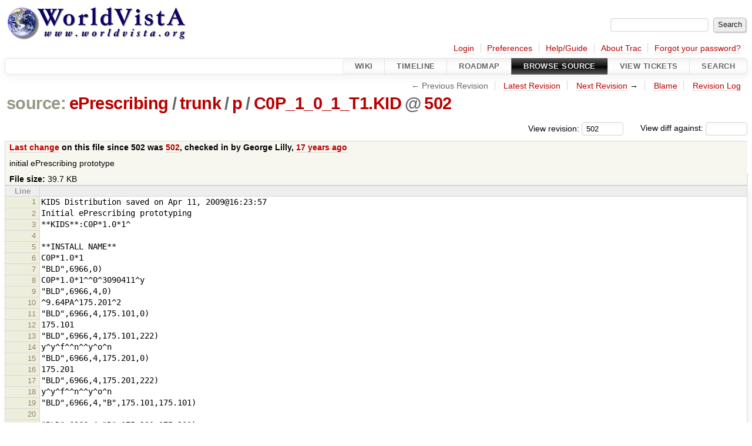

--- FILE ---
content_type: text/html;charset=utf-8
request_url: https://trac.opensourcevista.net/browser/ePrescribing/trunk/p/C0P_1_0_1_T1.KID?rev=502
body_size: 156767
content:


<!DOCTYPE html>
<html lang="en-US">   <head>
    <!-- # block head (placeholder in theme.html) -->
        <!-- # block head (content inherited from layout.html) -->
    <title>
C0P_1_0_1_T1.KID in ePrescribing/trunk/p          – WorldVistA

    </title>

    <meta http-equiv="Content-Type" content="text/html; charset=UTF-8" />
    <meta http-equiv="X-UA-Compatible" content="IE=edge" />
    <!--[if IE]><script>
        if (/^#__msie303:/.test(window.location.hash))
        window.location.replace(window.location.hash.replace(/^#__msie303:/, '#'));
        </script><![endif]-->

    <link rel="start"  href="/wiki" />
    <link rel="search"  href="/search" />
    <link rel="help"  href="/wiki/TracGuide" />
    <link rel="stylesheet"  href="/chrome/common/css/trac.css" type="text/css" />
    <link rel="stylesheet"  href="/chrome/common/css/code.css" type="text/css" />
    <link rel="stylesheet"  href="/pygments/trac.css" type="text/css" />
    <link rel="stylesheet"  href="/chrome/common/css/browser.css" type="text/css" />
    <link rel="icon"  href="/chrome/common/trac.ico" type="image/x-icon" />
    <link rel="alternate"  href="/export/502/ePrescribing/trunk/p/C0P_1_0_1_T1.KID" title="Original Format" type="text/plain" />
    <link rel="up"  href="/browser/ePrescribing/trunk/p/C0P_1_0_1_T1.KID" />
    <link rel="next"  href="/browser/ePrescribing/trunk/p/C0P_1_0_1_T1.KID?rev=1595" title="Revision 1595" />
    <noscript>
      <style>
        .trac-noscript { display: none !important }
      </style>     </noscript>
    <link type="application/opensearchdescription+xml" rel="search"
          href="/search/opensearch"
          title="Search WorldVistA"/>
    <script src="/chrome/common/js/jquery.js"></script>
    <script src="/chrome/common/js/babel.js"></script>
    <script src="/chrome/common/js/trac.js"></script>
    <script src="/chrome/common/js/search.js"></script>
    <script src="/chrome/common/js/folding.js"></script>
    <script>
      jQuery(function($) {
        $(".trac-autofocus").focus();
        $(".trac-target-new").attr("target", "_blank");
        if ($.ui) { /* is jquery-ui added? */
          $(".trac-datepicker:not([readonly])")
            .prop("autocomplete", "off").datepicker();
          // Input current date when today is pressed.
          var _goToToday = $.datepicker._gotoToday;
          $.datepicker._gotoToday = function(id) {
            _goToToday.call(this, id);
            this._selectDate(id)
          };
          $(".trac-datetimepicker:not([readonly])")
            .prop("autocomplete", "off").datetimepicker();
        }
        $(".trac-disable").disableSubmit(".trac-disable-determinant");
        setTimeout(function() { $(".trac-scroll").scrollToTop() }, 1);
        $(".trac-disable-on-submit").disableOnSubmit();
      });
    </script>
    <!--   # include 'site_head.html' (layout.html) -->
    <!--   end of site_head.html -->
    <!-- # endblock head (content inherited from layout.html) -->


    <script>
      jQuery(function($) {
        $(".trac-toggledeleted").show().click(function() {
                  $(this).siblings().find(".trac-deleted").toggle();
                  return false;
        }).click();
        $("#jumploc input").hide();
        $("#jumploc select").change(function () {
          this.parentNode.parentNode.submit();
        });

          $('#preview table.code').enableCollapsibleColumns(
             $('#preview table.code thead th.content'));
      });
    </script>
    <!-- # endblock head (placeholder in theme.html) -->
  </head> 
  <body>
    <!-- # block body (content inherited from theme.html) -->
    <!--   # include 'site_header.html' (theme.html) -->
    <!--   end of site_header.html -->

    <div id="banner">
      <div id="header">
        <a id="logo"
           href="https://trac.opensourcevista.net/">
          <img  alt="WorldVistA Trac Server" src="/chrome/site/worldvistalogosmall.jpg" /></a>


      </div>
      <form id="search" action="/search" method="get">
        <div>
          <label for="proj-search">Search:</label>
          <input type="text" id="proj-search" name="q" size="18"
                  value="" />
          <input type="submit" value="Search" />
        </div>
      </form>
          <div id="metanav" class="nav">
      <ul><li  class="first"><a href="/login">Login</a></li><li ><a href="/prefs">Preferences</a></li><li ><a href="/wiki/TracGuide">Help/Guide</a></li><li ><a href="/about">About Trac</a></li><li  class="last"><a href="/reset_password">Forgot your password?</a></li></ul>
    </div>

    </div>
        <div id="mainnav" class="nav">
      <ul><li  class="first"><a href="/wiki">Wiki</a></li><li ><a href="/timeline">Timeline</a></li><li ><a href="/roadmap">Roadmap</a></li><li  class="active"><a href="/browser">Browse Source</a></li><li ><a href="/report">View Tickets</a></li><li  class="last"><a href="/search">Search</a></li></ul>
    </div>


    <div id="main"
         >
      <div id="ctxtnav" class="nav">
        <h2>Context Navigation</h2>
        <ul>
          <li  class="first"><span class="missing">&larr; Previous Revision</span></li>
          <li ><a href="/browser/ePrescribing/trunk/p/C0P_1_0_1_T1.KID">Latest Revision</a></li>
          <li ><span><a class="next" href="/browser/ePrescribing/trunk/p/C0P_1_0_1_T1.KID?rev=1595" title="Revision 1595">Next Revision</a> &rarr;</span></li>
          <li ><a href="/browser/ePrescribing/trunk/p/C0P_1_0_1_T1.KID?annotate=blame&amp;rev=502" title="Annotate each line with the last changed revision (this can be time consuming...)">Blame</a></li>
          <li  class="last"><a href="/log/ePrescribing/trunk/p/C0P_1_0_1_T1.KID?rev=502">Revision Log</a></li>
        </ul>
        <hr />
      </div>

      

      

      <!-- # block content (placeholder in theme.html) -->
    <div id="content" class="browser">

      <h1>


<a class="pathentry first" href="/browser?order=name&amp;rev=502"
   title="Go to repository root">source:</a>
<a class="pathentry" href="/browser/ePrescribing?order=name&amp;rev=502"
   title="View ePrescribing">ePrescribing</a><span class="pathentry sep">/</span><a class="pathentry" href="/browser/ePrescribing/trunk?order=name&amp;rev=502"
   title="View trunk">trunk</a><span class="pathentry sep">/</span><a class="pathentry" href="/browser/ePrescribing/trunk/p?order=name&amp;rev=502"
   title="View p">p</a><span class="pathentry sep">/</span><a class="pathentry" href="/browser/ePrescribing/trunk/p/C0P_1_0_1_T1.KID?order=name&amp;rev=502"
   title="View C0P_1_0_1_T1.KID">C0P_1_0_1_T1.KID</a><span class="pathentry sep">@</span>
<a class="pathentry" href="/changeset/502/"
   title="View changeset 502">502</a>
<br style="clear: both" />
      </h1>

      <div id="diffrev">
        <form action="/changeset" method="get">
          <div>
            <label title="Show the diff against a specific revision">
              View diff against:
              <input type="text" name="old" size="6"/>
              <input type="hidden" name="old_path" value="/ePrescribing/trunk/p/C0P_1_0_1_T1.KID"/>
              <input type="hidden" name="new" value="502"/>
              <input type="hidden" name="new_path" value="/ePrescribing/trunk/p/C0P_1_0_1_T1.KID"/>
            </label>
          </div>
        </form>
      </div>

      <div id="jumprev">
        <form action="/browser/ePrescribing/trunk/p/C0P_1_0_1_T1.KID" method="get">
          <div>
            <label for="rev"
                   title="Hint: clear the field to view latest revision">
              View revision:</label>
            <input type="text" id="rev" name="rev" value="502"
                   size="6" />
          </div>
        </form>
      </div>

      <div class="trac-tags">
      </div>
      <table id="info">
        <tr>
          <th>
            <a href="/changeset/502/ePrescribing/trunk/p/C0P_1_0_1_T1.KID"
               title="View differences">Last change</a>
 on this file since 502 was             <a href="/changeset/502/"
               title="View changeset 502">502</a>, checked in by <span class="trac-author">George Lilly</span>, <a class="timeline" href="/timeline?from=2009-04-12T23%3A39%3A02-04%3A00&amp;precision=second" title="See timeline at Apr 12, 2009, 11:39:02 PM">17 years ago</a>          </th>
        </tr>
        <tr>
          <td class="message searchable">
            <p>
initial ePrescribing prototype<br />
</p>

          </td>
        </tr>
        <tr>
          <td colspan="2">
            <strong>File size:</strong>
            <span title="40691 bytes">39.7 KB</span>
          </td>
        </tr>
      </table>
      <div id="preview" class="searchable">

<table class="code"><thead><tr><th class="lineno" title="Line numbers">Line</th><th class="content"> </th></tr></thead><tbody><tr><th id="L1"><a href="#L1">1</a></th><td>KIDS Distribution saved on Apr 11, 2009@16:23:57
</td></tr><tr><th id="L2"><a href="#L2">2</a></th><td>Initial ePrescribing prototyping
</td></tr><tr><th id="L3"><a href="#L3">3</a></th><td>**KIDS**:C0P*1.0*1^
</td></tr><tr><th id="L4"><a href="#L4">4</a></th><td>
</td></tr><tr><th id="L5"><a href="#L5">5</a></th><td>**INSTALL NAME**
</td></tr><tr><th id="L6"><a href="#L6">6</a></th><td>C0P*1.0*1
</td></tr><tr><th id="L7"><a href="#L7">7</a></th><td>&quot;BLD&quot;,6966,0)
</td></tr><tr><th id="L8"><a href="#L8">8</a></th><td>C0P*1.0*1^^0^3090411^y
</td></tr><tr><th id="L9"><a href="#L9">9</a></th><td>&quot;BLD&quot;,6966,4,0)
</td></tr><tr><th id="L10"><a href="#L10">10</a></th><td>^9.64PA^175.201^2
</td></tr><tr><th id="L11"><a href="#L11">11</a></th><td>&quot;BLD&quot;,6966,4,175.101,0)
</td></tr><tr><th id="L12"><a href="#L12">12</a></th><td>175.101
</td></tr><tr><th id="L13"><a href="#L13">13</a></th><td>&quot;BLD&quot;,6966,4,175.101,222)
</td></tr><tr><th id="L14"><a href="#L14">14</a></th><td>y^y^f^^n^^y^o^n
</td></tr><tr><th id="L15"><a href="#L15">15</a></th><td>&quot;BLD&quot;,6966,4,175.201,0)
</td></tr><tr><th id="L16"><a href="#L16">16</a></th><td>175.201
</td></tr><tr><th id="L17"><a href="#L17">17</a></th><td>&quot;BLD&quot;,6966,4,175.201,222)
</td></tr><tr><th id="L18"><a href="#L18">18</a></th><td>y^y^f^^n^^y^o^n
</td></tr><tr><th id="L19"><a href="#L19">19</a></th><td>&quot;BLD&quot;,6966,4,&quot;B&quot;,175.101,175.101)
</td></tr><tr><th id="L20"><a href="#L20">20</a></th><td>
</td></tr><tr><th id="L21"><a href="#L21">21</a></th><td>&quot;BLD&quot;,6966,4,&quot;B&quot;,175.201,175.201)
</td></tr><tr><th id="L22"><a href="#L22">22</a></th><td>
</td></tr><tr><th id="L23"><a href="#L23">23</a></th><td>&quot;BLD&quot;,6966,6.3)
</td></tr><tr><th id="L24"><a href="#L24">24</a></th><td>1
</td></tr><tr><th id="L25"><a href="#L25">25</a></th><td>&quot;BLD&quot;,6966,&quot;KRN&quot;,0)
</td></tr><tr><th id="L26"><a href="#L26">26</a></th><td>^9.67PA^8989.52^19
</td></tr><tr><th id="L27"><a href="#L27">27</a></th><td>&quot;BLD&quot;,6966,&quot;KRN&quot;,.4,0)
</td></tr><tr><th id="L28"><a href="#L28">28</a></th><td>.4
</td></tr><tr><th id="L29"><a href="#L29">29</a></th><td>&quot;BLD&quot;,6966,&quot;KRN&quot;,.401,0)
</td></tr><tr><th id="L30"><a href="#L30">30</a></th><td>.401
</td></tr><tr><th id="L31"><a href="#L31">31</a></th><td>&quot;BLD&quot;,6966,&quot;KRN&quot;,.402,0)
</td></tr><tr><th id="L32"><a href="#L32">32</a></th><td>.402
</td></tr><tr><th id="L33"><a href="#L33">33</a></th><td>&quot;BLD&quot;,6966,&quot;KRN&quot;,.403,0)
</td></tr><tr><th id="L34"><a href="#L34">34</a></th><td>.403
</td></tr><tr><th id="L35"><a href="#L35">35</a></th><td>&quot;BLD&quot;,6966,&quot;KRN&quot;,.5,0)
</td></tr><tr><th id="L36"><a href="#L36">36</a></th><td>.5
</td></tr><tr><th id="L37"><a href="#L37">37</a></th><td>&quot;BLD&quot;,6966,&quot;KRN&quot;,.84,0)
</td></tr><tr><th id="L38"><a href="#L38">38</a></th><td>.84
</td></tr><tr><th id="L39"><a href="#L39">39</a></th><td>&quot;BLD&quot;,6966,&quot;KRN&quot;,3.6,0)
</td></tr><tr><th id="L40"><a href="#L40">40</a></th><td>3.6
</td></tr><tr><th id="L41"><a href="#L41">41</a></th><td>&quot;BLD&quot;,6966,&quot;KRN&quot;,3.8,0)
</td></tr><tr><th id="L42"><a href="#L42">42</a></th><td>3.8
</td></tr><tr><th id="L43"><a href="#L43">43</a></th><td>&quot;BLD&quot;,6966,&quot;KRN&quot;,9.2,0)
</td></tr><tr><th id="L44"><a href="#L44">44</a></th><td>9.2
</td></tr><tr><th id="L45"><a href="#L45">45</a></th><td>&quot;BLD&quot;,6966,&quot;KRN&quot;,9.8,0)
</td></tr><tr><th id="L46"><a href="#L46">46</a></th><td>9.8
</td></tr><tr><th id="L47"><a href="#L47">47</a></th><td>&quot;BLD&quot;,6966,&quot;KRN&quot;,9.8,&quot;NM&quot;,0)
</td></tr><tr><th id="L48"><a href="#L48">48</a></th><td>^9.68A^2^2
</td></tr><tr><th id="L49"><a href="#L49">49</a></th><td>&quot;BLD&quot;,6966,&quot;KRN&quot;,9.8,&quot;NM&quot;,1,0)
</td></tr><tr><th id="L50"><a href="#L50">50</a></th><td>C0PEWD1^^0^B8658372
</td></tr><tr><th id="L51"><a href="#L51">51</a></th><td>&quot;BLD&quot;,6966,&quot;KRN&quot;,9.8,&quot;NM&quot;,2,0)
</td></tr><tr><th id="L52"><a href="#L52">52</a></th><td>C0PEWDU^^0^B1881609
</td></tr><tr><th id="L53"><a href="#L53">53</a></th><td>&quot;BLD&quot;,6966,&quot;KRN&quot;,9.8,&quot;NM&quot;,&quot;B&quot;,&quot;C0PEWD1&quot;,1)
</td></tr><tr><th id="L54"><a href="#L54">54</a></th><td>
</td></tr><tr><th id="L55"><a href="#L55">55</a></th><td>&quot;BLD&quot;,6966,&quot;KRN&quot;,9.8,&quot;NM&quot;,&quot;B&quot;,&quot;C0PEWDU&quot;,2)
</td></tr><tr><th id="L56"><a href="#L56">56</a></th><td>
</td></tr><tr><th id="L57"><a href="#L57">57</a></th><td>&quot;BLD&quot;,6966,&quot;KRN&quot;,19,0)
</td></tr><tr><th id="L58"><a href="#L58">58</a></th><td>19
</td></tr><tr><th id="L59"><a href="#L59">59</a></th><td>&quot;BLD&quot;,6966,&quot;KRN&quot;,19.1,0)
</td></tr><tr><th id="L60"><a href="#L60">60</a></th><td>19.1
</td></tr><tr><th id="L61"><a href="#L61">61</a></th><td>&quot;BLD&quot;,6966,&quot;KRN&quot;,101,0)
</td></tr><tr><th id="L62"><a href="#L62">62</a></th><td>101
</td></tr><tr><th id="L63"><a href="#L63">63</a></th><td>&quot;BLD&quot;,6966,&quot;KRN&quot;,409.61,0)
</td></tr><tr><th id="L64"><a href="#L64">64</a></th><td>409.61
</td></tr><tr><th id="L65"><a href="#L65">65</a></th><td>&quot;BLD&quot;,6966,&quot;KRN&quot;,771,0)
</td></tr><tr><th id="L66"><a href="#L66">66</a></th><td>771
</td></tr><tr><th id="L67"><a href="#L67">67</a></th><td>&quot;BLD&quot;,6966,&quot;KRN&quot;,870,0)
</td></tr><tr><th id="L68"><a href="#L68">68</a></th><td>870
</td></tr><tr><th id="L69"><a href="#L69">69</a></th><td>&quot;BLD&quot;,6966,&quot;KRN&quot;,8989.51,0)
</td></tr><tr><th id="L70"><a href="#L70">70</a></th><td>8989.51
</td></tr><tr><th id="L71"><a href="#L71">71</a></th><td>&quot;BLD&quot;,6966,&quot;KRN&quot;,8989.52,0)
</td></tr><tr><th id="L72"><a href="#L72">72</a></th><td>8989.52
</td></tr><tr><th id="L73"><a href="#L73">73</a></th><td>&quot;BLD&quot;,6966,&quot;KRN&quot;,8994,0)
</td></tr><tr><th id="L74"><a href="#L74">74</a></th><td>8994
</td></tr><tr><th id="L75"><a href="#L75">75</a></th><td>&quot;BLD&quot;,6966,&quot;KRN&quot;,&quot;B&quot;,.4,.4)
</td></tr><tr><th id="L76"><a href="#L76">76</a></th><td>
</td></tr><tr><th id="L77"><a href="#L77">77</a></th><td>&quot;BLD&quot;,6966,&quot;KRN&quot;,&quot;B&quot;,.401,.401)
</td></tr><tr><th id="L78"><a href="#L78">78</a></th><td>
</td></tr><tr><th id="L79"><a href="#L79">79</a></th><td>&quot;BLD&quot;,6966,&quot;KRN&quot;,&quot;B&quot;,.402,.402)
</td></tr><tr><th id="L80"><a href="#L80">80</a></th><td>
</td></tr><tr><th id="L81"><a href="#L81">81</a></th><td>&quot;BLD&quot;,6966,&quot;KRN&quot;,&quot;B&quot;,.403,.403)
</td></tr><tr><th id="L82"><a href="#L82">82</a></th><td>
</td></tr><tr><th id="L83"><a href="#L83">83</a></th><td>&quot;BLD&quot;,6966,&quot;KRN&quot;,&quot;B&quot;,.5,.5)
</td></tr><tr><th id="L84"><a href="#L84">84</a></th><td>
</td></tr><tr><th id="L85"><a href="#L85">85</a></th><td>&quot;BLD&quot;,6966,&quot;KRN&quot;,&quot;B&quot;,.84,.84)
</td></tr><tr><th id="L86"><a href="#L86">86</a></th><td>
</td></tr><tr><th id="L87"><a href="#L87">87</a></th><td>&quot;BLD&quot;,6966,&quot;KRN&quot;,&quot;B&quot;,3.6,3.6)
</td></tr><tr><th id="L88"><a href="#L88">88</a></th><td>
</td></tr><tr><th id="L89"><a href="#L89">89</a></th><td>&quot;BLD&quot;,6966,&quot;KRN&quot;,&quot;B&quot;,3.8,3.8)
</td></tr><tr><th id="L90"><a href="#L90">90</a></th><td>
</td></tr><tr><th id="L91"><a href="#L91">91</a></th><td>&quot;BLD&quot;,6966,&quot;KRN&quot;,&quot;B&quot;,9.2,9.2)
</td></tr><tr><th id="L92"><a href="#L92">92</a></th><td>
</td></tr><tr><th id="L93"><a href="#L93">93</a></th><td>&quot;BLD&quot;,6966,&quot;KRN&quot;,&quot;B&quot;,9.8,9.8)
</td></tr><tr><th id="L94"><a href="#L94">94</a></th><td>
</td></tr><tr><th id="L95"><a href="#L95">95</a></th><td>&quot;BLD&quot;,6966,&quot;KRN&quot;,&quot;B&quot;,19,19)
</td></tr><tr><th id="L96"><a href="#L96">96</a></th><td>
</td></tr><tr><th id="L97"><a href="#L97">97</a></th><td>&quot;BLD&quot;,6966,&quot;KRN&quot;,&quot;B&quot;,19.1,19.1)
</td></tr><tr><th id="L98"><a href="#L98">98</a></th><td>
</td></tr><tr><th id="L99"><a href="#L99">99</a></th><td>&quot;BLD&quot;,6966,&quot;KRN&quot;,&quot;B&quot;,101,101)
</td></tr><tr><th id="L100"><a href="#L100">100</a></th><td>
</td></tr><tr><th id="L101"><a href="#L101">101</a></th><td>&quot;BLD&quot;,6966,&quot;KRN&quot;,&quot;B&quot;,409.61,409.61)
</td></tr><tr><th id="L102"><a href="#L102">102</a></th><td>
</td></tr><tr><th id="L103"><a href="#L103">103</a></th><td>&quot;BLD&quot;,6966,&quot;KRN&quot;,&quot;B&quot;,771,771)
</td></tr><tr><th id="L104"><a href="#L104">104</a></th><td>
</td></tr><tr><th id="L105"><a href="#L105">105</a></th><td>&quot;BLD&quot;,6966,&quot;KRN&quot;,&quot;B&quot;,870,870)
</td></tr><tr><th id="L106"><a href="#L106">106</a></th><td>
</td></tr><tr><th id="L107"><a href="#L107">107</a></th><td>&quot;BLD&quot;,6966,&quot;KRN&quot;,&quot;B&quot;,8989.51,8989.51)
</td></tr><tr><th id="L108"><a href="#L108">108</a></th><td>
</td></tr><tr><th id="L109"><a href="#L109">109</a></th><td>&quot;BLD&quot;,6966,&quot;KRN&quot;,&quot;B&quot;,8989.52,8989.52)
</td></tr><tr><th id="L110"><a href="#L110">110</a></th><td>
</td></tr><tr><th id="L111"><a href="#L111">111</a></th><td>&quot;BLD&quot;,6966,&quot;KRN&quot;,&quot;B&quot;,8994,8994)
</td></tr><tr><th id="L112"><a href="#L112">112</a></th><td>
</td></tr><tr><th id="L113"><a href="#L113">113</a></th><td>&quot;DATA&quot;,175.101,1,0)
</td></tr><tr><th id="L114"><a href="#L114">114</a></th><td>DrugAllergyInteraction^https://secure.newcropaccounts.com/V7/webservices/DrugAllergyInteraction
</td></tr><tr><th id="L115"><a href="#L115">115</a></th><td>&quot;DATA&quot;,175.101,1,1,0)
</td></tr><tr><th id="L116"><a href="#L116">116</a></th><td>^175.1012^28^28^3090303^^
</td></tr><tr><th id="L117"><a href="#L117">117</a></th><td>&quot;DATA&quot;,175.101,1,1,1,0)
</td></tr><tr><th id="L118"><a href="#L118">118</a></th><td> &lt;DrugAllergyInteraction 
</td></tr><tr><th id="L119"><a href="#L119">119</a></th><td>&quot;DATA&quot;,175.101,1,1,2,0)
</td></tr><tr><th id="L120"><a href="#L120">120</a></th><td>xmlns=&quot;https://secure.newcropaccounts.com/V7/webservices&quot;&gt;
</td></tr><tr><th id="L121"><a href="#L121">121</a></th><td>&quot;DATA&quot;,175.101,1,1,3,0)
</td></tr><tr><th id="L122"><a href="#L122">122</a></th><td>      &lt;credentials&gt;
</td></tr><tr><th id="L123"><a href="#L123">123</a></th><td>&quot;DATA&quot;,175.101,1,1,4,0)
</td></tr><tr><th id="L124"><a href="#L124">124</a></th><td>        &lt;PartnerName&gt;string&lt;/PartnerName&gt;
</td></tr><tr><th id="L125"><a href="#L125">125</a></th><td>&quot;DATA&quot;,175.101,1,1,5,0)
</td></tr><tr><th id="L126"><a href="#L126">126</a></th><td>        &lt;Name&gt;string&lt;/Name&gt;
</td></tr><tr><th id="L127"><a href="#L127">127</a></th><td>&quot;DATA&quot;,175.101,1,1,6,0)
</td></tr><tr><th id="L128"><a href="#L128">128</a></th><td>        &lt;Password&gt;string&lt;/Password&gt;
</td></tr><tr><th id="L129"><a href="#L129">129</a></th><td>&quot;DATA&quot;,175.101,1,1,7,0)
</td></tr><tr><th id="L130"><a href="#L130">130</a></th><td>      &lt;/credentials&gt;
</td></tr><tr><th id="L131"><a href="#L131">131</a></th><td>&quot;DATA&quot;,175.101,1,1,8,0)
</td></tr><tr><th id="L132"><a href="#L132">132</a></th><td>      &lt;accountRequest&gt;
</td></tr><tr><th id="L133"><a href="#L133">133</a></th><td>&quot;DATA&quot;,175.101,1,1,9,0)
</td></tr><tr><th id="L134"><a href="#L134">134</a></th><td>        &lt;AccountId&gt;string&lt;/AccountId&gt;
</td></tr><tr><th id="L135"><a href="#L135">135</a></th><td>&quot;DATA&quot;,175.101,1,1,10,0)
</td></tr><tr><th id="L136"><a href="#L136">136</a></th><td>        &lt;SiteId&gt;string&lt;/SiteId&gt;
</td></tr><tr><th id="L137"><a href="#L137">137</a></th><td>&quot;DATA&quot;,175.101,1,1,11,0)
</td></tr><tr><th id="L138"><a href="#L138">138</a></th><td>      &lt;/accountRequest&gt;
</td></tr><tr><th id="L139"><a href="#L139">139</a></th><td>&quot;DATA&quot;,175.101,1,1,12,0)
</td></tr><tr><th id="L140"><a href="#L140">140</a></th><td>      &lt;patientRequest&gt;
</td></tr><tr><th id="L141"><a href="#L141">141</a></th><td>&quot;DATA&quot;,175.101,1,1,13,0)
</td></tr><tr><th id="L142"><a href="#L142">142</a></th><td>        &lt;PatientId&gt;string&lt;/PatientId&gt;
</td></tr><tr><th id="L143"><a href="#L143">143</a></th><td>&quot;DATA&quot;,175.101,1,1,14,0)
</td></tr><tr><th id="L144"><a href="#L144">144</a></th><td>      &lt;/patientRequest&gt;
</td></tr><tr><th id="L145"><a href="#L145">145</a></th><td>&quot;DATA&quot;,175.101,1,1,15,0)
</td></tr><tr><th id="L146"><a href="#L146">146</a></th><td>      &lt;patientInformationRequester&gt;
</td></tr><tr><th id="L147"><a href="#L147">147</a></th><td>&quot;DATA&quot;,175.101,1,1,16,0)
</td></tr><tr><th id="L148"><a href="#L148">148</a></th><td>        &lt;UserType&gt;string&lt;/UserType&gt;
</td></tr><tr><th id="L149"><a href="#L149">149</a></th><td>&quot;DATA&quot;,175.101,1,1,17,0)
</td></tr><tr><th id="L150"><a href="#L150">150</a></th><td>        &lt;UserId&gt;string&lt;/UserId&gt;
</td></tr><tr><th id="L151"><a href="#L151">151</a></th><td>&quot;DATA&quot;,175.101,1,1,18,0)
</td></tr><tr><th id="L152"><a href="#L152">152</a></th><td>      &lt;/patientInformationRequester&gt;
</td></tr><tr><th id="L153"><a href="#L153">153</a></th><td>&quot;DATA&quot;,175.101,1,1,19,0)
</td></tr><tr><th id="L154"><a href="#L154">154</a></th><td>      &lt;allergies&gt;
</td></tr><tr><th id="L155"><a href="#L155">155</a></th><td>&quot;DATA&quot;,175.101,1,1,20,0)
</td></tr><tr><th id="L156"><a href="#L156">156</a></th><td>        &lt;string&gt;string&lt;/string&gt;
</td></tr><tr><th id="L157"><a href="#L157">157</a></th><td>&quot;DATA&quot;,175.101,1,1,21,0)
</td></tr><tr><th id="L158"><a href="#L158">158</a></th><td>        &lt;string&gt;string&lt;/string&gt;
</td></tr><tr><th id="L159"><a href="#L159">159</a></th><td>&quot;DATA&quot;,175.101,1,1,22,0)
</td></tr><tr><th id="L160"><a href="#L160">160</a></th><td>      &lt;/allergies&gt;
</td></tr><tr><th id="L161"><a href="#L161">161</a></th><td>&quot;DATA&quot;,175.101,1,1,23,0)
</td></tr><tr><th id="L162"><a href="#L162">162</a></th><td>      &lt;proposedMedications&gt;
</td></tr><tr><th id="L163"><a href="#L163">163</a></th><td>&quot;DATA&quot;,175.101,1,1,24,0)
</td></tr><tr><th id="L164"><a href="#L164">164</a></th><td>        &lt;string&gt;string&lt;/string&gt;
</td></tr><tr><th id="L165"><a href="#L165">165</a></th><td>&quot;DATA&quot;,175.101,1,1,25,0)
</td></tr><tr><th id="L166"><a href="#L166">166</a></th><td>        &lt;string&gt;string&lt;/string&gt;
</td></tr><tr><th id="L167"><a href="#L167">167</a></th><td>&quot;DATA&quot;,175.101,1,1,26,0)
</td></tr><tr><th id="L168"><a href="#L168">168</a></th><td>      &lt;/proposedMedications&gt;
</td></tr><tr><th id="L169"><a href="#L169">169</a></th><td>&quot;DATA&quot;,175.101,1,1,27,0)
</td></tr><tr><th id="L170"><a href="#L170">170</a></th><td>      &lt;drugStandardType&gt;string&lt;/drugStandardType&gt;
</td></tr><tr><th id="L171"><a href="#L171">171</a></th><td>&quot;DATA&quot;,175.101,1,1,28,0)
</td></tr><tr><th id="L172"><a href="#L172">172</a></th><td>    &lt;/DrugAllergyInteraction&gt;
</td></tr><tr><th id="L173"><a href="#L173">173</a></th><td>&quot;DATA&quot;,175.101,1,2,0)
</td></tr><tr><th id="L174"><a href="#L174">174</a></th><td>^175.1013^18^18^3090303^^
</td></tr><tr><th id="L175"><a href="#L175">175</a></th><td>&quot;DATA&quot;,175.101,1,2,1,0)
</td></tr><tr><th id="L176"><a href="#L176">176</a></th><td>&lt;DrugAllergyInteractionResult&gt;
</td></tr><tr><th id="L177"><a href="#L177">177</a></th><td>&quot;DATA&quot;,175.101,1,2,2,0)
</td></tr><tr><th id="L178"><a href="#L178">178</a></th><td>        &lt;result&gt;
</td></tr><tr><th id="L179"><a href="#L179">179</a></th><td>&quot;DATA&quot;,175.101,1,2,3,0)
</td></tr><tr><th id="L180"><a href="#L180">180</a></th><td>          &lt;Status&gt;Unknown or OK or Fail or NotFound&lt;/Status&gt;
</td></tr><tr><th id="L181"><a href="#L181">181</a></th><td>&quot;DATA&quot;,175.101,1,2,4,0)
</td></tr><tr><th id="L182"><a href="#L182">182</a></th><td>          &lt;Message&gt;string&lt;/Message&gt;
</td></tr><tr><th id="L183"><a href="#L183">183</a></th><td>&quot;DATA&quot;,175.101,1,2,5,0)
</td></tr><tr><th id="L184"><a href="#L184">184</a></th><td>          &lt;XmlResponse&gt;string&lt;/XmlResponse&gt;
</td></tr><tr><th id="L185"><a href="#L185">185</a></th><td>&quot;DATA&quot;,175.101,1,2,6,0)
</td></tr><tr><th id="L186"><a href="#L186">186</a></th><td>          &lt;RowCount&gt;int&lt;/RowCount&gt;
</td></tr><tr><th id="L187"><a href="#L187">187</a></th><td>&quot;DATA&quot;,175.101,1,2,7,0)
</td></tr><tr><th id="L188"><a href="#L188">188</a></th><td>          &lt;Timing&gt;int&lt;/Timing&gt;
</td></tr><tr><th id="L189"><a href="#L189">189</a></th><td>&quot;DATA&quot;,175.101,1,2,8,0)
</td></tr><tr><th id="L190"><a href="#L190">190</a></th><td>        &lt;/result&gt;
</td></tr><tr><th id="L191"><a href="#L191">191</a></th><td>&quot;DATA&quot;,175.101,1,2,9,0)
</td></tr><tr><th id="L192"><a href="#L192">192</a></th><td>        &lt;drugAllergyDetailArray&gt;
</td></tr><tr><th id="L193"><a href="#L193">193</a></th><td>&quot;DATA&quot;,175.101,1,2,10,0)
</td></tr><tr><th id="L194"><a href="#L194">194</a></th><td>          &lt;DrugAllergyDetail&gt;
</td></tr><tr><th id="L195"><a href="#L195">195</a></th><td>&quot;DATA&quot;,175.101,1,2,11,0)
</td></tr><tr><th id="L196"><a href="#L196">196</a></th><td>            &lt;InteractionText&gt;string&lt;/InteractionText&gt;
</td></tr><tr><th id="L197"><a href="#L197">197</a></th><td>&quot;DATA&quot;,175.101,1,2,12,0)
</td></tr><tr><th id="L198"><a href="#L198">198</a></th><td>          &lt;/DrugAllergyDetail&gt;
</td></tr><tr><th id="L199"><a href="#L199">199</a></th><td>&quot;DATA&quot;,175.101,1,2,13,0)
</td></tr><tr><th id="L200"><a href="#L200">200</a></th><td>          &lt;DrugAllergyDetail&gt;
</td></tr><tr><th id="L201"><a href="#L201">201</a></th><td>&quot;DATA&quot;,175.101,1,2,14,0)
</td></tr><tr><th id="L202"><a href="#L202">202</a></th><td>            &lt;InteractionText&gt;string&lt;/InteractionText&gt;
</td></tr><tr><th id="L203"><a href="#L203">203</a></th><td>&quot;DATA&quot;,175.101,1,2,15,0)
</td></tr><tr><th id="L204"><a href="#L204">204</a></th><td>          &lt;/DrugAllergyDetail&gt;
</td></tr><tr><th id="L205"><a href="#L205">205</a></th><td>&quot;DATA&quot;,175.101,1,2,16,0)
</td></tr><tr><th id="L206"><a href="#L206">206</a></th><td>        &lt;/drugAllergyDetailArray&gt;
</td></tr><tr><th id="L207"><a href="#L207">207</a></th><td>&quot;DATA&quot;,175.101,1,2,17,0)
</td></tr><tr><th id="L208"><a href="#L208">208</a></th><td>      &lt;/DrugAllergyInteractionResult&gt;
</td></tr><tr><th id="L209"><a href="#L209">209</a></th><td>&quot;DATA&quot;,175.101,1,2,18,0)
</td></tr><tr><th id="L210"><a href="#L210">210</a></th><td>    &lt;/DrugAllergyInteractionResponse&gt;
</td></tr><tr><th id="L211"><a href="#L211">211</a></th><td>&quot;DATA&quot;,175.101,2,0)
</td></tr><tr><th id="L212"><a href="#L212">212</a></th><td>DrugDrugInteraction^https://secure.newcropaccounts.com/V7/webservices/DrugDrugInteraction
</td></tr><tr><th id="L213"><a href="#L213">213</a></th><td>&quot;DATA&quot;,175.101,2,1,0)
</td></tr><tr><th id="L214"><a href="#L214">214</a></th><td>^^28^28^3090303^
</td></tr><tr><th id="L215"><a href="#L215">215</a></th><td>&quot;DATA&quot;,175.101,2,1,1,0)
</td></tr><tr><th id="L216"><a href="#L216">216</a></th><td>&lt;DrugDrugInteraction 
</td></tr><tr><th id="L217"><a href="#L217">217</a></th><td>&quot;DATA&quot;,175.101,2,1,2,0)
</td></tr><tr><th id="L218"><a href="#L218">218</a></th><td>xmlns=&quot;https://secure.newcropaccounts.com/V7/webservices&quot;&gt;
</td></tr><tr><th id="L219"><a href="#L219">219</a></th><td>&quot;DATA&quot;,175.101,2,1,3,0)
</td></tr><tr><th id="L220"><a href="#L220">220</a></th><td>      &lt;credentials&gt;
</td></tr><tr><th id="L221"><a href="#L221">221</a></th><td>&quot;DATA&quot;,175.101,2,1,4,0)
</td></tr><tr><th id="L222"><a href="#L222">222</a></th><td>        &lt;PartnerName&gt;string&lt;/PartnerName&gt;
</td></tr><tr><th id="L223"><a href="#L223">223</a></th><td>&quot;DATA&quot;,175.101,2,1,5,0)
</td></tr><tr><th id="L224"><a href="#L224">224</a></th><td>        &lt;Name&gt;string&lt;/Name&gt;
</td></tr><tr><th id="L225"><a href="#L225">225</a></th><td>&quot;DATA&quot;,175.101,2,1,6,0)
</td></tr><tr><th id="L226"><a href="#L226">226</a></th><td>        &lt;Password&gt;string&lt;/Password&gt;
</td></tr><tr><th id="L227"><a href="#L227">227</a></th><td>&quot;DATA&quot;,175.101,2,1,7,0)
</td></tr><tr><th id="L228"><a href="#L228">228</a></th><td>      &lt;/credentials&gt;
</td></tr><tr><th id="L229"><a href="#L229">229</a></th><td>&quot;DATA&quot;,175.101,2,1,8,0)
</td></tr><tr><th id="L230"><a href="#L230">230</a></th><td>      &lt;accountRequest&gt;
</td></tr><tr><th id="L231"><a href="#L231">231</a></th><td>&quot;DATA&quot;,175.101,2,1,9,0)
</td></tr><tr><th id="L232"><a href="#L232">232</a></th><td>        &lt;AccountId&gt;string&lt;/AccountId&gt;
</td></tr><tr><th id="L233"><a href="#L233">233</a></th><td>&quot;DATA&quot;,175.101,2,1,10,0)
</td></tr><tr><th id="L234"><a href="#L234">234</a></th><td>        &lt;SiteId&gt;string&lt;/SiteId&gt;
</td></tr><tr><th id="L235"><a href="#L235">235</a></th><td>&quot;DATA&quot;,175.101,2,1,11,0)
</td></tr><tr><th id="L236"><a href="#L236">236</a></th><td>      &lt;/accountRequest&gt;
</td></tr><tr><th id="L237"><a href="#L237">237</a></th><td>&quot;DATA&quot;,175.101,2,1,12,0)
</td></tr><tr><th id="L238"><a href="#L238">238</a></th><td>      &lt;patientRequest&gt;
</td></tr><tr><th id="L239"><a href="#L239">239</a></th><td>&quot;DATA&quot;,175.101,2,1,13,0)
</td></tr><tr><th id="L240"><a href="#L240">240</a></th><td>        &lt;PatientId&gt;string&lt;/PatientId&gt;
</td></tr><tr><th id="L241"><a href="#L241">241</a></th><td>&quot;DATA&quot;,175.101,2,1,14,0)
</td></tr><tr><th id="L242"><a href="#L242">242</a></th><td>      &lt;/patientRequest&gt;
</td></tr><tr><th id="L243"><a href="#L243">243</a></th><td>&quot;DATA&quot;,175.101,2,1,15,0)
</td></tr><tr><th id="L244"><a href="#L244">244</a></th><td>      &lt;patientInformationRequester&gt;
</td></tr><tr><th id="L245"><a href="#L245">245</a></th><td>&quot;DATA&quot;,175.101,2,1,16,0)
</td></tr><tr><th id="L246"><a href="#L246">246</a></th><td>        &lt;UserType&gt;string&lt;/UserType&gt;
</td></tr><tr><th id="L247"><a href="#L247">247</a></th><td>&quot;DATA&quot;,175.101,2,1,17,0)
</td></tr><tr><th id="L248"><a href="#L248">248</a></th><td>        &lt;UserId&gt;string&lt;/UserId&gt;
</td></tr><tr><th id="L249"><a href="#L249">249</a></th><td>&quot;DATA&quot;,175.101,2,1,18,0)
</td></tr><tr><th id="L250"><a href="#L250">250</a></th><td>      &lt;/patientInformationRequester&gt;
</td></tr><tr><th id="L251"><a href="#L251">251</a></th><td>&quot;DATA&quot;,175.101,2,1,19,0)
</td></tr><tr><th id="L252"><a href="#L252">252</a></th><td>      &lt;currentMedications&gt;
</td></tr><tr><th id="L253"><a href="#L253">253</a></th><td>&quot;DATA&quot;,175.101,2,1,20,0)
</td></tr><tr><th id="L254"><a href="#L254">254</a></th><td>        &lt;string&gt;string&lt;/string&gt;
</td></tr><tr><th id="L255"><a href="#L255">255</a></th><td>&quot;DATA&quot;,175.101,2,1,21,0)
</td></tr><tr><th id="L256"><a href="#L256">256</a></th><td>        &lt;string&gt;string&lt;/string&gt;
</td></tr><tr><th id="L257"><a href="#L257">257</a></th><td>&quot;DATA&quot;,175.101,2,1,22,0)
</td></tr><tr><th id="L258"><a href="#L258">258</a></th><td>      &lt;/currentMedications&gt;
</td></tr><tr><th id="L259"><a href="#L259">259</a></th><td>&quot;DATA&quot;,175.101,2,1,23,0)
</td></tr><tr><th id="L260"><a href="#L260">260</a></th><td>      &lt;proposedMedications&gt;
</td></tr><tr><th id="L261"><a href="#L261">261</a></th><td>&quot;DATA&quot;,175.101,2,1,24,0)
</td></tr><tr><th id="L262"><a href="#L262">262</a></th><td>        &lt;string&gt;string&lt;/string&gt;
</td></tr><tr><th id="L263"><a href="#L263">263</a></th><td>&quot;DATA&quot;,175.101,2,1,25,0)
</td></tr><tr><th id="L264"><a href="#L264">264</a></th><td>        &lt;string&gt;string&lt;/string&gt;
</td></tr><tr><th id="L265"><a href="#L265">265</a></th><td>&quot;DATA&quot;,175.101,2,1,26,0)
</td></tr><tr><th id="L266"><a href="#L266">266</a></th><td>      &lt;/proposedMedications&gt;
</td></tr><tr><th id="L267"><a href="#L267">267</a></th><td>&quot;DATA&quot;,175.101,2,1,27,0)
</td></tr><tr><th id="L268"><a href="#L268">268</a></th><td>      &lt;drugStandardType&gt;string&lt;/drugStandardType&gt;
</td></tr><tr><th id="L269"><a href="#L269">269</a></th><td>&quot;DATA&quot;,175.101,2,1,28,0)
</td></tr><tr><th id="L270"><a href="#L270">270</a></th><td>    &lt;/DrugDrugInteraction&gt;
</td></tr><tr><th id="L271"><a href="#L271">271</a></th><td>&quot;DATA&quot;,175.101,2,2,0)
</td></tr><tr><th id="L272"><a href="#L272">272</a></th><td>^^48^48^3090303^
</td></tr><tr><th id="L273"><a href="#L273">273</a></th><td>&quot;DATA&quot;,175.101,2,2,1,0)
</td></tr><tr><th id="L274"><a href="#L274">274</a></th><td> &lt;DrugDrugInteractionResponse 
</td></tr><tr><th id="L275"><a href="#L275">275</a></th><td>&quot;DATA&quot;,175.101,2,2,2,0)
</td></tr><tr><th id="L276"><a href="#L276">276</a></th><td>xmlns=&quot;https://secure.newcropaccounts.com/V7/webservices&quot;&gt;
</td></tr><tr><th id="L277"><a href="#L277">277</a></th><td>&quot;DATA&quot;,175.101,2,2,3,0)
</td></tr><tr><th id="L278"><a href="#L278">278</a></th><td>      &lt;DrugDrugInteractionResult&gt;
</td></tr><tr><th id="L279"><a href="#L279">279</a></th><td>&quot;DATA&quot;,175.101,2,2,4,0)
</td></tr><tr><th id="L280"><a href="#L280">280</a></th><td>        &lt;result&gt;
</td></tr><tr><th id="L281"><a href="#L281">281</a></th><td>&quot;DATA&quot;,175.101,2,2,5,0)
</td></tr><tr><th id="L282"><a href="#L282">282</a></th><td>          &lt;Status&gt;Unknown or OK or Fail or NotFound&lt;/Status&gt;
</td></tr><tr><th id="L283"><a href="#L283">283</a></th><td>&quot;DATA&quot;,175.101,2,2,6,0)
</td></tr><tr><th id="L284"><a href="#L284">284</a></th><td>          &lt;Message&gt;string&lt;/Message&gt;
</td></tr><tr><th id="L285"><a href="#L285">285</a></th><td>&quot;DATA&quot;,175.101,2,2,7,0)
</td></tr><tr><th id="L286"><a href="#L286">286</a></th><td>          &lt;XmlResponse&gt;string&lt;/XmlResponse&gt;
</td></tr><tr><th id="L287"><a href="#L287">287</a></th><td>&quot;DATA&quot;,175.101,2,2,8,0)
</td></tr><tr><th id="L288"><a href="#L288">288</a></th><td>          &lt;RowCount&gt;int&lt;/RowCount&gt;
</td></tr><tr><th id="L289"><a href="#L289">289</a></th><td>&quot;DATA&quot;,175.101,2,2,9,0)
</td></tr><tr><th id="L290"><a href="#L290">290</a></th><td>          &lt;Timing&gt;int&lt;/Timing&gt;
</td></tr><tr><th id="L291"><a href="#L291">291</a></th><td>&quot;DATA&quot;,175.101,2,2,10,0)
</td></tr><tr><th id="L292"><a href="#L292">292</a></th><td>        &lt;/result&gt;
</td></tr><tr><th id="L293"><a href="#L293">293</a></th><td>&quot;DATA&quot;,175.101,2,2,11,0)
</td></tr><tr><th id="L294"><a href="#L294">294</a></th><td>        &lt;drugInteractionArray&gt;
</td></tr><tr><th id="L295"><a href="#L295">295</a></th><td>&quot;DATA&quot;,175.101,2,2,12,0)
</td></tr><tr><th id="L296"><a href="#L296">296</a></th><td>          &lt;DrugInteraction&gt;
</td></tr><tr><th id="L297"><a href="#L297">297</a></th><td>&quot;DATA&quot;,175.101,2,2,13,0)
</td></tr><tr><th id="L298"><a href="#L298">298</a></th><td>            &lt;MechanismOfAction&gt;string&lt;/MechanismOfAction&gt;
</td></tr><tr><th id="L299"><a href="#L299">299</a></th><td>&quot;DATA&quot;,175.101,2,2,14,0)
</td></tr><tr><th id="L300"><a href="#L300">300</a></th><td>            &lt;Discussion&gt;string&lt;/Discussion&gt;
</td></tr><tr><th id="L301"><a href="#L301">301</a></th><td>&quot;DATA&quot;,175.101,2,2,15,0)
</td></tr><tr><th id="L302"><a href="#L302">302</a></th><td>            &lt;ClinicalEffects&gt;string&lt;/ClinicalEffects&gt;
</td></tr><tr><th id="L303"><a href="#L303">303</a></th><td>&quot;DATA&quot;,175.101,2,2,16,0)
</td></tr><tr><th id="L304"><a href="#L304">304</a></th><td>            &lt;SeverityLevel&gt;string&lt;/SeverityLevel&gt;
</td></tr><tr><th id="L305"><a href="#L305">305</a></th><td>&quot;DATA&quot;,175.101,2,2,17,0)
</td></tr><tr><th id="L306"><a href="#L306">306</a></th><td>            &lt;PatientManagement&gt;string&lt;/PatientManagement&gt;
</td></tr><tr><th id="L307"><a href="#L307">307</a></th><td>&quot;DATA&quot;,175.101,2,2,18,0)
</td></tr><tr><th id="L308"><a href="#L308">308</a></th><td>            &lt;PredisposingFactors&gt;string&lt;/PredisposingFactors&gt;
</td></tr><tr><th id="L309"><a href="#L309">309</a></th><td>&quot;DATA&quot;,175.101,2,2,19,0)
</td></tr><tr><th id="L310"><a href="#L310">310</a></th><td>            &lt;References&gt;string&lt;/References&gt;
</td></tr><tr><th id="L311"><a href="#L311">311</a></th><td>&quot;DATA&quot;,175.101,2,2,20,0)
</td></tr><tr><th id="L312"><a href="#L312">312</a></th><td>            &lt;MonographTitle&gt;string&lt;/MonographTitle&gt;
</td></tr><tr><th id="L313"><a href="#L313">313</a></th><td>&quot;DATA&quot;,175.101,2,2,21,0)
</td></tr><tr><th id="L314"><a href="#L314">314</a></th><td>            &lt;Drug1&gt;string&lt;/Drug1&gt;
</td></tr><tr><th id="L315"><a href="#L315">315</a></th><td>&quot;DATA&quot;,175.101,2,2,22,0)
</td></tr><tr><th id="L316"><a href="#L316">316</a></th><td>            &lt;Drug1ID&gt;string&lt;/Drug1ID&gt;
</td></tr><tr><th id="L317"><a href="#L317">317</a></th><td>&quot;DATA&quot;,175.101,2,2,23,0)
</td></tr><tr><th id="L318"><a href="#L318">318</a></th><td>            &lt;Drug1Type&gt;string&lt;/Drug1Type&gt;
</td></tr><tr><th id="L319"><a href="#L319">319</a></th><td>&quot;DATA&quot;,175.101,2,2,24,0)
</td></tr><tr><th id="L320"><a href="#L320">320</a></th><td>            &lt;Drug2&gt;string&lt;/Drug2&gt;
</td></tr><tr><th id="L321"><a href="#L321">321</a></th><td>&quot;DATA&quot;,175.101,2,2,25,0)
</td></tr><tr><th id="L322"><a href="#L322">322</a></th><td>            &lt;Drug2ID&gt;string&lt;/Drug2ID&gt;
</td></tr><tr><th id="L323"><a href="#L323">323</a></th><td>&quot;DATA&quot;,175.101,2,2,26,0)
</td></tr><tr><th id="L324"><a href="#L324">324</a></th><td>            &lt;Drug2Type&gt;string&lt;/Drug2Type&gt;
</td></tr><tr><th id="L325"><a href="#L325">325</a></th><td>&quot;DATA&quot;,175.101,2,2,27,0)
</td></tr><tr><th id="L326"><a href="#L326">326</a></th><td>            &lt;Performance&gt;string&lt;/Performance&gt;
</td></tr><tr><th id="L327"><a href="#L327">327</a></th><td>&quot;DATA&quot;,175.101,2,2,28,0)
</td></tr><tr><th id="L328"><a href="#L328">328</a></th><td>          &lt;/DrugInteraction&gt;
</td></tr><tr><th id="L329"><a href="#L329">329</a></th><td>&quot;DATA&quot;,175.101,2,2,29,0)
</td></tr><tr><th id="L330"><a href="#L330">330</a></th><td>          &lt;DrugInteraction&gt;
</td></tr><tr><th id="L331"><a href="#L331">331</a></th><td>&quot;DATA&quot;,175.101,2,2,30,0)
</td></tr><tr><th id="L332"><a href="#L332">332</a></th><td>            &lt;MechanismOfAction&gt;string&lt;/MechanismOfAction&gt;
</td></tr><tr><th id="L333"><a href="#L333">333</a></th><td>&quot;DATA&quot;,175.101,2,2,31,0)
</td></tr><tr><th id="L334"><a href="#L334">334</a></th><td>            &lt;Discussion&gt;string&lt;/Discussion&gt;
</td></tr><tr><th id="L335"><a href="#L335">335</a></th><td>&quot;DATA&quot;,175.101,2,2,32,0)
</td></tr><tr><th id="L336"><a href="#L336">336</a></th><td>            &lt;ClinicalEffects&gt;string&lt;/ClinicalEffects&gt;
</td></tr><tr><th id="L337"><a href="#L337">337</a></th><td>&quot;DATA&quot;,175.101,2,2,33,0)
</td></tr><tr><th id="L338"><a href="#L338">338</a></th><td>            &lt;SeverityLevel&gt;string&lt;/SeverityLevel&gt;
</td></tr><tr><th id="L339"><a href="#L339">339</a></th><td>&quot;DATA&quot;,175.101,2,2,34,0)
</td></tr><tr><th id="L340"><a href="#L340">340</a></th><td>            &lt;PatientManagement&gt;string&lt;/PatientManagement&gt;
</td></tr><tr><th id="L341"><a href="#L341">341</a></th><td>&quot;DATA&quot;,175.101,2,2,35,0)
</td></tr><tr><th id="L342"><a href="#L342">342</a></th><td>            &lt;PredisposingFactors&gt;string&lt;/PredisposingFactors&gt;
</td></tr><tr><th id="L343"><a href="#L343">343</a></th><td>&quot;DATA&quot;,175.101,2,2,36,0)
</td></tr><tr><th id="L344"><a href="#L344">344</a></th><td>            &lt;References&gt;string&lt;/References&gt;
</td></tr><tr><th id="L345"><a href="#L345">345</a></th><td>&quot;DATA&quot;,175.101,2,2,37,0)
</td></tr><tr><th id="L346"><a href="#L346">346</a></th><td>            &lt;MonographTitle&gt;string&lt;/MonographTitle&gt;
</td></tr><tr><th id="L347"><a href="#L347">347</a></th><td>&quot;DATA&quot;,175.101,2,2,38,0)
</td></tr><tr><th id="L348"><a href="#L348">348</a></th><td>            &lt;Drug1&gt;string&lt;/Drug1&gt;
</td></tr><tr><th id="L349"><a href="#L349">349</a></th><td>&quot;DATA&quot;,175.101,2,2,39,0)
</td></tr><tr><th id="L350"><a href="#L350">350</a></th><td>            &lt;Drug1ID&gt;string&lt;/Drug1ID&gt;
</td></tr><tr><th id="L351"><a href="#L351">351</a></th><td>&quot;DATA&quot;,175.101,2,2,40,0)
</td></tr><tr><th id="L352"><a href="#L352">352</a></th><td>            &lt;Drug1Type&gt;string&lt;/Drug1Type&gt;
</td></tr><tr><th id="L353"><a href="#L353">353</a></th><td>&quot;DATA&quot;,175.101,2,2,41,0)
</td></tr><tr><th id="L354"><a href="#L354">354</a></th><td>            &lt;Drug2&gt;string&lt;/Drug2&gt;
</td></tr><tr><th id="L355"><a href="#L355">355</a></th><td>&quot;DATA&quot;,175.101,2,2,42,0)
</td></tr><tr><th id="L356"><a href="#L356">356</a></th><td>            &lt;Drug2ID&gt;string&lt;/Drug2ID&gt;
</td></tr><tr><th id="L357"><a href="#L357">357</a></th><td>&quot;DATA&quot;,175.101,2,2,43,0)
</td></tr><tr><th id="L358"><a href="#L358">358</a></th><td>            &lt;Drug2Type&gt;string&lt;/Drug2Type&gt;
</td></tr><tr><th id="L359"><a href="#L359">359</a></th><td>&quot;DATA&quot;,175.101,2,2,44,0)
</td></tr><tr><th id="L360"><a href="#L360">360</a></th><td>            &lt;Performance&gt;string&lt;/Performance&gt;
</td></tr><tr><th id="L361"><a href="#L361">361</a></th><td>&quot;DATA&quot;,175.101,2,2,45,0)
</td></tr><tr><th id="L362"><a href="#L362">362</a></th><td>          &lt;/DrugInteraction&gt;
</td></tr><tr><th id="L363"><a href="#L363">363</a></th><td>&quot;DATA&quot;,175.101,2,2,46,0)
</td></tr><tr><th id="L364"><a href="#L364">364</a></th><td>        &lt;/drugInteractionArray&gt;
</td></tr><tr><th id="L365"><a href="#L365">365</a></th><td>&quot;DATA&quot;,175.101,2,2,47,0)
</td></tr><tr><th id="L366"><a href="#L366">366</a></th><td>      &lt;/DrugDrugInteractionResult&gt;
</td></tr><tr><th id="L367"><a href="#L367">367</a></th><td>&quot;DATA&quot;,175.101,2,2,48,0)
</td></tr><tr><th id="L368"><a href="#L368">368</a></th><td>    &lt;/DrugDrugInteractionResponse&gt;
</td></tr><tr><th id="L369"><a href="#L369">369</a></th><td>&quot;DATA&quot;,175.101,3,0)
</td></tr><tr><th id="L370"><a href="#L370">370</a></th><td>DrugFoodInteraction^https://secure.newcropaccounts.com/V7/webservices/DrugFoodInteraction
</td></tr><tr><th id="L371"><a href="#L371">371</a></th><td>&quot;DATA&quot;,175.101,3,1,0)
</td></tr><tr><th id="L372"><a href="#L372">372</a></th><td>^^14^14^3090303^
</td></tr><tr><th id="L373"><a href="#L373">373</a></th><td>&quot;DATA&quot;,175.101,3,1,1,0)
</td></tr><tr><th id="L374"><a href="#L374">374</a></th><td>&lt;DrugFoodInteraction 
</td></tr><tr><th id="L375"><a href="#L375">375</a></th><td>&quot;DATA&quot;,175.101,3,1,2,0)
</td></tr><tr><th id="L376"><a href="#L376">376</a></th><td>xmlns=&quot;https://secure.newcropaccounts.com/V7/webservices&quot;&gt;
</td></tr><tr><th id="L377"><a href="#L377">377</a></th><td>&quot;DATA&quot;,175.101,3,1,3,0)
</td></tr><tr><th id="L378"><a href="#L378">378</a></th><td>      &lt;credentials&gt;
</td></tr><tr><th id="L379"><a href="#L379">379</a></th><td>&quot;DATA&quot;,175.101,3,1,4,0)
</td></tr><tr><th id="L380"><a href="#L380">380</a></th><td>        &lt;PartnerName&gt;string&lt;/PartnerName&gt;
</td></tr><tr><th id="L381"><a href="#L381">381</a></th><td>&quot;DATA&quot;,175.101,3,1,5,0)
</td></tr><tr><th id="L382"><a href="#L382">382</a></th><td>        &lt;Name&gt;string&lt;/Name&gt;
</td></tr><tr><th id="L383"><a href="#L383">383</a></th><td>&quot;DATA&quot;,175.101,3,1,6,0)
</td></tr><tr><th id="L384"><a href="#L384">384</a></th><td>        &lt;Password&gt;string&lt;/Password&gt;
</td></tr><tr><th id="L385"><a href="#L385">385</a></th><td>&quot;DATA&quot;,175.101,3,1,7,0)
</td></tr><tr><th id="L386"><a href="#L386">386</a></th><td>      &lt;/credentials&gt;
</td></tr><tr><th id="L387"><a href="#L387">387</a></th><td>&quot;DATA&quot;,175.101,3,1,8,0)
</td></tr><tr><th id="L388"><a href="#L388">388</a></th><td>      &lt;accountRequest&gt;
</td></tr><tr><th id="L389"><a href="#L389">389</a></th><td>&quot;DATA&quot;,175.101,3,1,9,0)
</td></tr><tr><th id="L390"><a href="#L390">390</a></th><td>        &lt;AccountId&gt;string&lt;/AccountId&gt;
</td></tr><tr><th id="L391"><a href="#L391">391</a></th><td>&quot;DATA&quot;,175.101,3,1,10,0)
</td></tr><tr><th id="L392"><a href="#L392">392</a></th><td>        &lt;SiteId&gt;string&lt;/SiteId&gt;
</td></tr><tr><th id="L393"><a href="#L393">393</a></th><td>&quot;DATA&quot;,175.101,3,1,11,0)
</td></tr><tr><th id="L394"><a href="#L394">394</a></th><td>      &lt;/accountRequest&gt;
</td></tr><tr><th id="L395"><a href="#L395">395</a></th><td>&quot;DATA&quot;,175.101,3,1,12,0)
</td></tr><tr><th id="L396"><a href="#L396">396</a></th><td>      &lt;drugId&gt;string&lt;/drugId&gt;
</td></tr><tr><th id="L397"><a href="#L397">397</a></th><td>&quot;DATA&quot;,175.101,3,1,13,0)
</td></tr><tr><th id="L398"><a href="#L398">398</a></th><td>      &lt;drugStandardType&gt;string&lt;/drugStandardType&gt;
</td></tr><tr><th id="L399"><a href="#L399">399</a></th><td>&quot;DATA&quot;,175.101,3,1,14,0)
</td></tr><tr><th id="L400"><a href="#L400">400</a></th><td>    &lt;/DrugFoodInteraction&gt;
</td></tr><tr><th id="L401"><a href="#L401">401</a></th><td>&quot;DATA&quot;,175.101,3,2,0)
</td></tr><tr><th id="L402"><a href="#L402">402</a></th><td>^^32^32^3090303^
</td></tr><tr><th id="L403"><a href="#L403">403</a></th><td>&quot;DATA&quot;,175.101,3,2,1,0)
</td></tr><tr><th id="L404"><a href="#L404">404</a></th><td>&lt;DrugFoodInteractionResponse 
</td></tr><tr><th id="L405"><a href="#L405">405</a></th><td>&quot;DATA&quot;,175.101,3,2,2,0)
</td></tr><tr><th id="L406"><a href="#L406">406</a></th><td>xmlns=&quot;https://secure.newcropaccounts.com/V7/webservices&quot;&gt;
</td></tr><tr><th id="L407"><a href="#L407">407</a></th><td>&quot;DATA&quot;,175.101,3,2,3,0)
</td></tr><tr><th id="L408"><a href="#L408">408</a></th><td>      &lt;DrugFoodInteractionResult&gt;
</td></tr><tr><th id="L409"><a href="#L409">409</a></th><td>&quot;DATA&quot;,175.101,3,2,4,0)
</td></tr><tr><th id="L410"><a href="#L410">410</a></th><td>        &lt;result&gt;
</td></tr><tr><th id="L411"><a href="#L411">411</a></th><td>&quot;DATA&quot;,175.101,3,2,5,0)
</td></tr><tr><th id="L412"><a href="#L412">412</a></th><td>          &lt;Status&gt;Unknown or OK or Fail or NotFound&lt;/Status&gt;
</td></tr><tr><th id="L413"><a href="#L413">413</a></th><td>&quot;DATA&quot;,175.101,3,2,6,0)
</td></tr><tr><th id="L414"><a href="#L414">414</a></th><td>          &lt;Message&gt;string&lt;/Message&gt;
</td></tr><tr><th id="L415"><a href="#L415">415</a></th><td>&quot;DATA&quot;,175.101,3,2,7,0)
</td></tr><tr><th id="L416"><a href="#L416">416</a></th><td>          &lt;XmlResponse&gt;string&lt;/XmlResponse&gt;
</td></tr><tr><th id="L417"><a href="#L417">417</a></th><td>&quot;DATA&quot;,175.101,3,2,8,0)
</td></tr><tr><th id="L418"><a href="#L418">418</a></th><td>          &lt;RowCount&gt;int&lt;/RowCount&gt;
</td></tr><tr><th id="L419"><a href="#L419">419</a></th><td>&quot;DATA&quot;,175.101,3,2,9,0)
</td></tr><tr><th id="L420"><a href="#L420">420</a></th><td>          &lt;Timing&gt;int&lt;/Timing&gt;
</td></tr><tr><th id="L421"><a href="#L421">421</a></th><td>&quot;DATA&quot;,175.101,3,2,10,0)
</td></tr><tr><th id="L422"><a href="#L422">422</a></th><td>        &lt;/result&gt;
</td></tr><tr><th id="L423"><a href="#L423">423</a></th><td>&quot;DATA&quot;,175.101,3,2,11,0)
</td></tr><tr><th id="L424"><a href="#L424">424</a></th><td>        &lt;drugFoodDetailArray&gt;
</td></tr><tr><th id="L425"><a href="#L425">425</a></th><td>&quot;DATA&quot;,175.101,3,2,12,0)
</td></tr><tr><th id="L426"><a href="#L426">426</a></th><td>          &lt;DrugFoodDetail&gt;
</td></tr><tr><th id="L427"><a href="#L427">427</a></th><td>&quot;DATA&quot;,175.101,3,2,13,0)
</td></tr><tr><th id="L428"><a href="#L428">428</a></th><td>            &lt;DataProvider&gt;string&lt;/DataProvider&gt;
</td></tr><tr><th id="L429"><a href="#L429">429</a></th><td>&quot;DATA&quot;,175.101,3,2,14,0)
</td></tr><tr><th id="L430"><a href="#L430">430</a></th><td>            &lt;DrugID&gt;string&lt;/DrugID&gt;
</td></tr><tr><th id="L431"><a href="#L431">431</a></th><td>&quot;DATA&quot;,175.101,3,2,15,0)
</td></tr><tr><th id="L432"><a href="#L432">432</a></th><td>            &lt;DrugName&gt;string&lt;/DrugName&gt;
</td></tr><tr><th id="L433"><a href="#L433">433</a></th><td>&quot;DATA&quot;,175.101,3,2,16,0)
</td></tr><tr><th id="L434"><a href="#L434">434</a></th><td>            &lt;SeverityLevel&gt;string&lt;/SeverityLevel&gt;
</td></tr><tr><th id="L435"><a href="#L435">435</a></th><td>&quot;DATA&quot;,175.101,3,2,17,0)
</td></tr><tr><th id="L436"><a href="#L436">436</a></th><td>            &lt;Result&gt;string&lt;/Result&gt;
</td></tr><tr><th id="L437"><a href="#L437">437</a></th><td>&quot;DATA&quot;,175.101,3,2,18,0)
</td></tr><tr><th id="L438"><a href="#L438">438</a></th><td>            &lt;Line1&gt;string&lt;/Line1&gt;
</td></tr><tr><th id="L439"><a href="#L439">439</a></th><td>&quot;DATA&quot;,175.101,3,2,19,0)
</td></tr><tr><th id="L440"><a href="#L440">440</a></th><td>            &lt;Line2&gt;string&lt;/Line2&gt;
</td></tr><tr><th id="L441"><a href="#L441">441</a></th><td>&quot;DATA&quot;,175.101,3,2,20,0)
</td></tr><tr><th id="L442"><a href="#L442">442</a></th><td>          &lt;/DrugFoodDetail&gt;
</td></tr><tr><th id="L443"><a href="#L443">443</a></th><td>&quot;DATA&quot;,175.101,3,2,21,0)
</td></tr><tr><th id="L444"><a href="#L444">444</a></th><td>          &lt;DrugFoodDetail&gt;
</td></tr><tr><th id="L445"><a href="#L445">445</a></th><td>&quot;DATA&quot;,175.101,3,2,22,0)
</td></tr><tr><th id="L446"><a href="#L446">446</a></th><td>            &lt;DataProvider&gt;string&lt;/DataProvider&gt;
</td></tr><tr><th id="L447"><a href="#L447">447</a></th><td>&quot;DATA&quot;,175.101,3,2,23,0)
</td></tr><tr><th id="L448"><a href="#L448">448</a></th><td>            &lt;DrugID&gt;string&lt;/DrugID&gt;
</td></tr><tr><th id="L449"><a href="#L449">449</a></th><td>&quot;DATA&quot;,175.101,3,2,24,0)
</td></tr><tr><th id="L450"><a href="#L450">450</a></th><td>            &lt;DrugName&gt;string&lt;/DrugName&gt;
</td></tr><tr><th id="L451"><a href="#L451">451</a></th><td>&quot;DATA&quot;,175.101,3,2,25,0)
</td></tr><tr><th id="L452"><a href="#L452">452</a></th><td>            &lt;SeverityLevel&gt;string&lt;/SeverityLevel&gt;
</td></tr><tr><th id="L453"><a href="#L453">453</a></th><td>&quot;DATA&quot;,175.101,3,2,26,0)
</td></tr><tr><th id="L454"><a href="#L454">454</a></th><td>            &lt;Result&gt;string&lt;/Result&gt;
</td></tr><tr><th id="L455"><a href="#L455">455</a></th><td>&quot;DATA&quot;,175.101,3,2,27,0)
</td></tr><tr><th id="L456"><a href="#L456">456</a></th><td>            &lt;Line1&gt;string&lt;/Line1&gt;
</td></tr><tr><th id="L457"><a href="#L457">457</a></th><td>&quot;DATA&quot;,175.101,3,2,28,0)
</td></tr><tr><th id="L458"><a href="#L458">458</a></th><td>            &lt;Line2&gt;string&lt;/Line2&gt;
</td></tr><tr><th id="L459"><a href="#L459">459</a></th><td>&quot;DATA&quot;,175.101,3,2,29,0)
</td></tr><tr><th id="L460"><a href="#L460">460</a></th><td>          &lt;/DrugFoodDetail&gt;
</td></tr><tr><th id="L461"><a href="#L461">461</a></th><td>&quot;DATA&quot;,175.101,3,2,30,0)
</td></tr><tr><th id="L462"><a href="#L462">462</a></th><td>        &lt;/drugFoodDetailArray&gt;
</td></tr><tr><th id="L463"><a href="#L463">463</a></th><td>&quot;DATA&quot;,175.101,3,2,31,0)
</td></tr><tr><th id="L464"><a href="#L464">464</a></th><td>      &lt;/DrugFoodInteractionResult&gt;
</td></tr><tr><th id="L465"><a href="#L465">465</a></th><td>&quot;DATA&quot;,175.101,3,2,32,0)
</td></tr><tr><th id="L466"><a href="#L466">466</a></th><td>    &lt;/DrugFoodInteractionResponse&gt;
</td></tr><tr><th id="L467"><a href="#L467">467</a></th><td>&quot;DATA&quot;,175.101,4,0)
</td></tr><tr><th id="L468"><a href="#L468">468</a></th><td>DrugSearchWithFormulary^https://secure.newcropaccounts.com/V7/webservices/DrugSearchWithFormulary
</td></tr><tr><th id="L469"><a href="#L469">469</a></th><td>&quot;DATA&quot;,175.101,4,1,0)
</td></tr><tr><th id="L470"><a href="#L470">470</a></th><td>^^26^26^3090303^
</td></tr><tr><th id="L471"><a href="#L471">471</a></th><td>&quot;DATA&quot;,175.101,4,1,1,0)
</td></tr><tr><th id="L472"><a href="#L472">472</a></th><td>&lt;DrugSearchWithFormulary 
</td></tr><tr><th id="L473"><a href="#L473">473</a></th><td>&quot;DATA&quot;,175.101,4,1,2,0)
</td></tr><tr><th id="L474"><a href="#L474">474</a></th><td>xmlns=&quot;https://secure.newcropaccounts.com/V7/webservices&quot;&gt;
</td></tr><tr><th id="L475"><a href="#L475">475</a></th><td>&quot;DATA&quot;,175.101,4,1,3,0)
</td></tr><tr><th id="L476"><a href="#L476">476</a></th><td>      &lt;credentials&gt;
</td></tr><tr><th id="L477"><a href="#L477">477</a></th><td>&quot;DATA&quot;,175.101,4,1,4,0)
</td></tr><tr><th id="L478"><a href="#L478">478</a></th><td>        &lt;PartnerName&gt;string&lt;/PartnerName&gt;
</td></tr><tr><th id="L479"><a href="#L479">479</a></th><td>&quot;DATA&quot;,175.101,4,1,5,0)
</td></tr><tr><th id="L480"><a href="#L480">480</a></th><td>        &lt;Name&gt;string&lt;/Name&gt;
</td></tr><tr><th id="L481"><a href="#L481">481</a></th><td>&quot;DATA&quot;,175.101,4,1,6,0)
</td></tr><tr><th id="L482"><a href="#L482">482</a></th><td>        &lt;Password&gt;string&lt;/Password&gt;
</td></tr><tr><th id="L483"><a href="#L483">483</a></th><td>&quot;DATA&quot;,175.101,4,1,7,0)
</td></tr><tr><th id="L484"><a href="#L484">484</a></th><td>      &lt;/credentials&gt;
</td></tr><tr><th id="L485"><a href="#L485">485</a></th><td>&quot;DATA&quot;,175.101,4,1,8,0)
</td></tr><tr><th id="L486"><a href="#L486">486</a></th><td>      &lt;accountRequest&gt;
</td></tr><tr><th id="L487"><a href="#L487">487</a></th><td>&quot;DATA&quot;,175.101,4,1,9,0)
</td></tr><tr><th id="L488"><a href="#L488">488</a></th><td>        &lt;AccountId&gt;string&lt;/AccountId&gt;
</td></tr><tr><th id="L489"><a href="#L489">489</a></th><td>&quot;DATA&quot;,175.101,4,1,10,0)
</td></tr><tr><th id="L490"><a href="#L490">490</a></th><td>        &lt;SiteId&gt;string&lt;/SiteId&gt;
</td></tr><tr><th id="L491"><a href="#L491">491</a></th><td>&quot;DATA&quot;,175.101,4,1,11,0)
</td></tr><tr><th id="L492"><a href="#L492">492</a></th><td>      &lt;/accountRequest&gt;
</td></tr><tr><th id="L493"><a href="#L493">493</a></th><td>&quot;DATA&quot;,175.101,4,1,12,0)
</td></tr><tr><th id="L494"><a href="#L494">494</a></th><td>      &lt;patientRequest&gt;
</td></tr><tr><th id="L495"><a href="#L495">495</a></th><td>&quot;DATA&quot;,175.101,4,1,13,0)
</td></tr><tr><th id="L496"><a href="#L496">496</a></th><td>        &lt;PatientId&gt;string&lt;/PatientId&gt;
</td></tr><tr><th id="L497"><a href="#L497">497</a></th><td>&quot;DATA&quot;,175.101,4,1,14,0)
</td></tr><tr><th id="L498"><a href="#L498">498</a></th><td>      &lt;/patientRequest&gt;
</td></tr><tr><th id="L499"><a href="#L499">499</a></th><td>&quot;DATA&quot;,175.101,4,1,15,0)
</td></tr><tr><th id="L500"><a href="#L500">500</a></th><td>      &lt;patientInformationRequester&gt;
</td></tr><tr><th id="L501"><a href="#L501">501</a></th><td>&quot;DATA&quot;,175.101,4,1,16,0)
</td></tr><tr><th id="L502"><a href="#L502">502</a></th><td>        &lt;UserType&gt;string&lt;/UserType&gt;
</td></tr><tr><th id="L503"><a href="#L503">503</a></th><td>&quot;DATA&quot;,175.101,4,1,17,0)
</td></tr><tr><th id="L504"><a href="#L504">504</a></th><td>        &lt;UserId&gt;string&lt;/UserId&gt;
</td></tr><tr><th id="L505"><a href="#L505">505</a></th><td>&quot;DATA&quot;,175.101,4,1,18,0)
</td></tr><tr><th id="L506"><a href="#L506">506</a></th><td>      &lt;/patientInformationRequester&gt;
</td></tr><tr><th id="L507"><a href="#L507">507</a></th><td>&quot;DATA&quot;,175.101,4,1,19,0)
</td></tr><tr><th id="L508"><a href="#L508">508</a></th><td>      &lt;healthplanID&gt;string&lt;/healthplanID&gt;
</td></tr><tr><th id="L509"><a href="#L509">509</a></th><td>&quot;DATA&quot;,175.101,4,1,20,0)
</td></tr><tr><th id="L510"><a href="#L510">510</a></th><td>      &lt;healthplanTypeID&gt;string&lt;/healthplanTypeID&gt;
</td></tr><tr><th id="L511"><a href="#L511">511</a></th><td>&quot;DATA&quot;,175.101,4,1,21,0)
</td></tr><tr><th id="L512"><a href="#L512">512</a></th><td>      &lt;drugName&gt;string&lt;/drugName&gt;
</td></tr><tr><th id="L513"><a href="#L513">513</a></th><td>&quot;DATA&quot;,175.101,4,1,22,0)
</td></tr><tr><th id="L514"><a href="#L514">514</a></th><td>      &lt;includeObsolete&gt;string&lt;/includeObsolete&gt;
</td></tr><tr><th id="L515"><a href="#L515">515</a></th><td>&quot;DATA&quot;,175.101,4,1,23,0)
</td></tr><tr><th id="L516"><a href="#L516">516</a></th><td>      &lt;searchBrandGeneric&gt;string&lt;/searchBrandGeneric&gt;
</td></tr><tr><th id="L517"><a href="#L517">517</a></th><td>&quot;DATA&quot;,175.101,4,1,24,0)
</td></tr><tr><th id="L518"><a href="#L518">518</a></th><td>      &lt;searchRxOTC&gt;string&lt;/searchRxOTC&gt;
</td></tr><tr><th id="L519"><a href="#L519">519</a></th><td>&quot;DATA&quot;,175.101,4,1,25,0)
</td></tr><tr><th id="L520"><a href="#L520">520</a></th><td>      &lt;searchDrugSupply&gt;string&lt;/searchDrugSupply&gt;
</td></tr><tr><th id="L521"><a href="#L521">521</a></th><td>&quot;DATA&quot;,175.101,4,1,26,0)
</td></tr><tr><th id="L522"><a href="#L522">522</a></th><td>    &lt;/DrugSearchWithFormulary&gt;
</td></tr><tr><th id="L523"><a href="#L523">523</a></th><td>&quot;DATA&quot;,175.101,4,2,0)
</td></tr><tr><th id="L524"><a href="#L524">524</a></th><td>^^22^22^3090303^
</td></tr><tr><th id="L525"><a href="#L525">525</a></th><td>&quot;DATA&quot;,175.101,4,2,1,0)
</td></tr><tr><th id="L526"><a href="#L526">526</a></th><td>&lt;DrugSearchWithFormularyResponse 
</td></tr><tr><th id="L527"><a href="#L527">527</a></th><td>&quot;DATA&quot;,175.101,4,2,2,0)
</td></tr><tr><th id="L528"><a href="#L528">528</a></th><td>xmlns=&quot;https://secure.newcropaccounts.com/V7/webservices&quot;&gt;
</td></tr><tr><th id="L529"><a href="#L529">529</a></th><td>&quot;DATA&quot;,175.101,4,2,3,0)
</td></tr><tr><th id="L530"><a href="#L530">530</a></th><td>      &lt;DrugSearchWithFormularyResult&gt;
</td></tr><tr><th id="L531"><a href="#L531">531</a></th><td>&quot;DATA&quot;,175.101,4,2,4,0)
</td></tr><tr><th id="L532"><a href="#L532">532</a></th><td>        &lt;result&gt;
</td></tr><tr><th id="L533"><a href="#L533">533</a></th><td>&quot;DATA&quot;,175.101,4,2,5,0)
</td></tr><tr><th id="L534"><a href="#L534">534</a></th><td>          &lt;Status&gt;Unknown or OK or Fail or NotFound&lt;/Status&gt;
</td></tr><tr><th id="L535"><a href="#L535">535</a></th><td>&quot;DATA&quot;,175.101,4,2,6,0)
</td></tr><tr><th id="L536"><a href="#L536">536</a></th><td>          &lt;Message&gt;string&lt;/Message&gt;
</td></tr><tr><th id="L537"><a href="#L537">537</a></th><td>&quot;DATA&quot;,175.101,4,2,7,0)
</td></tr><tr><th id="L538"><a href="#L538">538</a></th><td>          &lt;XmlResponse&gt;string&lt;/XmlResponse&gt;
</td></tr><tr><th id="L539"><a href="#L539">539</a></th><td>&quot;DATA&quot;,175.101,4,2,8,0)
</td></tr><tr><th id="L540"><a href="#L540">540</a></th><td>          &lt;RowCount&gt;int&lt;/RowCount&gt;
</td></tr><tr><th id="L541"><a href="#L541">541</a></th><td>&quot;DATA&quot;,175.101,4,2,9,0)
</td></tr><tr><th id="L542"><a href="#L542">542</a></th><td>          &lt;Timing&gt;int&lt;/Timing&gt;
</td></tr><tr><th id="L543"><a href="#L543">543</a></th><td>&quot;DATA&quot;,175.101,4,2,10,0)
</td></tr><tr><th id="L544"><a href="#L544">544</a></th><td>        &lt;/result&gt;
</td></tr><tr><th id="L545"><a href="#L545">545</a></th><td>&quot;DATA&quot;,175.101,4,2,11,0)
</td></tr><tr><th id="L546"><a href="#L546">546</a></th><td>        &lt;drugFormularyDetailArray&gt;
</td></tr><tr><th id="L547"><a href="#L547">547</a></th><td>&quot;DATA&quot;,175.101,4,2,12,0)
</td></tr><tr><th id="L548"><a href="#L548">548</a></th><td>          &lt;DrugFormularyDetail&gt;
</td></tr><tr><th id="L549"><a href="#L549">549</a></th><td>&quot;DATA&quot;,175.101,4,2,13,0)
</td></tr><tr><th id="L550"><a href="#L550">550</a></th><td>            &lt;drugDetail xsi:nil=&quot;true&quot; /&gt;
</td></tr><tr><th id="L551"><a href="#L551">551</a></th><td>&quot;DATA&quot;,175.101,4,2,14,0)
</td></tr><tr><th id="L552"><a href="#L552">552</a></th><td>            &lt;formularyCoverage&gt;string&lt;/formularyCoverage&gt;
</td></tr><tr><th id="L553"><a href="#L553">553</a></th><td>&quot;DATA&quot;,175.101,4,2,15,0)
</td></tr><tr><th id="L554"><a href="#L554">554</a></th><td>          &lt;/DrugFormularyDetail&gt;
</td></tr><tr><th id="L555"><a href="#L555">555</a></th><td>&quot;DATA&quot;,175.101,4,2,16,0)
</td></tr><tr><th id="L556"><a href="#L556">556</a></th><td>          &lt;DrugFormularyDetail&gt;
</td></tr><tr><th id="L557"><a href="#L557">557</a></th><td>&quot;DATA&quot;,175.101,4,2,17,0)
</td></tr><tr><th id="L558"><a href="#L558">558</a></th><td>            &lt;drugDetail xsi:nil=&quot;true&quot; /&gt;
</td></tr><tr><th id="L559"><a href="#L559">559</a></th><td>&quot;DATA&quot;,175.101,4,2,18,0)
</td></tr><tr><th id="L560"><a href="#L560">560</a></th><td>            &lt;formularyCoverage&gt;string&lt;/formularyCoverage&gt;
</td></tr><tr><th id="L561"><a href="#L561">561</a></th><td>&quot;DATA&quot;,175.101,4,2,19,0)
</td></tr><tr><th id="L562"><a href="#L562">562</a></th><td>          &lt;/DrugFormularyDetail&gt;
</td></tr><tr><th id="L563"><a href="#L563">563</a></th><td>&quot;DATA&quot;,175.101,4,2,20,0)
</td></tr><tr><th id="L564"><a href="#L564">564</a></th><td>        &lt;/drugFormularyDetailArray&gt;
</td></tr><tr><th id="L565"><a href="#L565">565</a></th><td>&quot;DATA&quot;,175.101,4,2,21,0)
</td></tr><tr><th id="L566"><a href="#L566">566</a></th><td>      &lt;/DrugSearchWithFormularyResult&gt;
</td></tr><tr><th id="L567"><a href="#L567">567</a></th><td>&quot;DATA&quot;,175.101,4,2,22,0)
</td></tr><tr><th id="L568"><a href="#L568">568</a></th><td>    &lt;/DrugSearchWithFormularyResponse&gt;
</td></tr><tr><th id="L569"><a href="#L569">569</a></th><td>&quot;DATA&quot;,175.101,5,0)
</td></tr><tr><th id="L570"><a href="#L570">570</a></th><td>DrugsByDiagnosis^https://secure.newcropaccounts.com/V7/webservices/DrugsByDiagnosis
</td></tr><tr><th id="L571"><a href="#L571">571</a></th><td>&quot;DATA&quot;,175.101,5,1,0)
</td></tr><tr><th id="L572"><a href="#L572">572</a></th><td>^^24^24^3090303^
</td></tr><tr><th id="L573"><a href="#L573">573</a></th><td>&quot;DATA&quot;,175.101,5,1,1,0)
</td></tr><tr><th id="L574"><a href="#L574">574</a></th><td>&lt;DrugsByDiagnosis 
</td></tr><tr><th id="L575"><a href="#L575">575</a></th><td>&quot;DATA&quot;,175.101,5,1,2,0)
</td></tr><tr><th id="L576"><a href="#L576">576</a></th><td>xmlns=&quot;https://secure.newcropaccounts.com/V7/webservices&quot;&gt;
</td></tr><tr><th id="L577"><a href="#L577">577</a></th><td>&quot;DATA&quot;,175.101,5,1,3,0)
</td></tr><tr><th id="L578"><a href="#L578">578</a></th><td>      &lt;credentials&gt;
</td></tr><tr><th id="L579"><a href="#L579">579</a></th><td>&quot;DATA&quot;,175.101,5,1,4,0)
</td></tr><tr><th id="L580"><a href="#L580">580</a></th><td>        &lt;PartnerName&gt;string&lt;/PartnerName&gt;
</td></tr><tr><th id="L581"><a href="#L581">581</a></th><td>&quot;DATA&quot;,175.101,5,1,5,0)
</td></tr><tr><th id="L582"><a href="#L582">582</a></th><td>        &lt;Name&gt;string&lt;/Name&gt;
</td></tr><tr><th id="L583"><a href="#L583">583</a></th><td>&quot;DATA&quot;,175.101,5,1,6,0)
</td></tr><tr><th id="L584"><a href="#L584">584</a></th><td>        &lt;Password&gt;string&lt;/Password&gt;
</td></tr><tr><th id="L585"><a href="#L585">585</a></th><td>&quot;DATA&quot;,175.101,5,1,7,0)
</td></tr><tr><th id="L586"><a href="#L586">586</a></th><td>      &lt;/credentials&gt;
</td></tr><tr><th id="L587"><a href="#L587">587</a></th><td>&quot;DATA&quot;,175.101,5,1,8,0)
</td></tr><tr><th id="L588"><a href="#L588">588</a></th><td>      &lt;accountRequest&gt;
</td></tr><tr><th id="L589"><a href="#L589">589</a></th><td>&quot;DATA&quot;,175.101,5,1,9,0)
</td></tr><tr><th id="L590"><a href="#L590">590</a></th><td>        &lt;AccountId&gt;string&lt;/AccountId&gt;
</td></tr><tr><th id="L591"><a href="#L591">591</a></th><td>&quot;DATA&quot;,175.101,5,1,10,0)
</td></tr><tr><th id="L592"><a href="#L592">592</a></th><td>        &lt;SiteId&gt;string&lt;/SiteId&gt;
</td></tr><tr><th id="L593"><a href="#L593">593</a></th><td>&quot;DATA&quot;,175.101,5,1,11,0)
</td></tr><tr><th id="L594"><a href="#L594">594</a></th><td>      &lt;/accountRequest&gt;
</td></tr><tr><th id="L595"><a href="#L595">595</a></th><td>&quot;DATA&quot;,175.101,5,1,12,0)
</td></tr><tr><th id="L596"><a href="#L596">596</a></th><td>      &lt;patientRequest&gt;
</td></tr><tr><th id="L597"><a href="#L597">597</a></th><td>&quot;DATA&quot;,175.101,5,1,13,0)
</td></tr><tr><th id="L598"><a href="#L598">598</a></th><td>        &lt;PatientId&gt;string&lt;/PatientId&gt;
</td></tr><tr><th id="L599"><a href="#L599">599</a></th><td>&quot;DATA&quot;,175.101,5,1,14,0)
</td></tr><tr><th id="L600"><a href="#L600">600</a></th><td>      &lt;/patientRequest&gt;
</td></tr><tr><th id="L601"><a href="#L601">601</a></th><td>&quot;DATA&quot;,175.101,5,1,15,0)
</td></tr><tr><th id="L602"><a href="#L602">602</a></th><td>      &lt;patientInformationRequester&gt;
</td></tr><tr><th id="L603"><a href="#L603">603</a></th><td>&quot;DATA&quot;,175.101,5,1,16,0)
</td></tr><tr><th id="L604"><a href="#L604">604</a></th><td>        &lt;UserType&gt;string&lt;/UserType&gt;
</td></tr><tr><th id="L605"><a href="#L605">605</a></th><td>&quot;DATA&quot;,175.101,5,1,17,0)
</td></tr><tr><th id="L606"><a href="#L606">606</a></th><td>        &lt;UserId&gt;string&lt;/UserId&gt;
</td></tr><tr><th id="L607"><a href="#L607">607</a></th><td>&quot;DATA&quot;,175.101,5,1,18,0)
</td></tr><tr><th id="L608"><a href="#L608">608</a></th><td>      &lt;/patientInformationRequester&gt;
</td></tr><tr><th id="L609"><a href="#L609">609</a></th><td>&quot;DATA&quot;,175.101,5,1,19,0)
</td></tr><tr><th id="L610"><a href="#L610">610</a></th><td>      &lt;diagnosisList&gt;
</td></tr><tr><th id="L611"><a href="#L611">611</a></th><td>&quot;DATA&quot;,175.101,5,1,20,0)
</td></tr><tr><th id="L612"><a href="#L612">612</a></th><td>        &lt;string&gt;string&lt;/string&gt;
</td></tr><tr><th id="L613"><a href="#L613">613</a></th><td>&quot;DATA&quot;,175.101,5,1,21,0)
</td></tr><tr><th id="L614"><a href="#L614">614</a></th><td>        &lt;string&gt;string&lt;/string&gt;
</td></tr><tr><th id="L615"><a href="#L615">615</a></th><td>&quot;DATA&quot;,175.101,5,1,22,0)
</td></tr><tr><th id="L616"><a href="#L616">616</a></th><td>      &lt;/diagnosisList&gt;
</td></tr><tr><th id="L617"><a href="#L617">617</a></th><td>&quot;DATA&quot;,175.101,5,1,23,0)
</td></tr><tr><th id="L618"><a href="#L618">618</a></th><td>      &lt;diagnosisListType&gt;string&lt;/diagnosisListType&gt;
</td></tr><tr><th id="L619"><a href="#L619">619</a></th><td>&quot;DATA&quot;,175.101,5,1,24,0)
</td></tr><tr><th id="L620"><a href="#L620">620</a></th><td>    &lt;/DrugsByDiagnosis&gt;
</td></tr><tr><th id="L621"><a href="#L621">621</a></th><td>&quot;DATA&quot;,175.101,5,2,0)
</td></tr><tr><th id="L622"><a href="#L622">622</a></th><td>^^56^56^3090303^
</td></tr><tr><th id="L623"><a href="#L623">623</a></th><td>&quot;DATA&quot;,175.101,5,2,1,0)
</td></tr><tr><th id="L624"><a href="#L624">624</a></th><td>&lt;DrugsByDiagnosisResponse 
</td></tr><tr><th id="L625"><a href="#L625">625</a></th><td>&quot;DATA&quot;,175.101,5,2,2,0)
</td></tr><tr><th id="L626"><a href="#L626">626</a></th><td>xmlns=&quot;https://secure.newcropaccounts.com/V7/webservices&quot;&gt;
</td></tr><tr><th id="L627"><a href="#L627">627</a></th><td>&quot;DATA&quot;,175.101,5,2,3,0)
</td></tr><tr><th id="L628"><a href="#L628">628</a></th><td>      &lt;DrugsByDiagnosisResult&gt;
</td></tr><tr><th id="L629"><a href="#L629">629</a></th><td>&quot;DATA&quot;,175.101,5,2,4,0)
</td></tr><tr><th id="L630"><a href="#L630">630</a></th><td>        &lt;result&gt;
</td></tr><tr><th id="L631"><a href="#L631">631</a></th><td>&quot;DATA&quot;,175.101,5,2,5,0)
</td></tr><tr><th id="L632"><a href="#L632">632</a></th><td>          &lt;Status&gt;Unknown or OK or Fail or NotFound&lt;/Status&gt;
</td></tr><tr><th id="L633"><a href="#L633">633</a></th><td>&quot;DATA&quot;,175.101,5,2,6,0)
</td></tr><tr><th id="L634"><a href="#L634">634</a></th><td>          &lt;Message&gt;string&lt;/Message&gt;
</td></tr><tr><th id="L635"><a href="#L635">635</a></th><td>&quot;DATA&quot;,175.101,5,2,7,0)
</td></tr><tr><th id="L636"><a href="#L636">636</a></th><td>          &lt;XmlResponse&gt;string&lt;/XmlResponse&gt;
</td></tr><tr><th id="L637"><a href="#L637">637</a></th><td>&quot;DATA&quot;,175.101,5,2,8,0)
</td></tr><tr><th id="L638"><a href="#L638">638</a></th><td>          &lt;RowCount&gt;int&lt;/RowCount&gt;
</td></tr><tr><th id="L639"><a href="#L639">639</a></th><td>&quot;DATA&quot;,175.101,5,2,9,0)
</td></tr><tr><th id="L640"><a href="#L640">640</a></th><td>          &lt;Timing&gt;int&lt;/Timing&gt;
</td></tr><tr><th id="L641"><a href="#L641">641</a></th><td>&quot;DATA&quot;,175.101,5,2,10,0)
</td></tr><tr><th id="L642"><a href="#L642">642</a></th><td>        &lt;/result&gt;
</td></tr><tr><th id="L643"><a href="#L643">643</a></th><td>&quot;DATA&quot;,175.101,5,2,11,0)
</td></tr><tr><th id="L644"><a href="#L644">644</a></th><td>        &lt;drugDetailArray&gt;
</td></tr><tr><th id="L645"><a href="#L645">645</a></th><td>&quot;DATA&quot;,175.101,5,2,12,0)
</td></tr><tr><th id="L646"><a href="#L646">646</a></th><td>          &lt;DrugDetail&gt;
</td></tr><tr><th id="L647"><a href="#L647">647</a></th><td>&quot;DATA&quot;,175.101,5,2,13,0)
</td></tr><tr><th id="L648"><a href="#L648">648</a></th><td>            &lt;DataProvider&gt;string&lt;/DataProvider&gt;
</td></tr><tr><th id="L649"><a href="#L649">649</a></th><td>&quot;DATA&quot;,175.101,5,2,14,0)
</td></tr><tr><th id="L650"><a href="#L650">650</a></th><td>            &lt;Drug&gt;string&lt;/Drug&gt;
</td></tr><tr><th id="L651"><a href="#L651">651</a></th><td>&quot;DATA&quot;,175.101,5,2,15,0)
</td></tr><tr><th id="L652"><a href="#L652">652</a></th><td>            &lt;DrugID&gt;string&lt;/DrugID&gt;
</td></tr><tr><th id="L653"><a href="#L653">653</a></th><td>&quot;DATA&quot;,175.101,5,2,16,0)
</td></tr><tr><th id="L654"><a href="#L654">654</a></th><td>            &lt;DrugSubID1&gt;string&lt;/DrugSubID1&gt;
</td></tr><tr><th id="L655"><a href="#L655">655</a></th><td>&quot;DATA&quot;,175.101,5,2,17,0)
</td></tr><tr><th id="L656"><a href="#L656">656</a></th><td>            &lt;DrugName&gt;string&lt;/DrugName&gt;
</td></tr><tr><th id="L657"><a href="#L657">657</a></th><td>&quot;DATA&quot;,175.101,5,2,18,0)
</td></tr><tr><th id="L658"><a href="#L658">658</a></th><td>            &lt;DrugNameID&gt;string&lt;/DrugNameID&gt;
</td></tr><tr><th id="L659"><a href="#L659">659</a></th><td>&quot;DATA&quot;,175.101,5,2,19,0)
</td></tr><tr><th id="L660"><a href="#L660">660</a></th><td>            &lt;GenericName&gt;string&lt;/GenericName&gt;
</td></tr><tr><th id="L661"><a href="#L661">661</a></th><td>&quot;DATA&quot;,175.101,5,2,20,0)
</td></tr><tr><th id="L662"><a href="#L662">662</a></th><td>            &lt;DeaClassCode&gt;string&lt;/DeaClassCode&gt;
</td></tr><tr><th id="L663"><a href="#L663">663</a></th><td>&quot;DATA&quot;,175.101,5,2,21,0)
</td></tr><tr><th id="L664"><a href="#L664">664</a></th><td>            &lt;Dosage&gt;string&lt;/Dosage&gt;
</td></tr><tr><th id="L665"><a href="#L665">665</a></th><td>&quot;DATA&quot;,175.101,5,2,22,0)
</td></tr><tr><th id="L666"><a href="#L666">666</a></th><td>            &lt;DosageForm&gt;string&lt;/DosageForm&gt;
</td></tr><tr><th id="L667"><a href="#L667">667</a></th><td>&quot;DATA&quot;,175.101,5,2,23,0)
</td></tr><tr><th id="L668"><a href="#L668">668</a></th><td>            &lt;Route&gt;string&lt;/Route&gt;
</td></tr><tr><th id="L669"><a href="#L669">669</a></th><td>&quot;DATA&quot;,175.101,5,2,24,0)
</td></tr><tr><th id="L670"><a href="#L670">670</a></th><td>            &lt;Status&gt;string&lt;/Status&gt;
</td></tr><tr><th id="L671"><a href="#L671">671</a></th><td>&quot;DATA&quot;,175.101,5,2,25,0)
</td></tr><tr><th id="L672"><a href="#L672">672</a></th><td>            &lt;TherapeuticClass&gt;string&lt;/TherapeuticClass&gt;
</td></tr><tr><th id="L673"><a href="#L673">673</a></th><td>&quot;DATA&quot;,175.101,5,2,26,0)
</td></tr><tr><th id="L674"><a href="#L674">674</a></th><td>            &lt;DeaGenericNamedCode&gt;string&lt;/DeaGenericNamedCode&gt;
</td></tr><tr><th id="L675"><a href="#L675">675</a></th><td>&quot;DATA&quot;,175.101,5,2,27,0)
</td></tr><tr><th id="L676"><a href="#L676">676</a></th><td>            
</td></tr><tr><th id="L677"><a href="#L677">677</a></th><td>&quot;DATA&quot;,175.101,5,2,28,0)
</td></tr><tr><th id="L678"><a href="#L678">678</a></th><td>&lt;DeaGenericNamedDescription&gt;string&lt;/DeaGenericNamedDescription&gt;
</td></tr><tr><th id="L679"><a href="#L679">679</a></th><td>&quot;DATA&quot;,175.101,5,2,29,0)
</td></tr><tr><th id="L680"><a href="#L680">680</a></th><td>            &lt;DeaLegendCode&gt;string&lt;/DeaLegendCode&gt;
</td></tr><tr><th id="L681"><a href="#L681">681</a></th><td>&quot;DATA&quot;,175.101,5,2,30,0)
</td></tr><tr><th id="L682"><a href="#L682">682</a></th><td>            &lt;DeaLegendDescription&gt;string&lt;/DeaLegendDescription&gt;
</td></tr><tr><th id="L683"><a href="#L683">683</a></th><td>&quot;DATA&quot;,175.101,5,2,31,0)
</td></tr><tr><th id="L684"><a href="#L684">684</a></th><td>            &lt;Touchdate&gt;string&lt;/Touchdate&gt;
</td></tr><tr><th id="L685"><a href="#L685">685</a></th><td>&quot;DATA&quot;,175.101,5,2,32,0)
</td></tr><tr><th id="L686"><a href="#L686">686</a></th><td>          &lt;/DrugDetail&gt;
</td></tr><tr><th id="L687"><a href="#L687">687</a></th><td>&quot;DATA&quot;,175.101,5,2,33,0)
</td></tr><tr><th id="L688"><a href="#L688">688</a></th><td>          &lt;DrugDetail&gt;
</td></tr><tr><th id="L689"><a href="#L689">689</a></th><td>&quot;DATA&quot;,175.101,5,2,34,0)
</td></tr><tr><th id="L690"><a href="#L690">690</a></th><td>            &lt;DataProvider&gt;string&lt;/DataProvider&gt;
</td></tr><tr><th id="L691"><a href="#L691">691</a></th><td>&quot;DATA&quot;,175.101,5,2,35,0)
</td></tr><tr><th id="L692"><a href="#L692">692</a></th><td>            &lt;Drug&gt;string&lt;/Drug&gt;
</td></tr><tr><th id="L693"><a href="#L693">693</a></th><td>&quot;DATA&quot;,175.101,5,2,36,0)
</td></tr><tr><th id="L694"><a href="#L694">694</a></th><td>            &lt;DrugID&gt;string&lt;/DrugID&gt;
</td></tr><tr><th id="L695"><a href="#L695">695</a></th><td>&quot;DATA&quot;,175.101,5,2,37,0)
</td></tr><tr><th id="L696"><a href="#L696">696</a></th><td>            &lt;DrugSubID1&gt;string&lt;/DrugSubID1&gt;
</td></tr><tr><th id="L697"><a href="#L697">697</a></th><td>&quot;DATA&quot;,175.101,5,2,38,0)
</td></tr><tr><th id="L698"><a href="#L698">698</a></th><td>            &lt;DrugName&gt;string&lt;/DrugName&gt;
</td></tr><tr><th id="L699"><a href="#L699">699</a></th><td>&quot;DATA&quot;,175.101,5,2,39,0)
</td></tr><tr><th id="L700"><a href="#L700">700</a></th><td>            &lt;DrugNameID&gt;string&lt;/DrugNameID&gt;
</td></tr><tr><th id="L701"><a href="#L701">701</a></th><td>&quot;DATA&quot;,175.101,5,2,40,0)
</td></tr><tr><th id="L702"><a href="#L702">702</a></th><td>            &lt;GenericName&gt;string&lt;/GenericName&gt;
</td></tr><tr><th id="L703"><a href="#L703">703</a></th><td>&quot;DATA&quot;,175.101,5,2,41,0)
</td></tr><tr><th id="L704"><a href="#L704">704</a></th><td>            &lt;DeaClassCode&gt;string&lt;/DeaClassCode&gt;
</td></tr><tr><th id="L705"><a href="#L705">705</a></th><td>&quot;DATA&quot;,175.101,5,2,42,0)
</td></tr><tr><th id="L706"><a href="#L706">706</a></th><td>            &lt;Dosage&gt;string&lt;/Dosage&gt;
</td></tr><tr><th id="L707"><a href="#L707">707</a></th><td>&quot;DATA&quot;,175.101,5,2,43,0)
</td></tr><tr><th id="L708"><a href="#L708">708</a></th><td>            &lt;DosageForm&gt;string&lt;/DosageForm&gt;
</td></tr><tr><th id="L709"><a href="#L709">709</a></th><td>&quot;DATA&quot;,175.101,5,2,44,0)
</td></tr><tr><th id="L710"><a href="#L710">710</a></th><td>            &lt;Route&gt;string&lt;/Route&gt;
</td></tr><tr><th id="L711"><a href="#L711">711</a></th><td>&quot;DATA&quot;,175.101,5,2,45,0)
</td></tr><tr><th id="L712"><a href="#L712">712</a></th><td>            &lt;Status&gt;string&lt;/Status&gt;
</td></tr><tr><th id="L713"><a href="#L713">713</a></th><td>&quot;DATA&quot;,175.101,5,2,46,0)
</td></tr><tr><th id="L714"><a href="#L714">714</a></th><td>            &lt;TherapeuticClass&gt;string&lt;/TherapeuticClass&gt;
</td></tr><tr><th id="L715"><a href="#L715">715</a></th><td>&quot;DATA&quot;,175.101,5,2,47,0)
</td></tr><tr><th id="L716"><a href="#L716">716</a></th><td>            &lt;DeaGenericNamedCode&gt;string&lt;/DeaGenericNamedCode&gt;
</td></tr><tr><th id="L717"><a href="#L717">717</a></th><td>&quot;DATA&quot;,175.101,5,2,48,0)
</td></tr><tr><th id="L718"><a href="#L718">718</a></th><td>            
</td></tr><tr><th id="L719"><a href="#L719">719</a></th><td>&quot;DATA&quot;,175.101,5,2,49,0)
</td></tr><tr><th id="L720"><a href="#L720">720</a></th><td>&lt;DeaGenericNamedDescription&gt;string&lt;/DeaGenericNamedDescription&gt;
</td></tr><tr><th id="L721"><a href="#L721">721</a></th><td>&quot;DATA&quot;,175.101,5,2,50,0)
</td></tr><tr><th id="L722"><a href="#L722">722</a></th><td>            &lt;DeaLegendCode&gt;string&lt;/DeaLegendCode&gt;
</td></tr><tr><th id="L723"><a href="#L723">723</a></th><td>&quot;DATA&quot;,175.101,5,2,51,0)
</td></tr><tr><th id="L724"><a href="#L724">724</a></th><td>            &lt;DeaLegendDescription&gt;string&lt;/DeaLegendDescription&gt;
</td></tr><tr><th id="L725"><a href="#L725">725</a></th><td>&quot;DATA&quot;,175.101,5,2,52,0)
</td></tr><tr><th id="L726"><a href="#L726">726</a></th><td>            &lt;Touchdate&gt;string&lt;/Touchdate&gt;
</td></tr><tr><th id="L727"><a href="#L727">727</a></th><td>&quot;DATA&quot;,175.101,5,2,53,0)
</td></tr><tr><th id="L728"><a href="#L728">728</a></th><td>          &lt;/DrugDetail&gt;
</td></tr><tr><th id="L729"><a href="#L729">729</a></th><td>&quot;DATA&quot;,175.101,5,2,54,0)
</td></tr><tr><th id="L730"><a href="#L730">730</a></th><td>        &lt;/drugDetailArray&gt;
</td></tr><tr><th id="L731"><a href="#L731">731</a></th><td>&quot;DATA&quot;,175.101,5,2,55,0)
</td></tr><tr><th id="L732"><a href="#L732">732</a></th><td>      &lt;/DrugsByDiagnosisResult&gt;
</td></tr><tr><th id="L733"><a href="#L733">733</a></th><td>&quot;DATA&quot;,175.101,5,2,56,0)
</td></tr><tr><th id="L734"><a href="#L734">734</a></th><td>    &lt;/DrugsByDiagnosisResponse&gt;
</td></tr><tr><th id="L735"><a href="#L735">735</a></th><td>&quot;DATA&quot;,175.101,6,0)
</td></tr><tr><th id="L736"><a href="#L736">736</a></th><td>DrugsByDiagnosisWithFormulary^https://secure.newcropaccounts.com/V7/webservices/DrugsByDiagnosisWithFormulary
</td></tr><tr><th id="L737"><a href="#L737">737</a></th><td>&quot;DATA&quot;,175.101,6,1,0)
</td></tr><tr><th id="L738"><a href="#L738">738</a></th><td>^^26^26^3090303^
</td></tr><tr><th id="L739"><a href="#L739">739</a></th><td>&quot;DATA&quot;,175.101,6,1,1,0)
</td></tr><tr><th id="L740"><a href="#L740">740</a></th><td>&lt;DrugsByDiagnosisWithFormulary 
</td></tr><tr><th id="L741"><a href="#L741">741</a></th><td>&quot;DATA&quot;,175.101,6,1,2,0)
</td></tr><tr><th id="L742"><a href="#L742">742</a></th><td>xmlns=&quot;https://secure.newcropaccounts.com/V7/webservices&quot;&gt;
</td></tr><tr><th id="L743"><a href="#L743">743</a></th><td>&quot;DATA&quot;,175.101,6,1,3,0)
</td></tr><tr><th id="L744"><a href="#L744">744</a></th><td>      &lt;credentials&gt;
</td></tr><tr><th id="L745"><a href="#L745">745</a></th><td>&quot;DATA&quot;,175.101,6,1,4,0)
</td></tr><tr><th id="L746"><a href="#L746">746</a></th><td>        &lt;PartnerName&gt;string&lt;/PartnerName&gt;
</td></tr><tr><th id="L747"><a href="#L747">747</a></th><td>&quot;DATA&quot;,175.101,6,1,5,0)
</td></tr><tr><th id="L748"><a href="#L748">748</a></th><td>        &lt;Name&gt;string&lt;/Name&gt;
</td></tr><tr><th id="L749"><a href="#L749">749</a></th><td>&quot;DATA&quot;,175.101,6,1,6,0)
</td></tr><tr><th id="L750"><a href="#L750">750</a></th><td>        &lt;Password&gt;string&lt;/Password&gt;
</td></tr><tr><th id="L751"><a href="#L751">751</a></th><td>&quot;DATA&quot;,175.101,6,1,7,0)
</td></tr><tr><th id="L752"><a href="#L752">752</a></th><td>      &lt;/credentials&gt;
</td></tr><tr><th id="L753"><a href="#L753">753</a></th><td>&quot;DATA&quot;,175.101,6,1,8,0)
</td></tr><tr><th id="L754"><a href="#L754">754</a></th><td>      &lt;accountRequest&gt;
</td></tr><tr><th id="L755"><a href="#L755">755</a></th><td>&quot;DATA&quot;,175.101,6,1,9,0)
</td></tr><tr><th id="L756"><a href="#L756">756</a></th><td>        &lt;AccountId&gt;string&lt;/AccountId&gt;
</td></tr><tr><th id="L757"><a href="#L757">757</a></th><td>&quot;DATA&quot;,175.101,6,1,10,0)
</td></tr><tr><th id="L758"><a href="#L758">758</a></th><td>        &lt;SiteId&gt;string&lt;/SiteId&gt;
</td></tr><tr><th id="L759"><a href="#L759">759</a></th><td>&quot;DATA&quot;,175.101,6,1,11,0)
</td></tr><tr><th id="L760"><a href="#L760">760</a></th><td>      &lt;/accountRequest&gt;
</td></tr><tr><th id="L761"><a href="#L761">761</a></th><td>&quot;DATA&quot;,175.101,6,1,12,0)
</td></tr><tr><th id="L762"><a href="#L762">762</a></th><td>      &lt;patientRequest&gt;
</td></tr><tr><th id="L763"><a href="#L763">763</a></th><td>&quot;DATA&quot;,175.101,6,1,13,0)
</td></tr><tr><th id="L764"><a href="#L764">764</a></th><td>        &lt;PatientId&gt;string&lt;/PatientId&gt;
</td></tr><tr><th id="L765"><a href="#L765">765</a></th><td>&quot;DATA&quot;,175.101,6,1,14,0)
</td></tr><tr><th id="L766"><a href="#L766">766</a></th><td>      &lt;/patientRequest&gt;
</td></tr><tr><th id="L767"><a href="#L767">767</a></th><td>&quot;DATA&quot;,175.101,6,1,15,0)
</td></tr><tr><th id="L768"><a href="#L768">768</a></th><td>      &lt;patientInformationRequester&gt;
</td></tr><tr><th id="L769"><a href="#L769">769</a></th><td>&quot;DATA&quot;,175.101,6,1,16,0)
</td></tr><tr><th id="L770"><a href="#L770">770</a></th><td>        &lt;UserType&gt;string&lt;/UserType&gt;
</td></tr><tr><th id="L771"><a href="#L771">771</a></th><td>&quot;DATA&quot;,175.101,6,1,17,0)
</td></tr><tr><th id="L772"><a href="#L772">772</a></th><td>        &lt;UserId&gt;string&lt;/UserId&gt;
</td></tr><tr><th id="L773"><a href="#L773">773</a></th><td>&quot;DATA&quot;,175.101,6,1,18,0)
</td></tr><tr><th id="L774"><a href="#L774">774</a></th><td>      &lt;/patientInformationRequester&gt;
</td></tr><tr><th id="L775"><a href="#L775">775</a></th><td>&quot;DATA&quot;,175.101,6,1,19,0)
</td></tr><tr><th id="L776"><a href="#L776">776</a></th><td>      &lt;healthplanID&gt;string&lt;/healthplanID&gt;
</td></tr><tr><th id="L777"><a href="#L777">777</a></th><td>&quot;DATA&quot;,175.101,6,1,20,0)
</td></tr><tr><th id="L778"><a href="#L778">778</a></th><td>      &lt;healthplanTypeID&gt;string&lt;/healthplanTypeID&gt;
</td></tr><tr><th id="L779"><a href="#L779">779</a></th><td>&quot;DATA&quot;,175.101,6,1,21,0)
</td></tr><tr><th id="L780"><a href="#L780">780</a></th><td>      &lt;diagnosisList&gt;
</td></tr><tr><th id="L781"><a href="#L781">781</a></th><td>&quot;DATA&quot;,175.101,6,1,22,0)
</td></tr><tr><th id="L782"><a href="#L782">782</a></th><td>        &lt;string&gt;string&lt;/string&gt;
</td></tr><tr><th id="L783"><a href="#L783">783</a></th><td>&quot;DATA&quot;,175.101,6,1,23,0)
</td></tr><tr><th id="L784"><a href="#L784">784</a></th><td>        &lt;string&gt;string&lt;/string&gt;
</td></tr><tr><th id="L785"><a href="#L785">785</a></th><td>&quot;DATA&quot;,175.101,6,1,24,0)
</td></tr><tr><th id="L786"><a href="#L786">786</a></th><td>      &lt;/diagnosisList&gt;
</td></tr><tr><th id="L787"><a href="#L787">787</a></th><td>&quot;DATA&quot;,175.101,6,1,25,0)
</td></tr><tr><th id="L788"><a href="#L788">788</a></th><td>      &lt;diagnosisListType&gt;string&lt;/diagnosisListType&gt;
</td></tr><tr><th id="L789"><a href="#L789">789</a></th><td>&quot;DATA&quot;,175.101,6,1,26,0)
</td></tr><tr><th id="L790"><a href="#L790">790</a></th><td>    &lt;/DrugsByDiagnosisWithFormulary&gt;
</td></tr><tr><th id="L791"><a href="#L791">791</a></th><td>&quot;DATA&quot;,175.101,6,2,0)
</td></tr><tr><th id="L792"><a href="#L792">792</a></th><td>^^22^22^3090303^
</td></tr><tr><th id="L793"><a href="#L793">793</a></th><td>&quot;DATA&quot;,175.101,6,2,1,0)
</td></tr><tr><th id="L794"><a href="#L794">794</a></th><td>&lt;DrugsByDiagnosisWithFormularyResponse 
</td></tr><tr><th id="L795"><a href="#L795">795</a></th><td>&quot;DATA&quot;,175.101,6,2,2,0)
</td></tr><tr><th id="L796"><a href="#L796">796</a></th><td>xmlns=&quot;https://secure.newcropaccounts.com/V7/webservices&quot;&gt;
</td></tr><tr><th id="L797"><a href="#L797">797</a></th><td>&quot;DATA&quot;,175.101,6,2,3,0)
</td></tr><tr><th id="L798"><a href="#L798">798</a></th><td>      &lt;DrugsByDiagnosisWithFormularyResult&gt;
</td></tr><tr><th id="L799"><a href="#L799">799</a></th><td>&quot;DATA&quot;,175.101,6,2,4,0)
</td></tr><tr><th id="L800"><a href="#L800">800</a></th><td>        &lt;result&gt;
</td></tr><tr><th id="L801"><a href="#L801">801</a></th><td>&quot;DATA&quot;,175.101,6,2,5,0)
</td></tr><tr><th id="L802"><a href="#L802">802</a></th><td>          &lt;Status&gt;Unknown or OK or Fail or NotFound&lt;/Status&gt;
</td></tr><tr><th id="L803"><a href="#L803">803</a></th><td>&quot;DATA&quot;,175.101,6,2,6,0)
</td></tr><tr><th id="L804"><a href="#L804">804</a></th><td>          &lt;Message&gt;string&lt;/Message&gt;
</td></tr><tr><th id="L805"><a href="#L805">805</a></th><td>&quot;DATA&quot;,175.101,6,2,7,0)
</td></tr><tr><th id="L806"><a href="#L806">806</a></th><td>          &lt;XmlResponse&gt;string&lt;/XmlResponse&gt;
</td></tr><tr><th id="L807"><a href="#L807">807</a></th><td>&quot;DATA&quot;,175.101,6,2,8,0)
</td></tr><tr><th id="L808"><a href="#L808">808</a></th><td>          &lt;RowCount&gt;int&lt;/RowCount&gt;
</td></tr><tr><th id="L809"><a href="#L809">809</a></th><td>&quot;DATA&quot;,175.101,6,2,9,0)
</td></tr><tr><th id="L810"><a href="#L810">810</a></th><td>          &lt;Timing&gt;int&lt;/Timing&gt;
</td></tr><tr><th id="L811"><a href="#L811">811</a></th><td>&quot;DATA&quot;,175.101,6,2,10,0)
</td></tr><tr><th id="L812"><a href="#L812">812</a></th><td>        &lt;/result&gt;
</td></tr><tr><th id="L813"><a href="#L813">813</a></th><td>&quot;DATA&quot;,175.101,6,2,11,0)
</td></tr><tr><th id="L814"><a href="#L814">814</a></th><td>        &lt;drugFormularyDetailArray&gt;
</td></tr><tr><th id="L815"><a href="#L815">815</a></th><td>&quot;DATA&quot;,175.101,6,2,12,0)
</td></tr><tr><th id="L816"><a href="#L816">816</a></th><td>          &lt;DrugFormularyDetail&gt;
</td></tr><tr><th id="L817"><a href="#L817">817</a></th><td>&quot;DATA&quot;,175.101,6,2,13,0)
</td></tr><tr><th id="L818"><a href="#L818">818</a></th><td>            &lt;drugDetail xsi:nil=&quot;true&quot; /&gt;
</td></tr><tr><th id="L819"><a href="#L819">819</a></th><td>&quot;DATA&quot;,175.101,6,2,14,0)
</td></tr><tr><th id="L820"><a href="#L820">820</a></th><td>            &lt;formularyCoverage&gt;string&lt;/formularyCoverage&gt;
</td></tr><tr><th id="L821"><a href="#L821">821</a></th><td>&quot;DATA&quot;,175.101,6,2,15,0)
</td></tr><tr><th id="L822"><a href="#L822">822</a></th><td>          &lt;/DrugFormularyDetail&gt;
</td></tr><tr><th id="L823"><a href="#L823">823</a></th><td>&quot;DATA&quot;,175.101,6,2,16,0)
</td></tr><tr><th id="L824"><a href="#L824">824</a></th><td>          &lt;DrugFormularyDetail&gt;
</td></tr><tr><th id="L825"><a href="#L825">825</a></th><td>&quot;DATA&quot;,175.101,6,2,17,0)
</td></tr><tr><th id="L826"><a href="#L826">826</a></th><td>            &lt;drugDetail xsi:nil=&quot;true&quot; /&gt;
</td></tr><tr><th id="L827"><a href="#L827">827</a></th><td>&quot;DATA&quot;,175.101,6,2,18,0)
</td></tr><tr><th id="L828"><a href="#L828">828</a></th><td>            &lt;formularyCoverage&gt;string&lt;/formularyCoverage&gt;
</td></tr><tr><th id="L829"><a href="#L829">829</a></th><td>&quot;DATA&quot;,175.101,6,2,19,0)
</td></tr><tr><th id="L830"><a href="#L830">830</a></th><td>          &lt;/DrugFormularyDetail&gt;
</td></tr><tr><th id="L831"><a href="#L831">831</a></th><td>&quot;DATA&quot;,175.101,6,2,20,0)
</td></tr><tr><th id="L832"><a href="#L832">832</a></th><td>        &lt;/drugFormularyDetailArray&gt;
</td></tr><tr><th id="L833"><a href="#L833">833</a></th><td>&quot;DATA&quot;,175.101,6,2,21,0)
</td></tr><tr><th id="L834"><a href="#L834">834</a></th><td>      &lt;/DrugsByDiagnosisWithFormularyResult&gt;
</td></tr><tr><th id="L835"><a href="#L835">835</a></th><td>&quot;DATA&quot;,175.101,6,2,22,0)
</td></tr><tr><th id="L836"><a href="#L836">836</a></th><td>    &lt;/DrugsByDiagnosisWithFormularyResponse&gt;
</td></tr><tr><th id="L837"><a href="#L837">837</a></th><td>&quot;DATA&quot;,175.101,7,0)
</td></tr><tr><th id="L838"><a href="#L838">838</a></th><td>ValidateNDCList^https://secure.newcropaccounts.com/V7/webservices/ValidateNDCList
</td></tr><tr><th id="L839"><a href="#L839">839</a></th><td>&quot;DATA&quot;,175.101,7,1,0)
</td></tr><tr><th id="L840"><a href="#L840">840</a></th><td>^^13^13^3090303^
</td></tr><tr><th id="L841"><a href="#L841">841</a></th><td>&quot;DATA&quot;,175.101,7,1,1,0)
</td></tr><tr><th id="L842"><a href="#L842">842</a></th><td>&lt;ValidateNDCList 
</td></tr><tr><th id="L843"><a href="#L843">843</a></th><td>&quot;DATA&quot;,175.101,7,1,2,0)
</td></tr><tr><th id="L844"><a href="#L844">844</a></th><td>xmlns=&quot;https://secure.newcropaccounts.com/V7/webservices&quot;&gt;
</td></tr><tr><th id="L845"><a href="#L845">845</a></th><td>&quot;DATA&quot;,175.101,7,1,3,0)
</td></tr><tr><th id="L846"><a href="#L846">846</a></th><td>      &lt;credentials&gt;
</td></tr><tr><th id="L847"><a href="#L847">847</a></th><td>&quot;DATA&quot;,175.101,7,1,4,0)
</td></tr><tr><th id="L848"><a href="#L848">848</a></th><td>        &lt;PartnerName&gt;string&lt;/PartnerName&gt;
</td></tr><tr><th id="L849"><a href="#L849">849</a></th><td>&quot;DATA&quot;,175.101,7,1,5,0)
</td></tr><tr><th id="L850"><a href="#L850">850</a></th><td>        &lt;Name&gt;string&lt;/Name&gt;
</td></tr><tr><th id="L851"><a href="#L851">851</a></th><td>&quot;DATA&quot;,175.101,7,1,6,0)
</td></tr><tr><th id="L852"><a href="#L852">852</a></th><td>        &lt;Password&gt;string&lt;/Password&gt;
</td></tr><tr><th id="L853"><a href="#L853">853</a></th><td>&quot;DATA&quot;,175.101,7,1,7,0)
</td></tr><tr><th id="L854"><a href="#L854">854</a></th><td>      &lt;/credentials&gt;
</td></tr><tr><th id="L855"><a href="#L855">855</a></th><td>&quot;DATA&quot;,175.101,7,1,8,0)
</td></tr><tr><th id="L856"><a href="#L856">856</a></th><td>      &lt;ndcList&gt;
</td></tr><tr><th id="L857"><a href="#L857">857</a></th><td>&quot;DATA&quot;,175.101,7,1,9,0)
</td></tr><tr><th id="L858"><a href="#L858">858</a></th><td>        &lt;string&gt;string&lt;/string&gt;
</td></tr><tr><th id="L859"><a href="#L859">859</a></th><td>&quot;DATA&quot;,175.101,7,1,10,0)
</td></tr><tr><th id="L860"><a href="#L860">860</a></th><td>        &lt;string&gt;string&lt;/string&gt;
</td></tr><tr><th id="L861"><a href="#L861">861</a></th><td>&quot;DATA&quot;,175.101,7,1,11,0)
</td></tr><tr><th id="L862"><a href="#L862">862</a></th><td>      &lt;/ndcList&gt;
</td></tr><tr><th id="L863"><a href="#L863">863</a></th><td>&quot;DATA&quot;,175.101,7,1,12,0)
</td></tr><tr><th id="L864"><a href="#L864">864</a></th><td>      &lt;drugStandardType&gt;string&lt;/drugStandardType&gt;
</td></tr><tr><th id="L865"><a href="#L865">865</a></th><td>&quot;DATA&quot;,175.101,7,1,13,0)
</td></tr><tr><th id="L866"><a href="#L866">866</a></th><td>    &lt;/ValidateNDCList&gt;
</td></tr><tr><th id="L867"><a href="#L867">867</a></th><td>&quot;DATA&quot;,175.101,7,2,0)
</td></tr><tr><th id="L868"><a href="#L868">868</a></th><td>^^22^22^3090303^
</td></tr><tr><th id="L869"><a href="#L869">869</a></th><td>&quot;DATA&quot;,175.101,7,2,1,0)
</td></tr><tr><th id="L870"><a href="#L870">870</a></th><td>&lt;ValidateNDCListResponse 
</td></tr><tr><th id="L871"><a href="#L871">871</a></th><td>&quot;DATA&quot;,175.101,7,2,2,0)
</td></tr><tr><th id="L872"><a href="#L872">872</a></th><td>xmlns=&quot;https://secure.newcropaccounts.com/V7/webservices&quot;&gt;
</td></tr><tr><th id="L873"><a href="#L873">873</a></th><td>&quot;DATA&quot;,175.101,7,2,3,0)
</td></tr><tr><th id="L874"><a href="#L874">874</a></th><td>      &lt;ValidateNDCListResult&gt;
</td></tr><tr><th id="L875"><a href="#L875">875</a></th><td>&quot;DATA&quot;,175.101,7,2,4,0)
</td></tr><tr><th id="L876"><a href="#L876">876</a></th><td>        &lt;result&gt;
</td></tr><tr><th id="L877"><a href="#L877">877</a></th><td>&quot;DATA&quot;,175.101,7,2,5,0)
</td></tr><tr><th id="L878"><a href="#L878">878</a></th><td>          &lt;Status&gt;Unknown or OK or Fail or NotFound&lt;/Status&gt;
</td></tr><tr><th id="L879"><a href="#L879">879</a></th><td>&quot;DATA&quot;,175.101,7,2,6,0)
</td></tr><tr><th id="L880"><a href="#L880">880</a></th><td>          &lt;Message&gt;string&lt;/Message&gt;
</td></tr><tr><th id="L881"><a href="#L881">881</a></th><td>&quot;DATA&quot;,175.101,7,2,7,0)
</td></tr><tr><th id="L882"><a href="#L882">882</a></th><td>          &lt;XmlResponse&gt;string&lt;/XmlResponse&gt;
</td></tr><tr><th id="L883"><a href="#L883">883</a></th><td>&quot;DATA&quot;,175.101,7,2,8,0)
</td></tr><tr><th id="L884"><a href="#L884">884</a></th><td>          &lt;RowCount&gt;int&lt;/RowCount&gt;
</td></tr><tr><th id="L885"><a href="#L885">885</a></th><td>&quot;DATA&quot;,175.101,7,2,9,0)
</td></tr><tr><th id="L886"><a href="#L886">886</a></th><td>          &lt;Timing&gt;int&lt;/Timing&gt;
</td></tr><tr><th id="L887"><a href="#L887">887</a></th><td>&quot;DATA&quot;,175.101,7,2,10,0)
</td></tr><tr><th id="L888"><a href="#L888">888</a></th><td>        &lt;/result&gt;
</td></tr><tr><th id="L889"><a href="#L889">889</a></th><td>&quot;DATA&quot;,175.101,7,2,11,0)
</td></tr><tr><th id="L890"><a href="#L890">890</a></th><td>        &lt;ndcValidationDetailArray&gt;
</td></tr><tr><th id="L891"><a href="#L891">891</a></th><td>&quot;DATA&quot;,175.101,7,2,12,0)
</td></tr><tr><th id="L892"><a href="#L892">892</a></th><td>          &lt;NDCValidationDetail&gt;
</td></tr><tr><th id="L893"><a href="#L893">893</a></th><td>&quot;DATA&quot;,175.101,7,2,13,0)
</td></tr><tr><th id="L894"><a href="#L894">894</a></th><td>            &lt;ndc&gt;string&lt;/ndc&gt;
</td></tr><tr><th id="L895"><a href="#L895">895</a></th><td>&quot;DATA&quot;,175.101,7,2,14,0)
</td></tr><tr><th id="L896"><a href="#L896">896</a></th><td>            &lt;ndcStatus&gt;string&lt;/ndcStatus&gt;
</td></tr><tr><th id="L897"><a href="#L897">897</a></th><td>&quot;DATA&quot;,175.101,7,2,15,0)
</td></tr><tr><th id="L898"><a href="#L898">898</a></th><td>          &lt;/NDCValidationDetail&gt;
</td></tr><tr><th id="L899"><a href="#L899">899</a></th><td>&quot;DATA&quot;,175.101,7,2,16,0)
</td></tr><tr><th id="L900"><a href="#L900">900</a></th><td>          &lt;NDCValidationDetail&gt;
</td></tr><tr><th id="L901"><a href="#L901">901</a></th><td>&quot;DATA&quot;,175.101,7,2,17,0)
</td></tr><tr><th id="L902"><a href="#L902">902</a></th><td>            &lt;ndc&gt;string&lt;/ndc&gt;
</td></tr><tr><th id="L903"><a href="#L903">903</a></th><td>&quot;DATA&quot;,175.101,7,2,18,0)
</td></tr><tr><th id="L904"><a href="#L904">904</a></th><td>            &lt;ndcStatus&gt;string&lt;/ndcStatus&gt;
</td></tr><tr><th id="L905"><a href="#L905">905</a></th><td>&quot;DATA&quot;,175.101,7,2,19,0)
</td></tr><tr><th id="L906"><a href="#L906">906</a></th><td>          &lt;/NDCValidationDetail&gt;
</td></tr><tr><th id="L907"><a href="#L907">907</a></th><td>&quot;DATA&quot;,175.101,7,2,20,0)
</td></tr><tr><th id="L908"><a href="#L908">908</a></th><td>        &lt;/ndcValidationDetailArray&gt;
</td></tr><tr><th id="L909"><a href="#L909">909</a></th><td>&quot;DATA&quot;,175.101,7,2,21,0)
</td></tr><tr><th id="L910"><a href="#L910">910</a></th><td>      &lt;/ValidateNDCListResult&gt;
</td></tr><tr><th id="L911"><a href="#L911">911</a></th><td>&quot;DATA&quot;,175.101,7,2,22,0)
</td></tr><tr><th id="L912"><a href="#L912">912</a></th><td>    &lt;/ValidateNDCListResponse&gt;
</td></tr><tr><th id="L913"><a href="#L913">913</a></th><td>&quot;DATA&quot;,175.201,2,0)
</td></tr><tr><th id="L914"><a href="#L914">914</a></th><td>EPRESCRIBING
</td></tr><tr><th id="L915"><a href="#L915">915</a></th><td>&quot;DATA&quot;,175.201,2,1,0)
</td></tr><tr><th id="L916"><a href="#L916">916</a></th><td>^175.2011P^2^2
</td></tr><tr><th id="L917"><a href="#L917">917</a></th><td>&quot;DATA&quot;,175.201,2,1,1,0)
</td></tr><tr><th id="L918"><a href="#L918">918</a></th><td>1^1
</td></tr><tr><th id="L919"><a href="#L919">919</a></th><td>&quot;DATA&quot;,175.201,2,1,2,0)
</td></tr><tr><th id="L920"><a href="#L920">920</a></th><td>3^2
</td></tr><tr><th id="L921"><a href="#L921">921</a></th><td>&quot;FIA&quot;,175.101)
</td></tr><tr><th id="L922"><a href="#L922">922</a></th><td>C0P APPLICATION STEPS
</td></tr><tr><th id="L923"><a href="#L923">923</a></th><td>&quot;FIA&quot;,175.101,0)
</td></tr><tr><th id="L924"><a href="#L924">924</a></th><td>^C0PS(
</td></tr><tr><th id="L925"><a href="#L925">925</a></th><td>&quot;FIA&quot;,175.101,0,0)
</td></tr><tr><th id="L926"><a href="#L926">926</a></th><td>175.101
</td></tr><tr><th id="L927"><a href="#L927">927</a></th><td>&quot;FIA&quot;,175.101,0,1)
</td></tr><tr><th id="L928"><a href="#L928">928</a></th><td>y^y^f^^n^^y^o^n
</td></tr><tr><th id="L929"><a href="#L929">929</a></th><td>&quot;FIA&quot;,175.101,0,10)
</td></tr><tr><th id="L930"><a href="#L930">930</a></th><td>
</td></tr><tr><th id="L931"><a href="#L931">931</a></th><td>&quot;FIA&quot;,175.101,0,11)
</td></tr><tr><th id="L932"><a href="#L932">932</a></th><td>
</td></tr><tr><th id="L933"><a href="#L933">933</a></th><td>&quot;FIA&quot;,175.101,0,&quot;RLRO&quot;)
</td></tr><tr><th id="L934"><a href="#L934">934</a></th><td>
</td></tr><tr><th id="L935"><a href="#L935">935</a></th><td>&quot;FIA&quot;,175.101,175.101)
</td></tr><tr><th id="L936"><a href="#L936">936</a></th><td>0
</td></tr><tr><th id="L937"><a href="#L937">937</a></th><td>&quot;FIA&quot;,175.101,175.1012)
</td></tr><tr><th id="L938"><a href="#L938">938</a></th><td>0
</td></tr><tr><th id="L939"><a href="#L939">939</a></th><td>&quot;FIA&quot;,175.101,175.1013)
</td></tr><tr><th id="L940"><a href="#L940">940</a></th><td>0
</td></tr><tr><th id="L941"><a href="#L941">941</a></th><td>&quot;FIA&quot;,175.201)
</td></tr><tr><th id="L942"><a href="#L942">942</a></th><td>C0P WEB APPLICATIONS
</td></tr><tr><th id="L943"><a href="#L943">943</a></th><td>&quot;FIA&quot;,175.201,0)
</td></tr><tr><th id="L944"><a href="#L944">944</a></th><td>^C0PAPP(
</td></tr><tr><th id="L945"><a href="#L945">945</a></th><td>&quot;FIA&quot;,175.201,0,0)
</td></tr><tr><th id="L946"><a href="#L946">946</a></th><td>175.201
</td></tr><tr><th id="L947"><a href="#L947">947</a></th><td>&quot;FIA&quot;,175.201,0,1)
</td></tr><tr><th id="L948"><a href="#L948">948</a></th><td>y^y^f^^n^^y^o^n
</td></tr><tr><th id="L949"><a href="#L949">949</a></th><td>&quot;FIA&quot;,175.201,0,10)
</td></tr><tr><th id="L950"><a href="#L950">950</a></th><td>
</td></tr><tr><th id="L951"><a href="#L951">951</a></th><td>&quot;FIA&quot;,175.201,0,11)
</td></tr><tr><th id="L952"><a href="#L952">952</a></th><td>
</td></tr><tr><th id="L953"><a href="#L953">953</a></th><td>&quot;FIA&quot;,175.201,0,&quot;RLRO&quot;)
</td></tr><tr><th id="L954"><a href="#L954">954</a></th><td>
</td></tr><tr><th id="L955"><a href="#L955">955</a></th><td>&quot;FIA&quot;,175.201,175.201)
</td></tr><tr><th id="L956"><a href="#L956">956</a></th><td>0
</td></tr><tr><th id="L957"><a href="#L957">957</a></th><td>&quot;FIA&quot;,175.201,175.2011)
</td></tr><tr><th id="L958"><a href="#L958">958</a></th><td>0
</td></tr><tr><th id="L959"><a href="#L959">959</a></th><td>&quot;MBREQ&quot;)
</td></tr><tr><th id="L960"><a href="#L960">960</a></th><td>0
</td></tr><tr><th id="L961"><a href="#L961">961</a></th><td>&quot;QUES&quot;,&quot;XPF1&quot;,0)
</td></tr><tr><th id="L962"><a href="#L962">962</a></th><td>Y
</td></tr><tr><th id="L963"><a href="#L963">963</a></th><td>&quot;QUES&quot;,&quot;XPF1&quot;,&quot;??&quot;)
</td></tr><tr><th id="L964"><a href="#L964">964</a></th><td>^D REP^XPDH
</td></tr><tr><th id="L965"><a href="#L965">965</a></th><td>&quot;QUES&quot;,&quot;XPF1&quot;,&quot;A&quot;)
</td></tr><tr><th id="L966"><a href="#L966">966</a></th><td>Shall I write over your |FLAG| File
</td></tr><tr><th id="L967"><a href="#L967">967</a></th><td>&quot;QUES&quot;,&quot;XPF1&quot;,&quot;B&quot;)
</td></tr><tr><th id="L968"><a href="#L968">968</a></th><td>YES
</td></tr><tr><th id="L969"><a href="#L969">969</a></th><td>&quot;QUES&quot;,&quot;XPF1&quot;,&quot;M&quot;)
</td></tr><tr><th id="L970"><a href="#L970">970</a></th><td>D XPF1^XPDIQ
</td></tr><tr><th id="L971"><a href="#L971">971</a></th><td>&quot;QUES&quot;,&quot;XPF2&quot;,0)
</td></tr><tr><th id="L972"><a href="#L972">972</a></th><td>Y
</td></tr><tr><th id="L973"><a href="#L973">973</a></th><td>&quot;QUES&quot;,&quot;XPF2&quot;,&quot;??&quot;)
</td></tr><tr><th id="L974"><a href="#L974">974</a></th><td>^D DTA^XPDH
</td></tr><tr><th id="L975"><a href="#L975">975</a></th><td>&quot;QUES&quot;,&quot;XPF2&quot;,&quot;A&quot;)
</td></tr><tr><th id="L976"><a href="#L976">976</a></th><td>Want my data |FLAG| yours
</td></tr><tr><th id="L977"><a href="#L977">977</a></th><td>&quot;QUES&quot;,&quot;XPF2&quot;,&quot;B&quot;)
</td></tr><tr><th id="L978"><a href="#L978">978</a></th><td>YES
</td></tr><tr><th id="L979"><a href="#L979">979</a></th><td>&quot;QUES&quot;,&quot;XPF2&quot;,&quot;M&quot;)
</td></tr><tr><th id="L980"><a href="#L980">980</a></th><td>D XPF2^XPDIQ
</td></tr><tr><th id="L981"><a href="#L981">981</a></th><td>&quot;QUES&quot;,&quot;XPI1&quot;,0)
</td></tr><tr><th id="L982"><a href="#L982">982</a></th><td>YO
</td></tr><tr><th id="L983"><a href="#L983">983</a></th><td>&quot;QUES&quot;,&quot;XPI1&quot;,&quot;??&quot;)
</td></tr><tr><th id="L984"><a href="#L984">984</a></th><td>^D INHIBIT^XPDH
</td></tr><tr><th id="L985"><a href="#L985">985</a></th><td>&quot;QUES&quot;,&quot;XPI1&quot;,&quot;A&quot;)
</td></tr><tr><th id="L986"><a href="#L986">986</a></th><td>Want KIDS to INHIBIT LOGONs during the install
</td></tr><tr><th id="L987"><a href="#L987">987</a></th><td>&quot;QUES&quot;,&quot;XPI1&quot;,&quot;B&quot;)
</td></tr><tr><th id="L988"><a href="#L988">988</a></th><td>NO
</td></tr><tr><th id="L989"><a href="#L989">989</a></th><td>&quot;QUES&quot;,&quot;XPI1&quot;,&quot;M&quot;)
</td></tr><tr><th id="L990"><a href="#L990">990</a></th><td>D XPI1^XPDIQ
</td></tr><tr><th id="L991"><a href="#L991">991</a></th><td>&quot;QUES&quot;,&quot;XPM1&quot;,0)
</td></tr><tr><th id="L992"><a href="#L992">992</a></th><td>PO^VA(200,:EM
</td></tr><tr><th id="L993"><a href="#L993">993</a></th><td>&quot;QUES&quot;,&quot;XPM1&quot;,&quot;??&quot;)
</td></tr><tr><th id="L994"><a href="#L994">994</a></th><td>^D MG^XPDH
</td></tr><tr><th id="L995"><a href="#L995">995</a></th><td>&quot;QUES&quot;,&quot;XPM1&quot;,&quot;A&quot;)
</td></tr><tr><th id="L996"><a href="#L996">996</a></th><td>Enter the Coordinator for Mail Group &#39;|FLAG|&#39;
</td></tr><tr><th id="L997"><a href="#L997">997</a></th><td>&quot;QUES&quot;,&quot;XPM1&quot;,&quot;B&quot;)
</td></tr><tr><th id="L998"><a href="#L998">998</a></th><td>
</td></tr><tr><th id="L999"><a href="#L999">999</a></th><td>&quot;QUES&quot;,&quot;XPM1&quot;,&quot;M&quot;)
</td></tr><tr><th id="L1000"><a href="#L1000">1000</a></th><td>D XPM1^XPDIQ
</td></tr><tr><th id="L1001"><a href="#L1001">1001</a></th><td>&quot;QUES&quot;,&quot;XPO1&quot;,0)
</td></tr><tr><th id="L1002"><a href="#L1002">1002</a></th><td>Y
</td></tr><tr><th id="L1003"><a href="#L1003">1003</a></th><td>&quot;QUES&quot;,&quot;XPO1&quot;,&quot;??&quot;)
</td></tr><tr><th id="L1004"><a href="#L1004">1004</a></th><td>^D MENU^XPDH
</td></tr><tr><th id="L1005"><a href="#L1005">1005</a></th><td>&quot;QUES&quot;,&quot;XPO1&quot;,&quot;A&quot;)
</td></tr><tr><th id="L1006"><a href="#L1006">1006</a></th><td>Want KIDS to Rebuild Menu Trees Upon Completion of Install
</td></tr><tr><th id="L1007"><a href="#L1007">1007</a></th><td>&quot;QUES&quot;,&quot;XPO1&quot;,&quot;B&quot;)
</td></tr><tr><th id="L1008"><a href="#L1008">1008</a></th><td>NO
</td></tr><tr><th id="L1009"><a href="#L1009">1009</a></th><td>&quot;QUES&quot;,&quot;XPO1&quot;,&quot;M&quot;)
</td></tr><tr><th id="L1010"><a href="#L1010">1010</a></th><td>D XPO1^XPDIQ
</td></tr><tr><th id="L1011"><a href="#L1011">1011</a></th><td>&quot;QUES&quot;,&quot;XPZ1&quot;,0)
</td></tr><tr><th id="L1012"><a href="#L1012">1012</a></th><td>Y
</td></tr><tr><th id="L1013"><a href="#L1013">1013</a></th><td>&quot;QUES&quot;,&quot;XPZ1&quot;,&quot;??&quot;)
</td></tr><tr><th id="L1014"><a href="#L1014">1014</a></th><td>^D OPT^XPDH
</td></tr><tr><th id="L1015"><a href="#L1015">1015</a></th><td>&quot;QUES&quot;,&quot;XPZ1&quot;,&quot;A&quot;)
</td></tr><tr><th id="L1016"><a href="#L1016">1016</a></th><td>Want to DISABLE Scheduled Options, Menu Options, and Protocols
</td></tr><tr><th id="L1017"><a href="#L1017">1017</a></th><td>&quot;QUES&quot;,&quot;XPZ1&quot;,&quot;B&quot;)
</td></tr><tr><th id="L1018"><a href="#L1018">1018</a></th><td>NO
</td></tr><tr><th id="L1019"><a href="#L1019">1019</a></th><td>&quot;QUES&quot;,&quot;XPZ1&quot;,&quot;M&quot;)
</td></tr><tr><th id="L1020"><a href="#L1020">1020</a></th><td>D XPZ1^XPDIQ
</td></tr><tr><th id="L1021"><a href="#L1021">1021</a></th><td>&quot;QUES&quot;,&quot;XPZ2&quot;,0)
</td></tr><tr><th id="L1022"><a href="#L1022">1022</a></th><td>Y
</td></tr><tr><th id="L1023"><a href="#L1023">1023</a></th><td>&quot;QUES&quot;,&quot;XPZ2&quot;,&quot;??&quot;)
</td></tr><tr><th id="L1024"><a href="#L1024">1024</a></th><td>^D RTN^XPDH
</td></tr><tr><th id="L1025"><a href="#L1025">1025</a></th><td>&quot;QUES&quot;,&quot;XPZ2&quot;,&quot;A&quot;)
</td></tr><tr><th id="L1026"><a href="#L1026">1026</a></th><td>Want to MOVE routines to other CPUs
</td></tr><tr><th id="L1027"><a href="#L1027">1027</a></th><td>&quot;QUES&quot;,&quot;XPZ2&quot;,&quot;B&quot;)
</td></tr><tr><th id="L1028"><a href="#L1028">1028</a></th><td>NO
</td></tr><tr><th id="L1029"><a href="#L1029">1029</a></th><td>&quot;QUES&quot;,&quot;XPZ2&quot;,&quot;M&quot;)
</td></tr><tr><th id="L1030"><a href="#L1030">1030</a></th><td>D XPZ2^XPDIQ
</td></tr><tr><th id="L1031"><a href="#L1031">1031</a></th><td>&quot;RTN&quot;)
</td></tr><tr><th id="L1032"><a href="#L1032">1032</a></th><td>2
</td></tr><tr><th id="L1033"><a href="#L1033">1033</a></th><td>&quot;RTN&quot;,&quot;C0PEWD1&quot;)
</td></tr><tr><th id="L1034"><a href="#L1034">1034</a></th><td>0^1^B8658372
</td></tr><tr><th id="L1035"><a href="#L1035">1035</a></th><td>&quot;RTN&quot;,&quot;C0PEWD1&quot;,1,0)
</td></tr><tr><th id="L1036"><a href="#L1036">1036</a></th><td>C0CEWD1   ; CCDCCR/GPL - CCR FILEMAN utilities; 12/6/08
</td></tr><tr><th id="L1037"><a href="#L1037">1037</a></th><td>&quot;RTN&quot;,&quot;C0PEWD1&quot;,2,0)
</td></tr><tr><th id="L1038"><a href="#L1038">1038</a></th><td> ;;0.1;CCDCCR;nopatch;noreleasedate;Build 1
</td></tr><tr><th id="L1039"><a href="#L1039">1039</a></th><td>&quot;RTN&quot;,&quot;C0PEWD1&quot;,3,0)
</td></tr><tr><th id="L1040"><a href="#L1040">1040</a></th><td> ;Copyright 2008 WorldVistA.  Licensed under the terms of the GNU
</td></tr><tr><th id="L1041"><a href="#L1041">1041</a></th><td>&quot;RTN&quot;,&quot;C0PEWD1&quot;,4,0)
</td></tr><tr><th id="L1042"><a href="#L1042">1042</a></th><td> ;General Public License See attached copy of the License.
</td></tr><tr><th id="L1043"><a href="#L1043">1043</a></th><td>&quot;RTN&quot;,&quot;C0PEWD1&quot;,5,0)
</td></tr><tr><th id="L1044"><a href="#L1044">1044</a></th><td> ;
</td></tr><tr><th id="L1045"><a href="#L1045">1045</a></th><td>&quot;RTN&quot;,&quot;C0PEWD1&quot;,6,0)
</td></tr><tr><th id="L1046"><a href="#L1046">1046</a></th><td> ;This program is free software; you can redistribute it and/or modify
</td></tr><tr><th id="L1047"><a href="#L1047">1047</a></th><td>&quot;RTN&quot;,&quot;C0PEWD1&quot;,7,0)
</td></tr><tr><th id="L1048"><a href="#L1048">1048</a></th><td> ;it under the terms of the GNU General Public License as published by
</td></tr><tr><th id="L1049"><a href="#L1049">1049</a></th><td>&quot;RTN&quot;,&quot;C0PEWD1&quot;,8,0)
</td></tr><tr><th id="L1050"><a href="#L1050">1050</a></th><td> ;the Free Software Foundation; either version 2 of the License, or
</td></tr><tr><th id="L1051"><a href="#L1051">1051</a></th><td>&quot;RTN&quot;,&quot;C0PEWD1&quot;,9,0)
</td></tr><tr><th id="L1052"><a href="#L1052">1052</a></th><td> ;(at your option) any later version.
</td></tr><tr><th id="L1053"><a href="#L1053">1053</a></th><td>&quot;RTN&quot;,&quot;C0PEWD1&quot;,10,0)
</td></tr><tr><th id="L1054"><a href="#L1054">1054</a></th><td> ;
</td></tr><tr><th id="L1055"><a href="#L1055">1055</a></th><td>&quot;RTN&quot;,&quot;C0PEWD1&quot;,11,0)
</td></tr><tr><th id="L1056"><a href="#L1056">1056</a></th><td> ;This program is distributed in the hope that it will be useful,
</td></tr><tr><th id="L1057"><a href="#L1057">1057</a></th><td>&quot;RTN&quot;,&quot;C0PEWD1&quot;,12,0)
</td></tr><tr><th id="L1058"><a href="#L1058">1058</a></th><td> ;but WITHOUT ANY WARRANTY; without even the implied warranty of
</td></tr><tr><th id="L1059"><a href="#L1059">1059</a></th><td>&quot;RTN&quot;,&quot;C0PEWD1&quot;,13,0)
</td></tr><tr><th id="L1060"><a href="#L1060">1060</a></th><td> ;MERCHANTABILITY or FITNESS FOR A PARTICULAR PURPOSE.  See the
</td></tr><tr><th id="L1061"><a href="#L1061">1061</a></th><td>&quot;RTN&quot;,&quot;C0PEWD1&quot;,14,0)
</td></tr><tr><th id="L1062"><a href="#L1062">1062</a></th><td> ;GNU General Public License for more details.
</td></tr><tr><th id="L1063"><a href="#L1063">1063</a></th><td>&quot;RTN&quot;,&quot;C0PEWD1&quot;,15,0)
</td></tr><tr><th id="L1064"><a href="#L1064">1064</a></th><td> ;
</td></tr><tr><th id="L1065"><a href="#L1065">1065</a></th><td>&quot;RTN&quot;,&quot;C0PEWD1&quot;,16,0)
</td></tr><tr><th id="L1066"><a href="#L1066">1066</a></th><td> ;You should have received a copy of the GNU General Public License along
</td></tr><tr><th id="L1067"><a href="#L1067">1067</a></th><td>&quot;RTN&quot;,&quot;C0PEWD1&quot;,17,0)
</td></tr><tr><th id="L1068"><a href="#L1068">1068</a></th><td> ;with this program; if not, write to the Free Software Foundation, Inc.,
</td></tr><tr><th id="L1069"><a href="#L1069">1069</a></th><td>&quot;RTN&quot;,&quot;C0PEWD1&quot;,18,0)
</td></tr><tr><th id="L1070"><a href="#L1070">1070</a></th><td> ;51 Franklin Street, Fifth Floor, Boston, MA 02110-1301 USA.
</td></tr><tr><th id="L1071"><a href="#L1071">1071</a></th><td>&quot;RTN&quot;,&quot;C0PEWD1&quot;,19,0)
</td></tr><tr><th id="L1072"><a href="#L1072">1072</a></th><td> ;
</td></tr><tr><th id="L1073"><a href="#L1073">1073</a></th><td>&quot;RTN&quot;,&quot;C0PEWD1&quot;,20,0)
</td></tr><tr><th id="L1074"><a href="#L1074">1074</a></th><td> Q
</td></tr><tr><th id="L1075"><a href="#L1075">1075</a></th><td>&quot;RTN&quot;,&quot;C0PEWD1&quot;,21,0)
</td></tr><tr><th id="L1076"><a href="#L1076">1076</a></th><td> ;TEST(filepath) ; filepath IS THE PATH/FILE TO BE READ IN
</td></tr><tr><th id="L1077"><a href="#L1077">1077</a></th><td>&quot;RTN&quot;,&quot;C0PEWD1&quot;,22,0)
</td></tr><tr><th id="L1078"><a href="#L1078">1078</a></th><td> i $g(^%ZISH)[&quot;&quot; d  ; if the VistA Kernal routine %ZISH exists
</td></tr><tr><th id="L1079"><a href="#L1079">1079</a></th><td>&quot;RTN&quot;,&quot;C0PEWD1&quot;,23,0)
</td></tr><tr><th id="L1080"><a href="#L1080">1080</a></th><td> . n zfile,zpath,ztmp s (zfile,zpath,ztmp)=&quot;&quot;
</td></tr><tr><th id="L1081"><a href="#L1081">1081</a></th><td>&quot;RTN&quot;,&quot;C0PEWD1&quot;,24,0)
</td></tr><tr><th id="L1082"><a href="#L1082">1082</a></th><td> . s zfile=$re($p($re(filepath),&quot;/&quot;,1)) ;file name
</td></tr><tr><th id="L1083"><a href="#L1083">1083</a></th><td>&quot;RTN&quot;,&quot;C0PEWD1&quot;,25,0)
</td></tr><tr><th id="L1084"><a href="#L1084">1084</a></th><td> . s zpath=$p(filepath,zfile,1) ; file path
</td></tr><tr><th id="L1085"><a href="#L1085">1085</a></th><td>&quot;RTN&quot;,&quot;C0PEWD1&quot;,26,0)
</td></tr><tr><th id="L1086"><a href="#L1086">1086</a></th><td> . s ztmp=$na(^CacheTempEWD($j,0))
</td></tr><tr><th id="L1087"><a href="#L1087">1087</a></th><td>&quot;RTN&quot;,&quot;C0PEWD1&quot;,27,0)
</td></tr><tr><th id="L1088"><a href="#L1088">1088</a></th><td> . s ok=$$FTG^%ZISH(zpath,zfile,ztmp,2) ; import the file incrementing subscr 2
</td></tr><tr><th id="L1089"><a href="#L1089">1089</a></th><td>&quot;RTN&quot;,&quot;C0PEWD1&quot;,28,0)
</td></tr><tr><th id="L1090"><a href="#L1090">1090</a></th><td> q
</td></tr><tr><th id="L1091"><a href="#L1091">1091</a></th><td>&quot;RTN&quot;,&quot;C0PEWD1&quot;,29,0)
</td></tr><tr><th id="L1092"><a href="#L1092">1092</a></th><td> ;
</td></tr><tr><th id="L1093"><a href="#L1093">1093</a></th><td>&quot;RTN&quot;,&quot;C0PEWD1&quot;,30,0)
</td></tr><tr><th id="L1094"><a href="#L1094">1094</a></th><td>TEST2 ;
</td></tr><tr><th id="L1095"><a href="#L1095">1095</a></th><td>&quot;RTN&quot;,&quot;C0PEWD1&quot;,31,0)
</td></tr><tr><th id="L1096"><a href="#L1096">1096</a></th><td> s zfilepath=&quot;/home/vademo2/CCR/PAT_780_CCR_V1_0_17.xml&quot;
</td></tr><tr><th id="L1097"><a href="#L1097">1097</a></th><td>&quot;RTN&quot;,&quot;C0PEWD1&quot;,32,0)
</td></tr><tr><th id="L1098"><a href="#L1098">1098</a></th><td> ;s ok=$$gtmImportFile^%zewdHTMLParser(zfilepath)
</td></tr><tr><th id="L1099"><a href="#L1099">1099</a></th><td>&quot;RTN&quot;,&quot;C0PEWD1&quot;,33,0)
</td></tr><tr><th id="L1100"><a href="#L1100">1100</a></th><td> s ok=$$LOAD(zfilepath) ;load the XML file to the EWD global
</td></tr><tr><th id="L1101"><a href="#L1101">1101</a></th><td>&quot;RTN&quot;,&quot;C0PEWD1&quot;,34,0)
</td></tr><tr><th id="L1102"><a href="#L1102">1102</a></th><td> s ok=$$parseDocument^%zewdHTMLParser(&quot;DerekDOM&quot;,0)
</td></tr><tr><th id="L1103"><a href="#L1103">1103</a></th><td>&quot;RTN&quot;,&quot;C0PEWD1&quot;,35,0)
</td></tr><tr><th id="L1104"><a href="#L1104">1104</a></th><td> ;s ok=$$parseXMLFile^%zewdAPI(zfilepath,&quot;fourthDOM&quot;)
</td></tr><tr><th id="L1105"><a href="#L1105">1105</a></th><td>&quot;RTN&quot;,&quot;C0PEWD1&quot;,36,0)
</td></tr><tr><th id="L1106"><a href="#L1106">1106</a></th><td> w ok,!
</td></tr><tr><th id="L1107"><a href="#L1107">1107</a></th><td>&quot;RTN&quot;,&quot;C0PEWD1&quot;,37,0)
</td></tr><tr><th id="L1108"><a href="#L1108">1108</a></th><td> q
</td></tr><tr><th id="L1109"><a href="#L1109">1109</a></th><td>&quot;RTN&quot;,&quot;C0PEWD1&quot;,38,0)
</td></tr><tr><th id="L1110"><a href="#L1110">1110</a></th><td> ;
</td></tr><tr><th id="L1111"><a href="#L1111">1111</a></th><td>&quot;RTN&quot;,&quot;C0PEWD1&quot;,39,0)
</td></tr><tr><th id="L1112"><a href="#L1112">1112</a></th><td>GPLTEST ;
</td></tr><tr><th id="L1113"><a href="#L1113">1113</a></th><td>&quot;RTN&quot;,&quot;C0PEWD1&quot;,40,0)
</td></tr><tr><th id="L1114"><a href="#L1114">1114</a></th><td> ;s ok=$$httpGET^%zewdGTM(&quot;http://preproduction.newcropaccounts.com/InterfaceV7/NewrxFDB.xml&quot;,.gpl)
</td></tr><tr><th id="L1115"><a href="#L1115">1115</a></th><td>&quot;RTN&quot;,&quot;C0PEWD1&quot;,41,0)
</td></tr><tr><th id="L1116"><a href="#L1116">1116</a></th><td> s URL=&quot;https://trac.opensourcevista.net/CCD-CCR-Project/browser/ccr/tags/CCR_1_0_7/output&quot;
</td></tr><tr><th id="L1117"><a href="#L1117">1117</a></th><td>&quot;RTN&quot;,&quot;C0PEWD1&quot;,42,0)
</td></tr><tr><th id="L1118"><a href="#L1118">1118</a></th><td> s ok=$$httpGET^%zewdGTM(URL,.gpl)
</td></tr><tr><th id="L1119"><a href="#L1119">1119</a></th><td>&quot;RTN&quot;,&quot;C0PEWD1&quot;,43,0)
</td></tr><tr><th id="L1120"><a href="#L1120">1120</a></th><td> S ZG=&quot;&quot;
</td></tr><tr><th id="L1121"><a href="#L1121">1121</a></th><td>&quot;RTN&quot;,&quot;C0PEWD1&quot;,44,0)
</td></tr><tr><th id="L1122"><a href="#L1122">1122</a></th><td> F  S ZG=$O(gpl(ZG)) Q:ZG=&quot;&quot;  D  ;
</td></tr><tr><th id="L1123"><a href="#L1123">1123</a></th><td>&quot;RTN&quot;,&quot;C0PEWD1&quot;,45,0)
</td></tr><tr><th id="L1124"><a href="#L1124">1124</a></th><td> . s gpl(ZG)=$$CLEAN^C0PEWDU(gpl(ZG)) ;
</td></tr><tr><th id="L1125"><a href="#L1125">1125</a></th><td>&quot;RTN&quot;,&quot;C0PEWD1&quot;,46,0)
</td></tr><tr><th id="L1126"><a href="#L1126">1126</a></th><td> . ;w gpl(ZG)
</td></tr><tr><th id="L1127"><a href="#L1127">1127</a></th><td>&quot;RTN&quot;,&quot;C0PEWD1&quot;,47,0)
</td></tr><tr><th id="L1128"><a href="#L1128">1128</a></th><td> m ^CacheTempEWD($j)=gpl
</td></tr><tr><th id="L1129"><a href="#L1129">1129</a></th><td>&quot;RTN&quot;,&quot;C0PEWD1&quot;,48,0)
</td></tr><tr><th id="L1130"><a href="#L1130">1130</a></th><td> b
</td></tr><tr><th id="L1131"><a href="#L1131">1131</a></th><td>&quot;RTN&quot;,&quot;C0PEWD1&quot;,49,0)
</td></tr><tr><th id="L1132"><a href="#L1132">1132</a></th><td> s ok=$$parseDocument^%zewdHTMLParser(&quot;gpl2&quot;,0)
</td></tr><tr><th id="L1133"><a href="#L1133">1133</a></th><td>&quot;RTN&quot;,&quot;C0PEWD1&quot;,50,0)
</td></tr><tr><th id="L1134"><a href="#L1134">1134</a></th><td> s ok=$$outputDOM^%zewdDOM(&quot;gpl2&quot;,1,1)
</td></tr><tr><th id="L1135"><a href="#L1135">1135</a></th><td>&quot;RTN&quot;,&quot;C0PEWD1&quot;,51,0)
</td></tr><tr><th id="L1136"><a href="#L1136">1136</a></th><td> Q
</td></tr><tr><th id="L1137"><a href="#L1137">1137</a></th><td>&quot;RTN&quot;,&quot;C0PEWD1&quot;,52,0)
</td></tr><tr><th id="L1138"><a href="#L1138">1138</a></th><td> ;
</td></tr><tr><th id="L1139"><a href="#L1139">1139</a></th><td>&quot;RTN&quot;,&quot;C0PEWD1&quot;,53,0)
</td></tr><tr><th id="L1140"><a href="#L1140">1140</a></th><td>CLEAN(INX) ;DELETE NON-PRINTING CHARACTER IN INX, PASSED BY VALUE
</td></tr><tr><th id="L1141"><a href="#L1141">1141</a></th><td>&quot;RTN&quot;,&quot;C0PEWD1&quot;,54,0)
</td></tr><tr><th id="L1142"><a href="#L1142">1142</a></th><td> ;DON&#39;T USE THIS -- IT DOESN&#39;T WORK -- USE $$CLEAN^C0PEWDU
</td></tr><tr><th id="L1143"><a href="#L1143">1143</a></th><td>&quot;RTN&quot;,&quot;C0PEWD1&quot;,55,0)
</td></tr><tr><th id="L1144"><a href="#L1144">1144</a></th><td> ;N ZT,ZI
</td></tr><tr><th id="L1145"><a href="#L1145">1145</a></th><td>&quot;RTN&quot;,&quot;C0PEWD1&quot;,56,0)
</td></tr><tr><th id="L1146"><a href="#L1146">1146</a></th><td> S ZT=&quot;&quot;
</td></tr><tr><th id="L1147"><a href="#L1147">1147</a></th><td>&quot;RTN&quot;,&quot;C0PEWD1&quot;,57,0)
</td></tr><tr><th id="L1148"><a href="#L1148">1148</a></th><td> F ZI=32:1:126 S ZT=ZT_$CHAR(ZI)
</td></tr><tr><th id="L1149"><a href="#L1149">1149</a></th><td>&quot;RTN&quot;,&quot;C0PEWD1&quot;,58,0)
</td></tr><tr><th id="L1150"><a href="#L1150">1150</a></th><td> S ZZ=$TR(INX,ZT)
</td></tr><tr><th id="L1151"><a href="#L1151">1151</a></th><td>&quot;RTN&quot;,&quot;C0PEWD1&quot;,59,0)
</td></tr><tr><th id="L1152"><a href="#L1152">1152</a></th><td> Q ZZ
</td></tr><tr><th id="L1153"><a href="#L1153">1153</a></th><td>&quot;RTN&quot;,&quot;C0PEWD1&quot;,60,0)
</td></tr><tr><th id="L1154"><a href="#L1154">1154</a></th><td> ;
</td></tr><tr><th id="L1155"><a href="#L1155">1155</a></th><td>&quot;RTN&quot;,&quot;C0PEWD1&quot;,61,0)
</td></tr><tr><th id="L1156"><a href="#L1156">1156</a></th><td>LOAD(filepath) ; load an xml file into the EWD global for DOM processing
</td></tr><tr><th id="L1157"><a href="#L1157">1157</a></th><td>&quot;RTN&quot;,&quot;C0PEWD1&quot;,62,0)
</td></tr><tr><th id="L1158"><a href="#L1158">1158</a></th><td> ; need to call s error=$$parseDocument^%zewdHTMLParser(docName,isHTML)
</td></tr><tr><th id="L1159"><a href="#L1159">1159</a></th><td>&quot;RTN&quot;,&quot;C0PEWD1&quot;,63,0)
</td></tr><tr><th id="L1160"><a href="#L1160">1160</a></th><td> ; after to process it to the DOM - isHTML=0 for XML files
</td></tr><tr><th id="L1161"><a href="#L1161">1161</a></th><td>&quot;RTN&quot;,&quot;C0PEWD1&quot;,64,0)
</td></tr><tr><th id="L1162"><a href="#L1162">1162</a></th><td> n i
</td></tr><tr><th id="L1163"><a href="#L1163">1163</a></th><td>&quot;RTN&quot;,&quot;C0PEWD1&quot;,65,0)
</td></tr><tr><th id="L1164"><a href="#L1164">1164</a></th><td> i $g(^%ZISH)[&quot;&quot; d  QUIT i ; if VistA Kernal routine %ZISH exists - gpl 2/23/09
</td></tr><tr><th id="L1165"><a href="#L1165">1165</a></th><td>&quot;RTN&quot;,&quot;C0PEWD1&quot;,66,0)
</td></tr><tr><th id="L1166"><a href="#L1166">1166</a></th><td> . n zfile,zpath,ztmp,zok s (zfile,zpath,ztmp)=&quot;&quot;
</td></tr><tr><th id="L1167"><a href="#L1167">1167</a></th><td>&quot;RTN&quot;,&quot;C0PEWD1&quot;,67,0)
</td></tr><tr><th id="L1168"><a href="#L1168">1168</a></th><td> . s zfile=$re($p($re(filepath),&quot;/&quot;,1)) ;file name
</td></tr><tr><th id="L1169"><a href="#L1169">1169</a></th><td>&quot;RTN&quot;,&quot;C0PEWD1&quot;,68,0)
</td></tr><tr><th id="L1170"><a href="#L1170">1170</a></th><td> . s zpath=$p(filepath,zfile,1) ; file path
</td></tr><tr><th id="L1171"><a href="#L1171">1171</a></th><td>&quot;RTN&quot;,&quot;C0PEWD1&quot;,69,0)
</td></tr><tr><th id="L1172"><a href="#L1172">1172</a></th><td> . s ztmp=$na(^CacheTempEWD($j,0))
</td></tr><tr><th id="L1173"><a href="#L1173">1173</a></th><td>&quot;RTN&quot;,&quot;C0PEWD1&quot;,70,0)
</td></tr><tr><th id="L1174"><a href="#L1174">1174</a></th><td> . s zok=$$FTG^%ZISH(zpath,zfile,ztmp,2) ; import the file increment subscr 2
</td></tr><tr><th id="L1175"><a href="#L1175">1175</a></th><td>&quot;RTN&quot;,&quot;C0PEWD1&quot;,71,0)
</td></tr><tr><th id="L1176"><a href="#L1176">1176</a></th><td> . s i=$o(^CacheTempEWD($j,&quot;&quot;),-1) ; highest line number
</td></tr><tr><th id="L1177"><a href="#L1177">1177</a></th><td>&quot;RTN&quot;,&quot;C0PEWD1&quot;,72,0)
</td></tr><tr><th id="L1178"><a href="#L1178">1178</a></th><td> q i
</td></tr><tr><th id="L1179"><a href="#L1179">1179</a></th><td>&quot;RTN&quot;,&quot;C0PEWD1&quot;,73,0)
</td></tr><tr><th id="L1180"><a href="#L1180">1180</a></th><td> ;
</td></tr><tr><th id="L1181"><a href="#L1181">1181</a></th><td>&quot;RTN&quot;,&quot;C0PEWD1&quot;,74,0)
</td></tr><tr><th id="L1182"><a href="#L1182">1182</a></th><td>Q(ZQ,ZD) ; SEND QUERY ZQ TO DOM ZD AND DIPLAY NODES RETURNED
</td></tr><tr><th id="L1183"><a href="#L1183">1183</a></th><td>&quot;RTN&quot;,&quot;C0PEWD1&quot;,75,0)
</td></tr><tr><th id="L1184"><a href="#L1184">1184</a></th><td> I &#39;$D(ZD) S ZD=&quot;DerekDOM&quot;
</td></tr><tr><th id="L1185"><a href="#L1185">1185</a></th><td>&quot;RTN&quot;,&quot;C0PEWD1&quot;,76,0)
</td></tr><tr><th id="L1186"><a href="#L1186">1186</a></th><td> s error=$$select^%zewdXPath(ZQ,ZD,.nodes) ;
</td></tr><tr><th id="L1187"><a href="#L1187">1187</a></th><td>&quot;RTN&quot;,&quot;C0PEWD1&quot;,77,0)
</td></tr><tr><th id="L1188"><a href="#L1188">1188</a></th><td> d displayNodes^%zewdXPath(.nodes)
</td></tr><tr><th id="L1189"><a href="#L1189">1189</a></th><td>&quot;RTN&quot;,&quot;C0PEWD1&quot;,78,0)
</td></tr><tr><th id="L1190"><a href="#L1190">1190</a></th><td> q
</td></tr><tr><th id="L1191"><a href="#L1191">1191</a></th><td>&quot;RTN&quot;,&quot;C0PEWD1&quot;,79,0)
</td></tr><tr><th id="L1192"><a href="#L1192">1192</a></th><td> ;
</td></tr><tr><th id="L1193"><a href="#L1193">1193</a></th><td>&quot;RTN&quot;,&quot;C0PEWDU&quot;)
</td></tr><tr><th id="L1194"><a href="#L1194">1194</a></th><td>0^2^B1881609
</td></tr><tr><th id="L1195"><a href="#L1195">1195</a></th><td>&quot;RTN&quot;,&quot;C0PEWDU&quot;,1,0)
</td></tr><tr><th id="L1196"><a href="#L1196">1196</a></th><td>C0PEWDU ; WV/SMH - E-prescription utilities; Mar 3 2009
</td></tr><tr><th id="L1197"><a href="#L1197">1197</a></th><td>&quot;RTN&quot;,&quot;C0PEWDU&quot;,2,0)
</td></tr><tr><th id="L1198"><a href="#L1198">1198</a></th><td> ;;0.1;WV EPrescribing;;;Build 1
</td></tr><tr><th id="L1199"><a href="#L1199">1199</a></th><td>&quot;RTN&quot;,&quot;C0PEWDU&quot;,3,0)
</td></tr><tr><th id="L1200"><a href="#L1200">1200</a></th><td> Q
</td></tr><tr><th id="L1201"><a href="#L1201">1201</a></th><td>&quot;RTN&quot;,&quot;C0PEWDU&quot;,4,0)
</td></tr><tr><th id="L1202"><a href="#L1202">1202</a></th><td> ;
</td></tr><tr><th id="L1203"><a href="#L1203">1203</a></th><td>&quot;RTN&quot;,&quot;C0PEWDU&quot;,5,0)
</td></tr><tr><th id="L1204"><a href="#L1204">1204</a></th><td>CLEAN(STR) ; extrinsic function; returns string
</td></tr><tr><th id="L1205"><a href="#L1205">1205</a></th><td>&quot;RTN&quot;,&quot;C0PEWDU&quot;,6,0)
</td></tr><tr><th id="L1206"><a href="#L1206">1206</a></th><td> ;; Removes all non printable characters from a string.
</td></tr><tr><th id="L1207"><a href="#L1207">1207</a></th><td>&quot;RTN&quot;,&quot;C0PEWDU&quot;,7,0)
</td></tr><tr><th id="L1208"><a href="#L1208">1208</a></th><td> ;; STR by Value
</td></tr><tr><th id="L1209"><a href="#L1209">1209</a></th><td>&quot;RTN&quot;,&quot;C0PEWDU&quot;,8,0)
</td></tr><tr><th id="L1210"><a href="#L1210">1210</a></th><td> N TR,I
</td></tr><tr><th id="L1211"><a href="#L1211">1211</a></th><td>&quot;RTN&quot;,&quot;C0PEWDU&quot;,9,0)
</td></tr><tr><th id="L1212"><a href="#L1212">1212</a></th><td> F I=0:1:31 S TR=$G(TR)_$C(I)
</td></tr><tr><th id="L1213"><a href="#L1213">1213</a></th><td>&quot;RTN&quot;,&quot;C0PEWDU&quot;,10,0)
</td></tr><tr><th id="L1214"><a href="#L1214">1214</a></th><td> S TR=TR_$C(127)
</td></tr><tr><th id="L1215"><a href="#L1215">1215</a></th><td>&quot;RTN&quot;,&quot;C0PEWDU&quot;,11,0)
</td></tr><tr><th id="L1216"><a href="#L1216">1216</a></th><td> QUIT $TR(STR,TR)
</td></tr><tr><th id="L1217"><a href="#L1217">1217</a></th><td>&quot;RTN&quot;,&quot;C0PEWDU&quot;,12,0)
</td></tr><tr><th id="L1218"><a href="#L1218">1218</a></th><td> ;
</td></tr><tr><th id="L1219"><a href="#L1219">1219</a></th><td>&quot;RTN&quot;,&quot;C0PEWDU&quot;,13,0)
</td></tr><tr><th id="L1220"><a href="#L1220">1220</a></th><td>GETSOAP(ENTRY,REQUEST,RESULT) ; XML SOAP Spec for NewCrop
</td></tr><tr><th id="L1221"><a href="#L1221">1221</a></th><td>&quot;RTN&quot;,&quot;C0PEWDU&quot;,14,0)
</td></tr><tr><th id="L1222"><a href="#L1222">1222</a></th><td> ;; Gets world processing field from Fileman for Parsing
</td></tr><tr><th id="L1223"><a href="#L1223">1223</a></th><td>&quot;RTN&quot;,&quot;C0PEWDU&quot;,15,0)
</td></tr><tr><th id="L1224"><a href="#L1224">1224</a></th><td> ;; ENTRY Input by Value
</td></tr><tr><th id="L1225"><a href="#L1225">1225</a></th><td>&quot;RTN&quot;,&quot;C0PEWDU&quot;,16,0)
</td></tr><tr><th id="L1226"><a href="#L1226">1226</a></th><td> ;; REQUEST XML Output by Reference
</td></tr><tr><th id="L1227"><a href="#L1227">1227</a></th><td>&quot;RTN&quot;,&quot;C0PEWDU&quot;,17,0)
</td></tr><tr><th id="L1228"><a href="#L1228">1228</a></th><td> ;; RESULT XML Output by Reference
</td></tr><tr><th id="L1229"><a href="#L1229">1229</a></th><td>&quot;RTN&quot;,&quot;C0PEWDU&quot;,18,0)
</td></tr><tr><th id="L1230"><a href="#L1230">1230</a></th><td> ;; Example call: D GETSOAP^C0PEWDU(&quot;DrugAllergyInteraction&quot;,.REQ,.RES)
</td></tr><tr><th id="L1231"><a href="#L1231">1231</a></th><td>&quot;RTN&quot;,&quot;C0PEWDU&quot;,19,0)
</td></tr><tr><th id="L1232"><a href="#L1232">1232</a></th><td> ;
</td></tr><tr><th id="L1233"><a href="#L1233">1233</a></th><td>&quot;RTN&quot;,&quot;C0PEWDU&quot;,20,0)
</td></tr><tr><th id="L1234"><a href="#L1234">1234</a></th><td> N OK,ERR,IEN,F  ; if call is okay, Error, IEN, File
</td></tr><tr><th id="L1235"><a href="#L1235">1235</a></th><td>&quot;RTN&quot;,&quot;C0PEWDU&quot;,21,0)
</td></tr><tr><th id="L1236"><a href="#L1236">1236</a></th><td> S F=175.101
</td></tr><tr><th id="L1237"><a href="#L1237">1237</a></th><td>&quot;RTN&quot;,&quot;C0PEWDU&quot;,22,0)
</td></tr><tr><th id="L1238"><a href="#L1238">1238</a></th><td> S IEN=$$FIND1^DIC(F,&quot;&quot;,&quot;&quot;,ENTRY,&quot;B&quot;)
</td></tr><tr><th id="L1239"><a href="#L1239">1239</a></th><td>&quot;RTN&quot;,&quot;C0PEWDU&quot;,23,0)
</td></tr><tr><th id="L1240"><a href="#L1240">1240</a></th><td> S OK=$$GET1^DIQ(F,IEN,2,&quot;&quot;,&quot;REQUEST&quot;,&quot;ERR&quot;)
</td></tr><tr><th id="L1241"><a href="#L1241">1241</a></th><td>&quot;RTN&quot;,&quot;C0PEWDU&quot;,24,0)
</td></tr><tr><th id="L1242"><a href="#L1242">1242</a></th><td> I OK=&quot;&quot;!($D(ERR)) S REQUEST=&quot;&quot;
</td></tr><tr><th id="L1243"><a href="#L1243">1243</a></th><td>&quot;RTN&quot;,&quot;C0PEWDU&quot;,25,0)
</td></tr><tr><th id="L1244"><a href="#L1244">1244</a></th><td> ; M ^CacheTempEWD($j)=REQUEST
</td></tr><tr><th id="L1245"><a href="#L1245">1245</a></th><td>&quot;RTN&quot;,&quot;C0PEWDU&quot;,26,0)
</td></tr><tr><th id="L1246"><a href="#L1246">1246</a></th><td> ; K REQUEST
</td></tr><tr><th id="L1247"><a href="#L1247">1247</a></th><td>&quot;RTN&quot;,&quot;C0PEWDU&quot;,27,0)
</td></tr><tr><th id="L1248"><a href="#L1248">1248</a></th><td> ; S ok=$$parseDocument^%zewdHTMLParser(&quot;REQUEST&quot;,0)
</td></tr><tr><th id="L1249"><a href="#L1249">1249</a></th><td>&quot;RTN&quot;,&quot;C0PEWDU&quot;,28,0)
</td></tr><tr><th id="L1250"><a href="#L1250">1250</a></th><td> ; S ok=$$outputDOM^%zewdDOM(&quot;REQUEST&quot;,1,1)
</td></tr><tr><th id="L1251"><a href="#L1251">1251</a></th><td>&quot;RTN&quot;,&quot;C0PEWDU&quot;,29,0)
</td></tr><tr><th id="L1252"><a href="#L1252">1252</a></th><td> ; Q  ; remove later
</td></tr><tr><th id="L1253"><a href="#L1253">1253</a></th><td>&quot;RTN&quot;,&quot;C0PEWDU&quot;,30,0)
</td></tr><tr><th id="L1254"><a href="#L1254">1254</a></th><td> K OK,ERR
</td></tr><tr><th id="L1255"><a href="#L1255">1255</a></th><td>&quot;RTN&quot;,&quot;C0PEWDU&quot;,31,0)
</td></tr><tr><th id="L1256"><a href="#L1256">1256</a></th><td> S OK=$$GET1^DIQ(F,IEN,3,&quot;&quot;,&quot;RESULT&quot;,&quot;ERR&quot;)
</td></tr><tr><th id="L1257"><a href="#L1257">1257</a></th><td>&quot;RTN&quot;,&quot;C0PEWDU&quot;,32,0)
</td></tr><tr><th id="L1258"><a href="#L1258">1258</a></th><td> I OK=&quot;&quot;!($D(ERR)) S RESULT=&quot;&quot;
</td></tr><tr><th id="L1259"><a href="#L1259">1259</a></th><td>&quot;RTN&quot;,&quot;C0PEWDU&quot;,33,0)
</td></tr><tr><th id="L1260"><a href="#L1260">1260</a></th><td> QUIT
</td></tr><tr><th id="L1261"><a href="#L1261">1261</a></th><td>&quot;RTN&quot;,&quot;C0PEWDU&quot;,34,0)
</td></tr><tr><th id="L1262"><a href="#L1262">1262</a></th><td> ;
</td></tr><tr><th id="L1263"><a href="#L1263">1263</a></th><td>&quot;SEC&quot;,&quot;^DIC&quot;,175.101,175.101,0,&quot;AUDIT&quot;)
</td></tr><tr><th id="L1264"><a href="#L1264">1264</a></th><td>@
</td></tr><tr><th id="L1265"><a href="#L1265">1265</a></th><td>&quot;SEC&quot;,&quot;^DIC&quot;,175.101,175.101,0,&quot;DD&quot;)
</td></tr><tr><th id="L1266"><a href="#L1266">1266</a></th><td>@
</td></tr><tr><th id="L1267"><a href="#L1267">1267</a></th><td>&quot;SEC&quot;,&quot;^DIC&quot;,175.101,175.101,0,&quot;DEL&quot;)
</td></tr><tr><th id="L1268"><a href="#L1268">1268</a></th><td>@
</td></tr><tr><th id="L1269"><a href="#L1269">1269</a></th><td>&quot;SEC&quot;,&quot;^DIC&quot;,175.101,175.101,0,&quot;LAYGO&quot;)
</td></tr><tr><th id="L1270"><a href="#L1270">1270</a></th><td>@
</td></tr><tr><th id="L1271"><a href="#L1271">1271</a></th><td>&quot;SEC&quot;,&quot;^DIC&quot;,175.101,175.101,0,&quot;RD&quot;)
</td></tr><tr><th id="L1272"><a href="#L1272">1272</a></th><td>@
</td></tr><tr><th id="L1273"><a href="#L1273">1273</a></th><td>&quot;SEC&quot;,&quot;^DIC&quot;,175.101,175.101,0,&quot;WR&quot;)
</td></tr><tr><th id="L1274"><a href="#L1274">1274</a></th><td>@
</td></tr><tr><th id="L1275"><a href="#L1275">1275</a></th><td>&quot;SEC&quot;,&quot;^DIC&quot;,175.201,175.201,0,&quot;AUDIT&quot;)
</td></tr><tr><th id="L1276"><a href="#L1276">1276</a></th><td>@
</td></tr><tr><th id="L1277"><a href="#L1277">1277</a></th><td>&quot;SEC&quot;,&quot;^DIC&quot;,175.201,175.201,0,&quot;DD&quot;)
</td></tr><tr><th id="L1278"><a href="#L1278">1278</a></th><td>@
</td></tr><tr><th id="L1279"><a href="#L1279">1279</a></th><td>&quot;SEC&quot;,&quot;^DIC&quot;,175.201,175.201,0,&quot;DEL&quot;)
</td></tr><tr><th id="L1280"><a href="#L1280">1280</a></th><td>@
</td></tr><tr><th id="L1281"><a href="#L1281">1281</a></th><td>&quot;SEC&quot;,&quot;^DIC&quot;,175.201,175.201,0,&quot;LAYGO&quot;)
</td></tr><tr><th id="L1282"><a href="#L1282">1282</a></th><td>@
</td></tr><tr><th id="L1283"><a href="#L1283">1283</a></th><td>&quot;SEC&quot;,&quot;^DIC&quot;,175.201,175.201,0,&quot;RD&quot;)
</td></tr><tr><th id="L1284"><a href="#L1284">1284</a></th><td>@
</td></tr><tr><th id="L1285"><a href="#L1285">1285</a></th><td>&quot;SEC&quot;,&quot;^DIC&quot;,175.201,175.201,0,&quot;WR&quot;)
</td></tr><tr><th id="L1286"><a href="#L1286">1286</a></th><td>@
</td></tr><tr><th id="L1287"><a href="#L1287">1287</a></th><td>&quot;VER&quot;)
</td></tr><tr><th id="L1288"><a href="#L1288">1288</a></th><td>8.0^22.0
</td></tr><tr><th id="L1289"><a href="#L1289">1289</a></th><td>&quot;^DD&quot;,175.101,175.101,0)
</td></tr><tr><th id="L1290"><a href="#L1290">1290</a></th><td>FIELD^^.05^5
</td></tr><tr><th id="L1291"><a href="#L1291">1291</a></th><td>&quot;^DD&quot;,175.101,175.101,0,&quot;DDA&quot;)
</td></tr><tr><th id="L1292"><a href="#L1292">1292</a></th><td>N
</td></tr><tr><th id="L1293"><a href="#L1293">1293</a></th><td>&quot;^DD&quot;,175.101,175.101,0,&quot;DT&quot;)
</td></tr><tr><th id="L1294"><a href="#L1294">1294</a></th><td>3090303
</td></tr><tr><th id="L1295"><a href="#L1295">1295</a></th><td>&quot;^DD&quot;,175.101,175.101,0,&quot;IX&quot;,&quot;B&quot;,175.101,.01)
</td></tr><tr><th id="L1296"><a href="#L1296">1296</a></th><td>
</td></tr><tr><th id="L1297"><a href="#L1297">1297</a></th><td>&quot;^DD&quot;,175.101,175.101,0,&quot;NM&quot;,&quot;C0P APPLICATION STEPS&quot;)
</td></tr><tr><th id="L1298"><a href="#L1298">1298</a></th><td>
</td></tr><tr><th id="L1299"><a href="#L1299">1299</a></th><td>&quot;^DD&quot;,175.101,175.101,0,&quot;PT&quot;,175.2011,.01)
</td></tr><tr><th id="L1300"><a href="#L1300">1300</a></th><td>
</td></tr><tr><th id="L1301"><a href="#L1301">1301</a></th><td>&quot;^DD&quot;,175.101,175.101,.01,0)
</td></tr><tr><th id="L1302"><a href="#L1302">1302</a></th><td>STEP NAME^RF^^0;1^K:$L(X)&gt;30!(X?.N)!($L(X)&lt;3)!&#39;(X&#39;?1P.E) X
</td></tr><tr><th id="L1303"><a href="#L1303">1303</a></th><td>&quot;^DD&quot;,175.101,175.101,.01,.1)
</td></tr><tr><th id="L1304"><a href="#L1304">1304</a></th><td>APPLICATION STEP NAME
</td></tr><tr><th id="L1305"><a href="#L1305">1305</a></th><td>&quot;^DD&quot;,175.101,175.101,.01,1,0)
</td></tr><tr><th id="L1306"><a href="#L1306">1306</a></th><td>^.1
</td></tr><tr><th id="L1307"><a href="#L1307">1307</a></th><td>&quot;^DD&quot;,175.101,175.101,.01,1,1,0)
</td></tr><tr><th id="L1308"><a href="#L1308">1308</a></th><td>175.101^B
</td></tr><tr><th id="L1309"><a href="#L1309">1309</a></th><td>&quot;^DD&quot;,175.101,175.101,.01,1,1,1)
</td></tr><tr><th id="L1310"><a href="#L1310">1310</a></th><td>S ^C0PS(&quot;B&quot;,$E(X,1,30),DA)=&quot;&quot;
</td></tr><tr><th id="L1311"><a href="#L1311">1311</a></th><td>&quot;^DD&quot;,175.101,175.101,.01,1,1,2)
</td></tr><tr><th id="L1312"><a href="#L1312">1312</a></th><td>K ^C0PS(&quot;B&quot;,$E(X,1,30),DA)
</td></tr><tr><th id="L1313"><a href="#L1313">1313</a></th><td>&quot;^DD&quot;,175.101,175.101,.01,3)
</td></tr><tr><th id="L1314"><a href="#L1314">1314</a></th><td>APPLICATION STEP NAME
</td></tr><tr><th id="L1315"><a href="#L1315">1315</a></th><td>&quot;^DD&quot;,175.101,175.101,.01,&quot;DT&quot;)
</td></tr><tr><th id="L1316"><a href="#L1316">1316</a></th><td>3090303
</td></tr><tr><th id="L1317"><a href="#L1317">1317</a></th><td>&quot;^DD&quot;,175.101,175.101,.05,0)
</td></tr><tr><th id="L1318"><a href="#L1318">1318</a></th><td>SEQUENCE^NJ9,0^^3;1^K:+X&#39;=X!(X&gt;999999999)!(X&lt;1)!(X?.E1&quot;.&quot;1.N) X
</td></tr><tr><th id="L1319"><a href="#L1319">1319</a></th><td>&quot;^DD&quot;,175.101,175.101,.05,.1)
</td></tr><tr><th id="L1320"><a href="#L1320">1320</a></th><td>STEP SEQUENCE NUMBER
</td></tr><tr><th id="L1321"><a href="#L1321">1321</a></th><td>&quot;^DD&quot;,175.101,175.101,.05,3)
</td></tr><tr><th id="L1322"><a href="#L1322">1322</a></th><td>STEP SEQUENCE NUMBER
</td></tr><tr><th id="L1323"><a href="#L1323">1323</a></th><td>&quot;^DD&quot;,175.101,175.101,.05,&quot;DT&quot;)
</td></tr><tr><th id="L1324"><a href="#L1324">1324</a></th><td>3090303
</td></tr><tr><th id="L1325"><a href="#L1325">1325</a></th><td>&quot;^DD&quot;,175.101,175.101,1,0)
</td></tr><tr><th id="L1326"><a href="#L1326">1326</a></th><td>URL^F^^0;2^K:$L(X)&gt;200!($L(X)&lt;1) X
</td></tr><tr><th id="L1327"><a href="#L1327">1327</a></th><td>&quot;^DD&quot;,175.101,175.101,1,.1)
</td></tr><tr><th id="L1328"><a href="#L1328">1328</a></th><td>URL OF WEB SERVICE
</td></tr><tr><th id="L1329"><a href="#L1329">1329</a></th><td>&quot;^DD&quot;,175.101,175.101,1,3)
</td></tr><tr><th id="L1330"><a href="#L1330">1330</a></th><td>URL OF WEB SERVICE
</td></tr><tr><th id="L1331"><a href="#L1331">1331</a></th><td>&quot;^DD&quot;,175.101,175.101,1,&quot;DT&quot;)
</td></tr><tr><th id="L1332"><a href="#L1332">1332</a></th><td>3090303
</td></tr><tr><th id="L1333"><a href="#L1333">1333</a></th><td>&quot;^DD&quot;,175.101,175.101,2,0)
</td></tr><tr><th id="L1334"><a href="#L1334">1334</a></th><td>REQUEST XML^175.1012^^1;0
</td></tr><tr><th id="L1335"><a href="#L1335">1335</a></th><td>&quot;^DD&quot;,175.101,175.101,3,0)
</td></tr><tr><th id="L1336"><a href="#L1336">1336</a></th><td>RESPONSE XML^175.1013^^2;0
</td></tr><tr><th id="L1337"><a href="#L1337">1337</a></th><td>&quot;^DD&quot;,175.101,175.1012,0)
</td></tr><tr><th id="L1338"><a href="#L1338">1338</a></th><td>REQUEST XML SUB-FIELD^^.01^1
</td></tr><tr><th id="L1339"><a href="#L1339">1339</a></th><td>&quot;^DD&quot;,175.101,175.1012,0,&quot;DT&quot;)
</td></tr><tr><th id="L1340"><a href="#L1340">1340</a></th><td>3090303
</td></tr><tr><th id="L1341"><a href="#L1341">1341</a></th><td>&quot;^DD&quot;,175.101,175.1012,0,&quot;NM&quot;,&quot;REQUEST XML&quot;)
</td></tr><tr><th id="L1342"><a href="#L1342">1342</a></th><td>
</td></tr><tr><th id="L1343"><a href="#L1343">1343</a></th><td>&quot;^DD&quot;,175.101,175.1012,0,&quot;UP&quot;)
</td></tr><tr><th id="L1344"><a href="#L1344">1344</a></th><td>175.101
</td></tr><tr><th id="L1345"><a href="#L1345">1345</a></th><td>&quot;^DD&quot;,175.101,175.1012,.01,0)
</td></tr><tr><th id="L1346"><a href="#L1346">1346</a></th><td>REQUEST XML^Wx^^0;1
</td></tr><tr><th id="L1347"><a href="#L1347">1347</a></th><td>&quot;^DD&quot;,175.101,175.1012,.01,.1)
</td></tr><tr><th id="L1348"><a href="#L1348">1348</a></th><td>REQUEST XML FOR THIS WEB SERVICE STEP
</td></tr><tr><th id="L1349"><a href="#L1349">1349</a></th><td>&quot;^DD&quot;,175.101,175.1012,.01,3)
</td></tr><tr><th id="L1350"><a href="#L1350">1350</a></th><td>REQUEST XML FOR THIS WEB SERVICE STEP
</td></tr><tr><th id="L1351"><a href="#L1351">1351</a></th><td>&quot;^DD&quot;,175.101,175.1012,.01,&quot;DT&quot;)
</td></tr><tr><th id="L1352"><a href="#L1352">1352</a></th><td>3090303
</td></tr><tr><th id="L1353"><a href="#L1353">1353</a></th><td>&quot;^DD&quot;,175.101,175.1013,0)
</td></tr><tr><th id="L1354"><a href="#L1354">1354</a></th><td>RESPONSE XML SUB-FIELD^^.01^1
</td></tr><tr><th id="L1355"><a href="#L1355">1355</a></th><td>&quot;^DD&quot;,175.101,175.1013,0,&quot;DT&quot;)
</td></tr><tr><th id="L1356"><a href="#L1356">1356</a></th><td>3090303
</td></tr><tr><th id="L1357"><a href="#L1357">1357</a></th><td>&quot;^DD&quot;,175.101,175.1013,0,&quot;NM&quot;,&quot;RESPONSE XML&quot;)
</td></tr><tr><th id="L1358"><a href="#L1358">1358</a></th><td>
</td></tr><tr><th id="L1359"><a href="#L1359">1359</a></th><td>&quot;^DD&quot;,175.101,175.1013,0,&quot;UP&quot;)
</td></tr><tr><th id="L1360"><a href="#L1360">1360</a></th><td>175.101
</td></tr><tr><th id="L1361"><a href="#L1361">1361</a></th><td>&quot;^DD&quot;,175.101,175.1013,.01,0)
</td></tr><tr><th id="L1362"><a href="#L1362">1362</a></th><td>RESPONSE XML^Wx^^0;1
</td></tr><tr><th id="L1363"><a href="#L1363">1363</a></th><td>&quot;^DD&quot;,175.101,175.1013,.01,.1)
</td></tr><tr><th id="L1364"><a href="#L1364">1364</a></th><td>RESPONSE XML FOR THIS APPLICATION STEP
</td></tr><tr><th id="L1365"><a href="#L1365">1365</a></th><td>&quot;^DD&quot;,175.101,175.1013,.01,3)
</td></tr><tr><th id="L1366"><a href="#L1366">1366</a></th><td>RESPONSE XML FOR THIS APPLICATION STEP
</td></tr><tr><th id="L1367"><a href="#L1367">1367</a></th><td>&quot;^DD&quot;,175.101,175.1013,.01,&quot;DT&quot;)
</td></tr><tr><th id="L1368"><a href="#L1368">1368</a></th><td>3090303
</td></tr><tr><th id="L1369"><a href="#L1369">1369</a></th><td>&quot;^DD&quot;,175.201,175.201,0)
</td></tr><tr><th id="L1370"><a href="#L1370">1370</a></th><td>FIELD^^1^2
</td></tr><tr><th id="L1371"><a href="#L1371">1371</a></th><td>&quot;^DD&quot;,175.201,175.201,0,&quot;DDA&quot;)
</td></tr><tr><th id="L1372"><a href="#L1372">1372</a></th><td>N
</td></tr><tr><th id="L1373"><a href="#L1373">1373</a></th><td>&quot;^DD&quot;,175.201,175.201,0,&quot;DT&quot;)
</td></tr><tr><th id="L1374"><a href="#L1374">1374</a></th><td>3090303
</td></tr><tr><th id="L1375"><a href="#L1375">1375</a></th><td>&quot;^DD&quot;,175.201,175.201,0,&quot;IX&quot;,&quot;B&quot;,175.201,.01)
</td></tr><tr><th id="L1376"><a href="#L1376">1376</a></th><td>
</td></tr><tr><th id="L1377"><a href="#L1377">1377</a></th><td>&quot;^DD&quot;,175.201,175.201,0,&quot;NM&quot;,&quot;C0P WEB APPLICATIONS&quot;)
</td></tr><tr><th id="L1378"><a href="#L1378">1378</a></th><td>
</td></tr><tr><th id="L1379"><a href="#L1379">1379</a></th><td>&quot;^DD&quot;,175.201,175.201,.01,0)
</td></tr><tr><th id="L1380"><a href="#L1380">1380</a></th><td>APPLICATION NAME^RF^^0;1^K:$L(X)&gt;30!($L(X)&lt;3)!&#39;(X&#39;?1P.E) X
</td></tr><tr><th id="L1381"><a href="#L1381">1381</a></th><td>&quot;^DD&quot;,175.201,175.201,.01,.1)
</td></tr><tr><th id="L1382"><a href="#L1382">1382</a></th><td>WEB APPLICATION NAME
</td></tr><tr><th id="L1383"><a href="#L1383">1383</a></th><td>&quot;^DD&quot;,175.201,175.201,.01,1,0)
</td></tr><tr><th id="L1384"><a href="#L1384">1384</a></th><td>^.1
</td></tr><tr><th id="L1385"><a href="#L1385">1385</a></th><td>&quot;^DD&quot;,175.201,175.201,.01,1,1,0)
</td></tr><tr><th id="L1386"><a href="#L1386">1386</a></th><td>175.201^B
</td></tr><tr><th id="L1387"><a href="#L1387">1387</a></th><td>&quot;^DD&quot;,175.201,175.201,.01,1,1,1)
</td></tr><tr><th id="L1388"><a href="#L1388">1388</a></th><td>S ^C0PAPP(&quot;B&quot;,$E(X,1,30),DA)=&quot;&quot;
</td></tr><tr><th id="L1389"><a href="#L1389">1389</a></th><td>&quot;^DD&quot;,175.201,175.201,.01,1,1,2)
</td></tr><tr><th id="L1390"><a href="#L1390">1390</a></th><td>K ^C0PAPP(&quot;B&quot;,$E(X,1,30),DA)
</td></tr><tr><th id="L1391"><a href="#L1391">1391</a></th><td>&quot;^DD&quot;,175.201,175.201,.01,3)
</td></tr><tr><th id="L1392"><a href="#L1392">1392</a></th><td>APPLICATION NAME
</td></tr><tr><th id="L1393"><a href="#L1393">1393</a></th><td>&quot;^DD&quot;,175.201,175.201,.01,&quot;DT&quot;)
</td></tr><tr><th id="L1394"><a href="#L1394">1394</a></th><td>3090303
</td></tr><tr><th id="L1395"><a href="#L1395">1395</a></th><td>&quot;^DD&quot;,175.201,175.201,1,0)
</td></tr><tr><th id="L1396"><a href="#L1396">1396</a></th><td>STEPS^175.2011P^^1;0
</td></tr><tr><th id="L1397"><a href="#L1397">1397</a></th><td>&quot;^DD&quot;,175.201,175.2011,0)
</td></tr><tr><th id="L1398"><a href="#L1398">1398</a></th><td>STEPS SUB-FIELD^^1^2
</td></tr><tr><th id="L1399"><a href="#L1399">1399</a></th><td>&quot;^DD&quot;,175.201,175.2011,0,&quot;DT&quot;)
</td></tr><tr><th id="L1400"><a href="#L1400">1400</a></th><td>3090303
</td></tr><tr><th id="L1401"><a href="#L1401">1401</a></th><td>&quot;^DD&quot;,175.201,175.2011,0,&quot;IX&quot;,&quot;B&quot;,175.2011,.01)
</td></tr><tr><th id="L1402"><a href="#L1402">1402</a></th><td>
</td></tr><tr><th id="L1403"><a href="#L1403">1403</a></th><td>&quot;^DD&quot;,175.201,175.2011,0,&quot;NM&quot;,&quot;STEPS&quot;)
</td></tr><tr><th id="L1404"><a href="#L1404">1404</a></th><td>
</td></tr><tr><th id="L1405"><a href="#L1405">1405</a></th><td>&quot;^DD&quot;,175.201,175.2011,0,&quot;UP&quot;)
</td></tr><tr><th id="L1406"><a href="#L1406">1406</a></th><td>175.201
</td></tr><tr><th id="L1407"><a href="#L1407">1407</a></th><td>&quot;^DD&quot;,175.201,175.2011,.01,0)
</td></tr><tr><th id="L1408"><a href="#L1408">1408</a></th><td>STEPS^MP175.101^C0PS(^0;1^Q
</td></tr><tr><th id="L1409"><a href="#L1409">1409</a></th><td>&quot;^DD&quot;,175.201,175.2011,.01,.1)
</td></tr><tr><th id="L1410"><a href="#L1410">1410</a></th><td>APPLICATION STEPS
</td></tr><tr><th id="L1411"><a href="#L1411">1411</a></th><td>&quot;^DD&quot;,175.201,175.2011,.01,1,0)
</td></tr><tr><th id="L1412"><a href="#L1412">1412</a></th><td>^.1
</td></tr><tr><th id="L1413"><a href="#L1413">1413</a></th><td>&quot;^DD&quot;,175.201,175.2011,.01,1,1,0)
</td></tr><tr><th id="L1414"><a href="#L1414">1414</a></th><td>175.2011^B
</td></tr><tr><th id="L1415"><a href="#L1415">1415</a></th><td>&quot;^DD&quot;,175.201,175.2011,.01,1,1,1)
</td></tr><tr><th id="L1416"><a href="#L1416">1416</a></th><td>S ^C0PAPP(DA(1),1,&quot;B&quot;,$E(X,1,30),DA)=&quot;&quot;
</td></tr><tr><th id="L1417"><a href="#L1417">1417</a></th><td>&quot;^DD&quot;,175.201,175.2011,.01,1,1,2)
</td></tr><tr><th id="L1418"><a href="#L1418">1418</a></th><td>K ^C0PAPP(DA(1),1,&quot;B&quot;,$E(X,1,30),DA)
</td></tr><tr><th id="L1419"><a href="#L1419">1419</a></th><td>&quot;^DD&quot;,175.201,175.2011,.01,3)
</td></tr><tr><th id="L1420"><a href="#L1420">1420</a></th><td>APPLICATIONS STEPS
</td></tr><tr><th id="L1421"><a href="#L1421">1421</a></th><td>&quot;^DD&quot;,175.201,175.2011,.01,&quot;DT&quot;)
</td></tr><tr><th id="L1422"><a href="#L1422">1422</a></th><td>3090303
</td></tr><tr><th id="L1423"><a href="#L1423">1423</a></th><td>&quot;^DD&quot;,175.201,175.2011,1,0)
</td></tr><tr><th id="L1424"><a href="#L1424">1424</a></th><td>SEQUENCE^NJ8,0^^0;2^K:+X&#39;=X!(X&gt;99999999)!(X&lt;1)!(X?.E1&quot;.&quot;1.N) X
</td></tr><tr><th id="L1425"><a href="#L1425">1425</a></th><td>&quot;^DD&quot;,175.201,175.2011,1,.1)
</td></tr><tr><th id="L1426"><a href="#L1426">1426</a></th><td>STEP SEQUENCE
</td></tr><tr><th id="L1427"><a href="#L1427">1427</a></th><td>&quot;^DD&quot;,175.201,175.2011,1,3)
</td></tr><tr><th id="L1428"><a href="#L1428">1428</a></th><td>STEP SEQUENCE
</td></tr><tr><th id="L1429"><a href="#L1429">1429</a></th><td>&quot;^DD&quot;,175.201,175.2011,1,&quot;DT&quot;)
</td></tr><tr><th id="L1430"><a href="#L1430">1430</a></th><td>3090303
</td></tr><tr><th id="L1431"><a href="#L1431">1431</a></th><td>&quot;^DIC&quot;,175.101,175.101,0)
</td></tr><tr><th id="L1432"><a href="#L1432">1432</a></th><td>C0P APPLICATION STEPS^175.101
</td></tr><tr><th id="L1433"><a href="#L1433">1433</a></th><td>&quot;^DIC&quot;,175.101,175.101,0,&quot;GL&quot;)
</td></tr><tr><th id="L1434"><a href="#L1434">1434</a></th><td>^C0PS(
</td></tr><tr><th id="L1435"><a href="#L1435">1435</a></th><td>&quot;^DIC&quot;,175.101,175.101,&quot;%&quot;,0)
</td></tr><tr><th id="L1436"><a href="#L1436">1436</a></th><td>^1.005^^
</td></tr><tr><th id="L1437"><a href="#L1437">1437</a></th><td>&quot;^DIC&quot;,175.101,175.101,&quot;%D&quot;,0)
</td></tr><tr><th id="L1438"><a href="#L1438">1438</a></th><td>^^10^10^3090303^
</td></tr><tr><th id="L1439"><a href="#L1439">1439</a></th><td>&quot;^DIC&quot;,175.101,175.101,&quot;%D&quot;,1,0)
</td></tr><tr><th id="L1440"><a href="#L1440">1440</a></th><td>This file is being built to support the ePrescribing project. It contains 
</td></tr><tr><th id="L1441"><a href="#L1441">1441</a></th><td>&quot;^DIC&quot;,175.101,175.101,&quot;%D&quot;,2,0)
</td></tr><tr><th id="L1442"><a href="#L1442">1442</a></th><td>application steps that are used in combination to retrieve information 
</td></tr><tr><th id="L1443"><a href="#L1443">1443</a></th><td>&quot;^DIC&quot;,175.101,175.101,&quot;%D&quot;,3,0)
</td></tr><tr><th id="L1444"><a href="#L1444">1444</a></th><td>from external web services, combine them, and store them in variables for 
</td></tr><tr><th id="L1445"><a href="#L1445">1445</a></th><td>&quot;^DIC&quot;,175.101,175.101,&quot;%D&quot;,4,0)
</td></tr><tr><th id="L1446"><a href="#L1446">1446</a></th><td>use in the Order Checking process. In addition, if external meds are 
</td></tr><tr><th id="L1447"><a href="#L1447">1447</a></th><td>&quot;^DIC&quot;,175.101,175.101,&quot;%D&quot;,5,0)
</td></tr><tr><th id="L1448"><a href="#L1448">1448</a></th><td>identified by the web services for a patient, they are saved to the CCR 
</td></tr><tr><th id="L1449"><a href="#L1449">1449</a></th><td>&quot;^DIC&quot;,175.101,175.101,&quot;%D&quot;,6,0)
</td></tr><tr><th id="L1450"><a href="#L1450">1450</a></th><td>ELEMENTS file and will be accessioned to the patient&#39;s record as &quot;NON-VA&quot; 
</td></tr><tr><th id="L1451"><a href="#L1451">1451</a></th><td>&quot;^DIC&quot;,175.101,175.101,&quot;%D&quot;,7,0)
</td></tr><tr><th id="L1452"><a href="#L1452">1452</a></th><td>meds.
</td></tr><tr><th id="L1453"><a href="#L1453">1453</a></th><td>&quot;^DIC&quot;,175.101,175.101,&quot;%D&quot;,8,0)
</td></tr><tr><th id="L1454"><a href="#L1454">1454</a></th><td> 
</td></tr><tr><th id="L1455"><a href="#L1455">1455</a></th><td>&quot;^DIC&quot;,175.101,175.101,&quot;%D&quot;,9,0)
</td></tr><tr><th id="L1456"><a href="#L1456">1456</a></th><td>This prototype file was created by George Lilly during the RMU VistA 
</td></tr><tr><th id="L1457"><a href="#L1457">1457</a></th><td>&quot;^DIC&quot;,175.101,175.101,&quot;%D&quot;,10,0)
</td></tr><tr><th id="L1458"><a href="#L1458">1458</a></th><td>sprint March 3, 2009
</td></tr><tr><th id="L1459"><a href="#L1459">1459</a></th><td>&quot;^DIC&quot;,175.101,&quot;B&quot;,&quot;C0P APPLICATION STEPS&quot;,175.101)
</td></tr><tr><th id="L1460"><a href="#L1460">1460</a></th><td>
</td></tr><tr><th id="L1461"><a href="#L1461">1461</a></th><td>&quot;^DIC&quot;,175.201,175.201,0)
</td></tr><tr><th id="L1462"><a href="#L1462">1462</a></th><td>C0P WEB APPLICATIONS^175.201
</td></tr><tr><th id="L1463"><a href="#L1463">1463</a></th><td>&quot;^DIC&quot;,175.201,175.201,0,&quot;GL&quot;)
</td></tr><tr><th id="L1464"><a href="#L1464">1464</a></th><td>^C0PAPP(
</td></tr><tr><th id="L1465"><a href="#L1465">1465</a></th><td>&quot;^DIC&quot;,175.201,175.201,&quot;%&quot;,0)
</td></tr><tr><th id="L1466"><a href="#L1466">1466</a></th><td>^1.005^^
</td></tr><tr><th id="L1467"><a href="#L1467">1467</a></th><td>&quot;^DIC&quot;,175.201,175.201,&quot;%D&quot;,0)
</td></tr><tr><th id="L1468"><a href="#L1468">1468</a></th><td>^^6^6^3090303^
</td></tr><tr><th id="L1469"><a href="#L1469">1469</a></th><td>&quot;^DIC&quot;,175.201,175.201,&quot;%D&quot;,1,0)
</td></tr><tr><th id="L1470"><a href="#L1470">1470</a></th><td>This file is being created as part of the ePrescription RMU sprint by 
</td></tr><tr><th id="L1471"><a href="#L1471">1471</a></th><td>&quot;^DIC&quot;,175.201,175.201,&quot;%D&quot;,2,0)
</td></tr><tr><th id="L1472"><a href="#L1472">1472</a></th><td>George Lilly, Nancy Anthracite, Sam Habiel, and Greg Woodhouse. 
</td></tr><tr><th id="L1473"><a href="#L1473">1473</a></th><td>&quot;^DIC&quot;,175.201,175.201,&quot;%D&quot;,3,0)
</td></tr><tr><th id="L1474"><a href="#L1474">1474</a></th><td> 
</td></tr><tr><th id="L1475"><a href="#L1475">1475</a></th><td>&quot;^DIC&quot;,175.201,175.201,&quot;%D&quot;,4,0)
</td></tr><tr><th id="L1476"><a href="#L1476">1476</a></th><td>The Web Application file contains a sequence of processing steps for a 
</td></tr><tr><th id="L1477"><a href="#L1477">1477</a></th><td>&quot;^DIC&quot;,175.201,175.201,&quot;%D&quot;,5,0)
</td></tr><tr><th id="L1478"><a href="#L1478">1478</a></th><td>named application. The processing steps are pointers to the C0P 
</td></tr><tr><th id="L1479"><a href="#L1479">1479</a></th><td>&quot;^DIC&quot;,175.201,175.201,&quot;%D&quot;,6,0)
</td></tr><tr><th id="L1480"><a href="#L1480">1480</a></th><td>APPLICATION STEP file (175.101). 
</td></tr><tr><th id="L1481"><a href="#L1481">1481</a></th><td>&quot;^DIC&quot;,175.201,&quot;B&quot;,&quot;C0P WEB APPLICATIONS&quot;,175.201)
</td></tr><tr><th id="L1482"><a href="#L1482">1482</a></th><td>
</td></tr><tr><th id="L1483"><a href="#L1483">1483</a></th><td>**END**
</td></tr><tr><th id="L1484"><a href="#L1484">1484</a></th><td>**END**
</td></tr></tbody></table>

      </div>
      <div id="anydiff">
        <form action="/diff" method="get">
          <div class="buttons">
            <input type="hidden" name="new_path"
                   value="/ePrescribing/trunk/p/C0P_1_0_1_T1.KID" />

            <input type="hidden" name="old_path"
                   value="/ePrescribing/trunk/p/C0P_1_0_1_T1.KID" />

            <input type="hidden" name="new_rev"
                   value="502" />
            <input type="hidden" name="old_rev"
                   value="502" />
            <input type="submit" value="View changes..."
                   title="Select paths and revs for Diff" />
          </div>
        </form>
      </div>

<div class="trac-help">
  <strong>Note:</strong>
 See   <a href="/wiki/TracBrowser">TracBrowser</a>
 for help on using the repository browser.
</div>
    </div>
        <!-- # block content (content inherited from layout.html) -->
    <script type="text/javascript">
      jQuery("body").addClass("trac-has-js");
    </script>
    <div id="altlinks">
      <h3>Download in other formats:</h3>
      <ul>
        <li class="first last">
          <a rel="nofollow" href="/export/502/ePrescribing/trunk/p/C0P_1_0_1_T1.KID"
              class="">
            Original Format</a>
        </li>
      </ul>
    </div>
    <!-- # endblock content (content inherited from layout.html) -->

      <!-- # endblock content (placeholder in theme.html) -->
    </div>

    <div id="footer"><hr/>
      <a id="tracpowered" href="https://trac.edgewall.org/"
         ><img src="/chrome/common/trac_logo_mini.png" height="30"
               width="107" alt="Trac Powered"/></a>
      <p class="left">
Powered by         <a href="/about"><strong>Trac 1.6</strong></a>
        <br />
 By         <a href="http://www.edgewall.org/">Edgewall Software</a>
.      </p>
      <p class="right">Visit the WorldVistA project at <br /><a href="http://worldvista.org/">http://worldvista.org/</a></p>
    </div>
    <!--   # include 'site_footer.html' (theme.html) -->
    <!--   end of site_footer.html -->
    <!-- # endblock body (content inherited from theme.html) -->
  </body> </html>